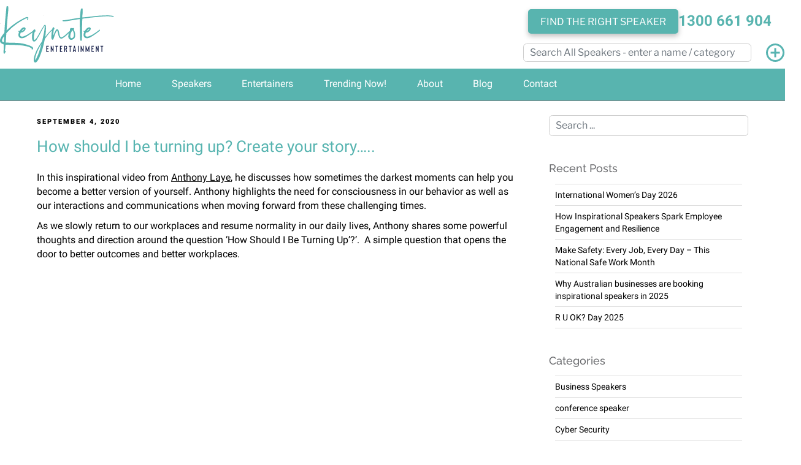

--- FILE ---
content_type: text/html; charset=UTF-8
request_url: https://www.keynoteentertainment.com.au/blog/turning-create-story/
body_size: 43553
content:
<!DOCTYPE html><html lang="en-US" class="no-js no-svg"><head><script data-no-optimize="1">var litespeed_docref=sessionStorage.getItem("litespeed_docref");litespeed_docref&&(Object.defineProperty(document,"referrer",{get:function(){return litespeed_docref}}),sessionStorage.removeItem("litespeed_docref"));</script> <meta charset="UTF-8"><meta name="viewport" content="width=device-width, initial-scale=1"><meta http-equiv="Content-Security-Policy" content="upgrade-insecure-requests"><link rel="profile" href="http://gmpg.org/xfn/11"><link rel="preconnect" href="https://fonts.googleapis.com"><link rel="preconnect" href="https://fonts.gstatic.com" crossorigin><link rel="shortcut icon" type="image/x-icon" href="/images/favicon.ico"> <script src="https://cdn.jsdelivr.net/npm/bootstrap@5.1.1/dist/js/bootstrap.bundle.min.js" integrity="sha384-/bQdsTh/da6pkI1MST/rWKFNjaCP5gBSY4sEBT38Q/9RBh9AH40zEOg7Hlq2THRZ" crossorigin="anonymous" defer></script> <script type="litespeed/javascript">(function(html){html.className=html.className.replace(/\bno-js\b/,'js')})(document.documentElement)</script> <meta name='robots' content='index, follow, max-image-preview:large, max-snippet:-1, max-video-preview:-1' /><title>How should I be turning up? Create your story…..</title><link rel="canonical" href="https://www.keynoteentertainment.com.au/blog/turning-create-story/" /><meta property="og:locale" content="en_US" /><meta property="og:type" content="article" /><meta property="og:title" content="How should I be turning up? Create your story….." /><meta property="og:description" content="In this inspirational video from Anthony Laye, he discusses how sometimes the darkest moments can help you become a better version of yourself. Anthony highlights the need for consciousness in our behavior as well as our interactions and communications when moving forward from these challenging times. As we slowly return to our workplaces and resume &hellip; Continue reading &quot;How should I be turning up? Create your story…..&quot;" /><meta property="og:url" content="https://www.keynoteentertainment.com.au/blog/turning-create-story/" /><meta property="og:site_name" content="Keynote Entertainment Blog" /><meta property="article:publisher" content="https://www.facebook.com/keynoteentertainment/" /><meta property="article:published_time" content="2020-09-04T00:08:55+00:00" /><meta property="article:modified_time" content="2024-05-03T01:17:13+00:00" /><meta name="author" content="justin@keynote.net.au" /><meta name="twitter:card" content="summary_large_image" /><meta name="twitter:creator" content="@KeynoteEntmnt" /><meta name="twitter:site" content="@KeynoteEntmnt" /><meta name="twitter:label1" content="Written by" /><meta name="twitter:data1" content="justin@keynote.net.au" /><meta name="twitter:label2" content="Est. reading time" /><meta name="twitter:data2" content="1 minute" /> <script type="application/ld+json" class="yoast-schema-graph">{"@context":"https://schema.org","@graph":[{"@type":"Article","@id":"https://www.keynoteentertainment.com.au/blog/turning-create-story/#article","isPartOf":{"@id":"https://www.keynoteentertainment.com.au/blog/turning-create-story/"},"author":{"name":"justin@keynote.net.au","@id":"https://www.keynoteentertainment.com.au/blog/#/schema/person/77ee8c548c3eb1b261edf1c9f8076034"},"headline":"How should I be turning up? Create your story…..","datePublished":"2020-09-04T00:08:55+00:00","dateModified":"2024-05-03T01:17:13+00:00","mainEntityOfPage":{"@id":"https://www.keynoteentertainment.com.au/blog/turning-create-story/"},"wordCount":162,"commentCount":0,"articleSection":["Motivational Speakers"],"inLanguage":"en-US","potentialAction":[{"@type":"CommentAction","name":"Comment","target":["https://www.keynoteentertainment.com.au/blog/turning-create-story/#respond"]}]},{"@type":"WebPage","@id":"https://www.keynoteentertainment.com.au/blog/turning-create-story/","url":"https://www.keynoteentertainment.com.au/blog/turning-create-story/","name":"How should I be turning up? Create your story…..","isPartOf":{"@id":"https://www.keynoteentertainment.com.au/blog/#website"},"datePublished":"2020-09-04T00:08:55+00:00","dateModified":"2024-05-03T01:17:13+00:00","author":{"@id":"https://www.keynoteentertainment.com.au/blog/#/schema/person/77ee8c548c3eb1b261edf1c9f8076034"},"breadcrumb":{"@id":"https://www.keynoteentertainment.com.au/blog/turning-create-story/#breadcrumb"},"inLanguage":"en-US","potentialAction":[{"@type":"ReadAction","target":["https://www.keynoteentertainment.com.au/blog/turning-create-story/"]}]},{"@type":"BreadcrumbList","@id":"https://www.keynoteentertainment.com.au/blog/turning-create-story/#breadcrumb","itemListElement":[{"@type":"ListItem","position":1,"name":"Home","item":"https://www.keynoteentertainment.com.au/blog/"},{"@type":"ListItem","position":2,"name":"How should I be turning up? Create your story….."}]},{"@type":"WebSite","@id":"https://www.keynoteentertainment.com.au/blog/#website","url":"https://www.keynoteentertainment.com.au/blog/","name":"Keynote Entertainment Blog","description":"Keynote Entertainment Blog","potentialAction":[{"@type":"SearchAction","target":{"@type":"EntryPoint","urlTemplate":"https://www.keynoteentertainment.com.au/blog/?s={search_term_string}"},"query-input":{"@type":"PropertyValueSpecification","valueRequired":true,"valueName":"search_term_string"}}],"inLanguage":"en-US"},{"@type":"Person","@id":"https://www.keynoteentertainment.com.au/blog/#/schema/person/77ee8c548c3eb1b261edf1c9f8076034","name":"justin@keynote.net.au","image":{"@type":"ImageObject","inLanguage":"en-US","@id":"https://www.keynoteentertainment.com.au/blog/#/schema/person/image/","url":"https://www.keynoteentertainment.com.au/blog/wp-content/litespeed/avatar/e4f427e4907d8e329ae59f44550a4ab3.jpg?ver=1768368350","contentUrl":"https://www.keynoteentertainment.com.au/blog/wp-content/litespeed/avatar/e4f427e4907d8e329ae59f44550a4ab3.jpg?ver=1768368350","caption":"justin@keynote.net.au"},"url":"https://www.keynoteentertainment.com.au/blog/author/justin/"}]}</script> <link rel="alternate" type="application/rss+xml" title="Keynote Entertainment Blog &raquo; Feed" href="https://www.keynoteentertainment.com.au/blog/feed/" /><link rel="alternate" type="application/rss+xml" title="Keynote Entertainment Blog &raquo; Comments Feed" href="https://www.keynoteentertainment.com.au/blog/comments/feed/" /><link rel="alternate" type="application/rss+xml" title="Keynote Entertainment Blog &raquo; How should I be turning up? Create your story….. Comments Feed" href="https://www.keynoteentertainment.com.au/blog/turning-create-story/feed/" /><link rel="alternate" title="oEmbed (JSON)" type="application/json+oembed" href="https://www.keynoteentertainment.com.au/blog/wp-json/oembed/1.0/embed?url=https%3A%2F%2Fwww.keynoteentertainment.com.au%2Fblog%2Fturning-create-story%2F" /><link rel="alternate" title="oEmbed (XML)" type="text/xml+oembed" href="https://www.keynoteentertainment.com.au/blog/wp-json/oembed/1.0/embed?url=https%3A%2F%2Fwww.keynoteentertainment.com.au%2Fblog%2Fturning-create-story%2F&#038;format=xml" /><style id="litespeed-ccss">:root{--bs-blue:#0d6efd;--bs-indigo:#6610f2;--bs-purple:#6f42c1;--bs-pink:#d63384;--bs-red:#dc3545;--bs-orange:#fd7e14;--bs-yellow:#ffc107;--bs-green:#198754;--bs-teal:#20c997;--bs-cyan:#0dcaf0;--bs-white:#fff;--bs-gray:#6c757d;--bs-gray-dark:#343a40;--bs-gray-100:#f8f9fa;--bs-gray-200:#e9ecef;--bs-gray-300:#dee2e6;--bs-gray-400:#ced4da;--bs-gray-500:#adb5bd;--bs-gray-600:#6c757d;--bs-gray-700:#495057;--bs-gray-800:#343a40;--bs-gray-900:#212529;--bs-primary:#0d6efd;--bs-secondary:#6c757d;--bs-success:#198754;--bs-info:#0dcaf0;--bs-warning:#ffc107;--bs-danger:#dc3545;--bs-light:#f8f9fa;--bs-dark:#212529;--bs-primary-rgb:13,110,253;--bs-secondary-rgb:108,117,125;--bs-success-rgb:25,135,84;--bs-info-rgb:13,202,240;--bs-warning-rgb:255,193,7;--bs-danger-rgb:220,53,69;--bs-light-rgb:248,249,250;--bs-dark-rgb:33,37,41;--bs-white-rgb:255,255,255;--bs-black-rgb:0,0,0;--bs-body-color-rgb:33,37,41;--bs-body-bg-rgb:255,255,255;--bs-font-sans-serif:system-ui,-apple-system,"Segoe UI",Roboto,"Helvetica Neue",Arial,"Noto Sans","Liberation Sans",sans-serif,"Apple Color Emoji","Segoe UI Emoji","Segoe UI Symbol","Noto Color Emoji";--bs-font-monospace:SFMono-Regular,Menlo,Monaco,Consolas,"Liberation Mono","Courier New",monospace;--bs-gradient:linear-gradient(180deg, rgba(255, 255, 255, 0.15), rgba(255, 255, 255, 0));--bs-body-font-family:var(--bs-font-sans-serif);--bs-body-font-size:1rem;--bs-body-font-weight:400;--bs-body-line-height:1.5;--bs-body-color:#212529;--bs-body-bg:#fff}*,::after,::before{box-sizing:border-box}@media (prefers-reduced-motion:no-preference){:root{scroll-behavior:smooth}}body{margin:0;font-family:var(--bs-body-font-family);font-size:var(--bs-body-font-size);font-weight:var(--bs-body-font-weight);line-height:var(--bs-body-line-height);color:var(--bs-body-color);text-align:var(--bs-body-text-align);background-color:var(--bs-body-bg);-webkit-text-size-adjust:100%}h1,h2{margin-top:0;margin-bottom:.5rem;font-weight:500;line-height:1.2}h1{font-size:calc(1.375rem + 1.5vw)}@media (min-width:1200px){h1{font-size:2.5rem}}h2{font-size:calc(1.325rem + .9vw)}@media (min-width:1200px){h2{font-size:2rem}}p{margin-top:0;margin-bottom:1rem}ul{padding-left:2rem}ul{margin-top:0;margin-bottom:1rem}a{color:#0d6efd;text-decoration:underline}img{vertical-align:middle}label{display:inline-block}button{border-radius:0}button,input{margin:0;font-family:inherit;font-size:inherit;line-height:inherit}button{text-transform:none}button{-webkit-appearance:button}::-moz-focus-inner{padding:0;border-style:none}::-webkit-datetime-edit-day-field,::-webkit-datetime-edit-fields-wrapper,::-webkit-datetime-edit-hour-field,::-webkit-datetime-edit-minute,::-webkit-datetime-edit-month-field,::-webkit-datetime-edit-text,::-webkit-datetime-edit-year-field{padding:0}::-webkit-inner-spin-button{height:auto}[type=search]{outline-offset:-2px;-webkit-appearance:textfield}::-webkit-search-decoration{-webkit-appearance:none}::-webkit-color-swatch-wrapper{padding:0}::file-selector-button{font:inherit}::-webkit-file-upload-button{font:inherit;-webkit-appearance:button}iframe{border:0}.fade:not(.show){opacity:0}.modal{position:fixed;top:0;left:0;z-index:1055;display:none;width:100%;height:100%;overflow-x:hidden;overflow-y:auto;outline:0}.modal-dialog{position:relative;width:auto;margin:.5rem}.modal.fade .modal-dialog{transform:translate(0,-50px)}.modal-dialog-centered{display:flex;align-items:center;min-height:calc(100% - 1rem)}.modal-content{position:relative;display:flex;flex-direction:column;width:100%;background-color:#fff;background-clip:padding-box;border:1px solid rgb(0 0 0/.2);border-radius:.3rem;outline:0}.modal-header{display:flex;flex-shrink:0;align-items:center;justify-content:space-between;padding:1rem 1rem;border-bottom:1px solid #dee2e6;border-top-left-radius:calc(.3rem - 1px);border-top-right-radius:calc(.3rem - 1px)}.modal-title{margin-bottom:0;line-height:1.5}.modal-body{position:relative;flex:1 1 auto;padding:1rem}@media (min-width:576px){.modal-dialog{max-width:500px;margin:1.75rem auto}.modal-dialog-centered{min-height:calc(100% - 3.5rem)}}ul{box-sizing:border-box}.wp-block-search__inside-wrapper{display:flex;flex:auto;flex-wrap:nowrap;max-width:100%}.wp-block-search__label{width:100%}.wp-block-search__input{appearance:none;border:1px solid #949494;flex-grow:1;margin-left:0;margin-right:0;min-width:3rem;padding:8px;text-decoration:unset!important}:where(.wp-block-search__input){font-family:inherit;font-size:inherit;font-style:inherit;font-weight:inherit;letter-spacing:inherit;line-height:inherit;text-transform:inherit}.entry-content{counter-reset:footnotes}:root{--wp--preset--font-size--normal:16px;--wp--preset--font-size--huge:42px}.screen-reader-text{border:0;clip-path:inset(50%);height:1px;margin:-1px;overflow:hidden;padding:0;position:absolute;width:1px;word-wrap:normal!important}.wp-block-search .wp-block-search__label{font-weight:700}:root{--wp--preset--aspect-ratio--square:1;--wp--preset--aspect-ratio--4-3:4/3;--wp--preset--aspect-ratio--3-4:3/4;--wp--preset--aspect-ratio--3-2:3/2;--wp--preset--aspect-ratio--2-3:2/3;--wp--preset--aspect-ratio--16-9:16/9;--wp--preset--aspect-ratio--9-16:9/16;--wp--preset--color--black:#000000;--wp--preset--color--cyan-bluish-gray:#abb8c3;--wp--preset--color--white:#ffffff;--wp--preset--color--pale-pink:#f78da7;--wp--preset--color--vivid-red:#cf2e2e;--wp--preset--color--luminous-vivid-orange:#ff6900;--wp--preset--color--luminous-vivid-amber:#fcb900;--wp--preset--color--light-green-cyan:#7bdcb5;--wp--preset--color--vivid-green-cyan:#00d084;--wp--preset--color--pale-cyan-blue:#8ed1fc;--wp--preset--color--vivid-cyan-blue:#0693e3;--wp--preset--color--vivid-purple:#9b51e0;--wp--preset--gradient--vivid-cyan-blue-to-vivid-purple:linear-gradient(135deg,rgba(6,147,227,1) 0%,rgb(155,81,224) 100%);--wp--preset--gradient--light-green-cyan-to-vivid-green-cyan:linear-gradient(135deg,rgb(122,220,180) 0%,rgb(0,208,130) 100%);--wp--preset--gradient--luminous-vivid-amber-to-luminous-vivid-orange:linear-gradient(135deg,rgba(252,185,0,1) 0%,rgba(255,105,0,1) 100%);--wp--preset--gradient--luminous-vivid-orange-to-vivid-red:linear-gradient(135deg,rgba(255,105,0,1) 0%,rgb(207,46,46) 100%);--wp--preset--gradient--very-light-gray-to-cyan-bluish-gray:linear-gradient(135deg,rgb(238,238,238) 0%,rgb(169,184,195) 100%);--wp--preset--gradient--cool-to-warm-spectrum:linear-gradient(135deg,rgb(74,234,220) 0%,rgb(151,120,209) 20%,rgb(207,42,186) 40%,rgb(238,44,130) 60%,rgb(251,105,98) 80%,rgb(254,248,76) 100%);--wp--preset--gradient--blush-light-purple:linear-gradient(135deg,rgb(255,206,236) 0%,rgb(152,150,240) 100%);--wp--preset--gradient--blush-bordeaux:linear-gradient(135deg,rgb(254,205,165) 0%,rgb(254,45,45) 50%,rgb(107,0,62) 100%);--wp--preset--gradient--luminous-dusk:linear-gradient(135deg,rgb(255,203,112) 0%,rgb(199,81,192) 50%,rgb(65,88,208) 100%);--wp--preset--gradient--pale-ocean:linear-gradient(135deg,rgb(255,245,203) 0%,rgb(182,227,212) 50%,rgb(51,167,181) 100%);--wp--preset--gradient--electric-grass:linear-gradient(135deg,rgb(202,248,128) 0%,rgb(113,206,126) 100%);--wp--preset--gradient--midnight:linear-gradient(135deg,rgb(2,3,129) 0%,rgb(40,116,252) 100%);--wp--preset--font-size--small:13px;--wp--preset--font-size--medium:20px;--wp--preset--font-size--large:36px;--wp--preset--font-size--x-large:42px;--wp--preset--spacing--20:0.44rem;--wp--preset--spacing--30:0.67rem;--wp--preset--spacing--40:1rem;--wp--preset--spacing--50:1.5rem;--wp--preset--spacing--60:2.25rem;--wp--preset--spacing--70:3.38rem;--wp--preset--spacing--80:5.06rem;--wp--preset--shadow--natural:6px 6px 9px rgba(0, 0, 0, 0.2);--wp--preset--shadow--deep:12px 12px 50px rgba(0, 0, 0, 0.4);--wp--preset--shadow--sharp:6px 6px 0px rgba(0, 0, 0, 0.2);--wp--preset--shadow--outlined:6px 6px 0px -3px rgba(255, 255, 255, 1), 6px 6px rgba(0, 0, 0, 1);--wp--preset--shadow--crisp:6px 6px 0px rgba(0, 0, 0, 1)}html{font-family:sans-serif;line-height:1.15;-ms-text-size-adjust:100%;-webkit-text-size-adjust:100%}body{margin:0}article,aside,footer,header,nav,section{display:block}h1{font-size:2em;margin:.67em 0}main{display:block}a{background-color:#fff0;-webkit-text-decoration-skip:objects}img{border-style:none}button,input{font-family:sans-serif;font-size:100%;line-height:1.15;margin:0}button,input{overflow:visible}button{text-transform:none}button{-webkit-appearance:button}button::-moz-focus-inner{border-style:none;padding:0}button:-moz-focusring{outline:1px dotted ButtonText}[type="search"]{-webkit-appearance:textfield;outline-offset:-2px}[type="search"]::-webkit-search-cancel-button,[type="search"]::-webkit-search-decoration{-webkit-appearance:none}::-webkit-file-upload-button{-webkit-appearance:button;font:inherit}.screen-reader-text{clip-path:inset(50%);height:1px;overflow:hidden;position:absolute!important;width:1px;word-wrap:normal!important}.clear:before,.clear:after,.entry-content:before,.entry-content:after,.entry-footer:before,.entry-footer:after,.widget-area:before,.widget-area:after,.widget:before,.widget:after{content:"";display:table;table-layout:fixed}.clear:after,.entry-content:after,.entry-footer:after,.widget-area:after,.widget:after{clear:both}body,button,input{color:#333;font-family:"Libre Franklin","Helvetica Neue",helvetica,arial,sans-serif;font-size:15px;font-size:.9375rem;font-weight:400;line-height:1.66}h1,h2{clear:both;line-height:1.4;margin:0 0 .75em;padding:1.5em 0 0}h2:first-child{padding-top:0}h1{font-size:24px;font-size:1.5rem;font-weight:300}h2{color:#666;font-size:20px;font-size:1.25rem;font-weight:300}p{margin:0 0 1.5em;padding:0}:focus{outline:none}label{color:#333;display:block;font-weight:800;margin-bottom:.5em}input[type="text"],input[type="search"]{color:#666;background:#fff;background-image:-webkit-linear-gradient(#fff0,#fff0);border:1px solid #bbb;-webkit-border-radius:3px;border-radius:3px;display:block;padding:.7em;width:100%}button{background-color:#222;border:0;-webkit-border-radius:2px;border-radius:2px;-webkit-box-shadow:none;box-shadow:none;color:#fff;display:inline-block;font-size:14px;font-size:.875rem;font-weight:800;line-height:1;padding:1em 2em;text-shadow:none}::-webkit-input-placeholder{color:#333;font-family:"Libre Franklin","Helvetica Neue",helvetica,arial,sans-serif}:-moz-placeholder{color:#333;font-family:"Libre Franklin","Helvetica Neue",helvetica,arial,sans-serif}::-moz-placeholder{color:#333;font-family:"Libre Franklin","Helvetica Neue",helvetica,arial,sans-serif;opacity:1}:-ms-input-placeholder{color:#333;font-family:"Libre Franklin","Helvetica Neue",helvetica,arial,sans-serif}ul{margin:0 0 1.5em;padding:0}ul{list-style:disc}a{color:#222;text-decoration:none}.entry-content a,.widget a{-webkit-box-shadow:inset 0-1px 0 rgb(15 15 15);box-shadow:inset 0-1px 0 rgb(15 15 15)}.entry-meta a,.widget ul li a{-webkit-box-shadow:inset 0-1px 0 rgb(255 255 255);box-shadow:inset 0-1px 0 rgb(255 255 255);text-decoration:none}html{-webkit-box-sizing:border-box;-moz-box-sizing:border-box;box-sizing:border-box}*,*:before,*:after{-webkit-box-sizing:inherit;-moz-box-sizing:inherit;box-sizing:inherit}body{background:#fff}.wrap{margin-left:auto;margin-right:auto;max-width:700px;padding-left:2em;padding-right:2em}.wrap:after{clear:both;content:"";display:block}.entry-header .entry-title{margin-bottom:.25em}.entry-title:not(:first-child){padding-top:0}.entry-meta{color:#767676;font-size:11px;font-size:.6875rem;font-weight:800;letter-spacing:.1818em;padding-bottom:.25em;text-transform:uppercase}.entry-meta a{color:#767676}.byline,.updated:not(.published){display:none}.single .byline{display:inline}body:not(.twentyseventeen-front-page) .entry-header{padding:1em 0}body:not(.twentyseventeen-front-page) .entry-header,body:not(.twentyseventeen-front-page) .entry-content{margin-left:auto;margin-right:auto}body:not(.twentyseventeen-front-page) .entry-header{padding-top:0}.entry-footer{border-bottom:1px solid #eee;border-top:1px solid #eee;margin-top:2em;padding:2em 0}#secondary{padding:1em 0 2em}.widget{padding-bottom:3em}h2.widget-title{color:#222;font-size:13px;font-size:.8125rem;font-weight:800;letter-spacing:.1818em;margin-bottom:1.5em;text-transform:uppercase}.widget ul{list-style:none;margin:0}.widget ul li{border-bottom:1px solid #ddd;border-top:1px solid #ddd;padding:.5em 0}.widget:not(.widget_tag_cloud) ul li+li{margin-top:-1px}img{height:auto;max-width:100%}iframe{margin-bottom:1.5em;max-width:100%}p>iframe:only-child{margin-bottom:0}@media screen and (min-width:30em){body,button,input{font-size:18px;font-size:1.125rem}h1{font-size:30px;font-size:1.875rem}h2{font-size:26px;font-size:1.625rem}}@media screen and (min-width:48em){html{scroll-padding-top:calc(var(--wp-admin--admin-bar--height, 0px) + 72px)}body,button,input{font-size:16px;font-size:1rem;line-height:1.5}.wrap{max-width:1000px;padding-left:3em;padding-right:3em}.has-sidebar:not(.error404) #primary{float:left;width:58%}.has-sidebar #secondary{float:right;padding-top:0;width:36%}.single-post .entry-title{font-size:26px;font-size:1.625rem}.entry-footer{display:table;width:100%}#secondary{font-size:14px;font-size:.875rem;line-height:1.6}h2.widget-title{font-size:11px;font-size:.6875rem;margin-bottom:2em}}body #body .wrapper .wrap{padding-top:3rem}body section nav{height:auto;background-color:#fff;border-bottom:none;padding:0 10px}body .entry-meta a{color:#767676;text-decoration:none}body a{box-shadow:none!important}body h2.widget-title{color:#58B4AF;font-size:13px;font-size:.8125rem;font-weight:800;letter-spacing:.1818em;margin-bottom:0;text-transform:uppercase;padding:10px}body #content .widget ul{list-style:none;margin:0;padding:0}.widget ul li{padding:.5em 0;line-height:20px}@media screen and (max-width:414px){body #body .wrapper{width:100%;background-color:#fff;margin:0;padding:0}body section nav{top:initial;display:block}}body{font-size:15px;line-height:20px}#content p{font-size:18px;line-height:180%}#body .wrapper{width:100%;max-width:1200px}#body .wrapper .wrap{width:100%;max-width:100%;margin:0;padding:0 20px}#body .wp-block-search__input{font-family:Raleway;font-size:16px;line-height:32px;color:#000;border:.5px solid #cecece;vertical-align:top;display:inline-block;border-radius:.35rem;box-sizing:initial;width:350px;padding:0 10px;flex-grow:initial}h1.entry-title{color:#57b4b0!important;font-family:Roboto;font-weight:400}body #enquiry-list-plus-icon{margin:0}body #content_holder{padding-top:140px}header.entry-header{position:relative;top:auto;background-color:initial;z-index:initial}#body nav{position:relative;top:auto;background-color:initial;z-index:initial}@media screen and (min-width:48em){body.has-sidebar:not(.error404) #primary{width:68%}body.has-sidebar #secondary{width:28%}}@media (max-width:430px){body #container{padding:0}}@media screen and (max-width:767px){body #wishcount{top:62px;right:100px}}html,body{overflow-x:hidden}h1,h2{font-weight:400}#menu li,h1,h2{line-height:normal}h1{margin-bottom:8px;display:block}p,ul{margin-bottom:10px}#body,#container,header,nav{width:100%}header{position:fixed;top:0;background-color:#fff;z-index:999}nav{height:190px;position:fixed;top:112px;left:0;z-index:998;margin:0}header #logo>a{display:block;width:auto;height:100%;overflow:hidden}header #logo>a img{width:auto;height:100%}#content_holder{padding-top:165px}h1{margin-top:10px}body,h2,li{color:#252525}body{font-size:15px;line-height:20px}a,a:link,a:visited{color:#6a6c6e;text-decoration:underline}#menu>ul>li>a{text-decoration:none;color:#6f7174}#content p a{color:#6a6c6e}p{overflow:visible}h1{color:#57b4b0}img{border:0}h2{font-size:20px;margin-bottom:5px;background-image:url(/images/KeynoteEntertainment_Heading2_GreenBox.png);padding-left:20px;background-position:0 54%}.clear{clear:both}ul{margin-left:25px;padding-bottom:15px}.wrapper{width:963px;margin:0 auto}#social_area input#search_a_speaker{width:350px;padding:0 10px}.filter-speakers{width:372px;min-height:40px;padding:5px;border:1px solid #eaeaea;background-color:#fff;position:absolute;top:40px;display:none;z-index:99999;overflow-y:auto;max-height:830px}.iasb-logo{border:none!important;padding:10px 0 0 0!important}.footer-categories-form .iasb-logo{display:none!important}.enquiry-list-plus-section{position:absolute;top:0;right:-14px}.header-contact a.header-phone{color:#58b4af!important;font-weight:700;font-size:1.5rem}.header-contact{display:flex;justify-content:center;align-items:center;column-gap:20px;row-gap:20px}.teal-button{background:#58b4af;border-radius:5px;border:none;min-width:160px;height:40px;font-style:normal;font-weight:500;font-size:1rem;line-height:initial;padding:10px 20px;text-align:center;color:#fff;filter:drop-shadow(0 4px 4px rgb(0 0 0/.25))}.header-contact .teal-button{text-transform:uppercase}#body{margin-bottom:40px;margin-top:20px}#logo,#menu>ul>li{display:inline-block}.mobile-menu-section{position:absolute;display:flex;top:20px;right:0;gap:20px}#phone-icon{width:32px;height:32px;display:block}#burger-menu-icon{width:39px;height:32px;display:block}#btn-search{position:absolute;top:79px;right:0;width:34px;height:34px;background-position:center;background-repeat:no-repeat;background-size:100%}#searchSpeakerModal .modal-header{border:none}#searchSpeakerModal .modal-body{min-height:155px;padding-top:0}#searchSpeakerModal .modal-body h2{font-weight:600}#search_a_speaker_modal{width:96%;height:40px;font-family:Raleway;font-size:16px;line-height:32px;color:#000;border:.5px solid #cecece;vertical-align:top;display:inline-block;border-radius:.35rem;box-sizing:initial;padding:0 10px}.filter-speakers-modal{width:100%;min-height:40px;max-height:300px;overflow-y:scroll;border:1px solid #eaeaea;background-color:#fff;margin-top:10px;padding:5px;display:none}#menu{margin:0}#menu li,#menu ul{list-style:none;padding:0;margin:0}#menu li{font-family:"News Cycle",sans-serif;font-size:16px;color:#6f7174;text-transform:uppercase}#menu>ul{width:100%;height:100%}#menu>ul>li>a{display:inline-block}#container>footer a,#container>footer a:link,#container>footer a:visited{border-left:1px solid #5e5f61;text-decoration:none;font-family:"News Cycle",sans-serif;font-size:12px;line-height:15px;color:#aaaaab;padding:0 12px;display:inline-block}#body{margin-top:0}.modal-mask{position:fixed;z-index:99999;top:0;left:0;width:100%;height:100%;background-color:rgb(0 0 0/.1);display:table}a,a:link,p{font-family:Roboto;color:#000!important}input,li,p{font-family:Roboto;font-size:14px;line-height:16px}#enquiry-list-plus-icon{vertical-align:middle}#wishcount{top:-.75rem;position:absolute;right:-1.25rem;background-color:#686b6f;border-radius:50%;width:1.5rem;height:1.5rem;text-align:center;color:#fff;font-weight:900;display:none}.enquiry-list-popup-div{background-color:#ff3e3f;color:#fff}.enquiry-list-popup-div{height:31px;width:205px;font-family:Raleway;text-align:center;position:absolute;top:100px;right:-20px;padding-top:.35rem;border-radius:8px;display:none}@media only screen and (min-width:1024px) and (max-width:1366px){#social_area input#search_a_speaker{height:28px;margin-right:.5rem;color:#000;font-family:Raleway}#body,header,nav{width:100%}#menu{border-top:none}#menu>ul{margin:auto}}.loading{display:none}.spinner{position:relative;top:40vh;margin:100px auto;font-size:8px;width:8px;height:8px;border-radius:50%;text-indent:-9999em;-webkit-animation:1.1s infinite load5;animation:1.1s infinite load5;-webkit-transform:translateZ(0);-ms-transform:translateZ(0);transform:translateZ(0)}@-webkit-keyframes load5{0%,100%{box-shadow:0-2.6em 0 0#4d4d4d,1.8em -1.8em 0 0 rgb(77 77 77/.2),2.5em 0 0 0 rgb(77 77 77/.2),1.75em 1.75em 0 0 rgb(77 77 77/.2),0 2.5em 0 0 rgb(77 77 77/.2),-1.8em 1.8em 0 0 rgb(77 77 77/.2),-2.6em 0 0 0 rgb(77 77 77/.5),-1.8em -1.8em 0 0 rgb(77 77 77/.7)}12.5%{box-shadow:0-2.6em 0 0 rgb(77 77 77/.7),1.8em -1.8em 0 0#4d4d4d,2.5em 0 0 0 rgb(77 77 77/.2),1.75em 1.75em 0 0 rgb(77 77 77/.2),0 2.5em 0 0 rgb(77 77 77/.2),-1.8em 1.8em 0 0 rgb(77 77 77/.2),-2.6em 0 0 0 rgb(77 77 77/.2),-1.8em -1.8em 0 0 rgb(77 77 77/.5)}25%{box-shadow:0-2.6em 0 0 rgb(77 77 77/.5),1.8em -1.8em 0 0 rgb(77 77 77/.7),2.5em 0 0 0#4d4d4d,1.75em 1.75em 0 0 rgb(77 77 77/.2),0 2.5em 0 0 rgb(77 77 77/.2),-1.8em 1.8em 0 0 rgb(77 77 77/.2),-2.6em 0 0 0 rgb(77 77 77/.2),-1.8em -1.8em 0 0 rgb(77 77 77/.2)}37.5%{box-shadow:0-2.6em 0 0 rgb(77 77 77/.2),1.8em -1.8em 0 0 rgb(77 77 77/.5),2.5em 0 0 0 rgb(77 77 77/.7),1.75em 1.75em 0 0#4d4d4d,0 2.5em 0 0 rgb(77 77 77/.2),-1.8em 1.8em 0 0 rgb(77 77 77/.2),-2.6em 0 0 0 rgb(77 77 77/.2),-1.8em -1.8em 0 0 rgb(77 77 77/.2)}50%{box-shadow:0-2.6em 0 0 rgb(77 77 77/.2),1.8em -1.8em 0 0 rgb(77 77 77/.2),2.5em 0 0 0 rgb(77 77 77/.5),1.75em 1.75em 0 0 rgb(77 77 77/.7),0 2.5em 0 0#4d4d4d,-1.8em 1.8em 0 0 rgb(77 77 77/.2),-2.6em 0 0 0 rgb(77 77 77/.2),-1.8em -1.8em 0 0 rgb(77 77 77/.2)}62.5%{box-shadow:0-2.6em 0 0 rgb(77 77 77/.2),1.8em -1.8em 0 0 rgb(77 77 77/.2),2.5em 0 0 0 rgb(77 77 77/.2),1.75em 1.75em 0 0 rgb(77 77 77/.5),0 2.5em 0 0 rgb(77 77 77/.7),-1.8em 1.8em 0 0#4d4d4d,-2.6em 0 0 0 rgb(77 77 77/.2),-1.8em -1.8em 0 0 rgb(77 77 77/.2)}75%{box-shadow:0-2.6em 0 0 rgb(77 77 77/.2),1.8em -1.8em 0 0 rgb(77 77 77/.2),2.5em 0 0 0 rgb(77 77 77/.2),1.75em 1.75em 0 0 rgb(77 77 77/.2),0 2.5em 0 0 rgb(77 77 77/.5),-1.8em 1.8em 0 0 rgb(77 77 77/.7),-2.6em 0 0 0#4d4d4d,-1.8em -1.8em 0 0 rgb(77 77 77/.2)}87.5%{box-shadow:0-2.6em 0 0 rgb(77 77 77/.2),1.8em -1.8em 0 0 rgb(77 77 77/.2),2.5em 0 0 0 rgb(77 77 77/.2),1.75em 1.75em 0 0 rgb(77 77 77/.2),0 2.5em 0 0 rgb(77 77 77/.2),-1.8em 1.8em 0 0 rgb(77 77 77/.5),-2.6em 0 0 0 rgb(77 77 77/.7),-1.8em -1.8em 0 0#4d4d4d}}@keyframes load5{0%,100%{box-shadow:0-2.6em 0 0#4d4d4d,1.8em -1.8em 0 0 rgb(77 77 77/.2),2.5em 0 0 0 rgb(77 77 77/.2),1.75em 1.75em 0 0 rgb(77 77 77/.2),0 2.5em 0 0 rgb(77 77 77/.2),-1.8em 1.8em 0 0 rgb(77 77 77/.2),-2.6em 0 0 0 rgb(77 77 77/.5),-1.8em -1.8em 0 0 rgb(77 77 77/.7)}12.5%{box-shadow:0-2.6em 0 0 rgb(77 77 77/.7),1.8em -1.8em 0 0#4d4d4d,2.5em 0 0 0 rgb(77 77 77/.2),1.75em 1.75em 0 0 rgb(77 77 77/.2),0 2.5em 0 0 rgb(77 77 77/.2),-1.8em 1.8em 0 0 rgb(77 77 77/.2),-2.6em 0 0 0 rgb(77 77 77/.2),-1.8em -1.8em 0 0 rgb(77 77 77/.5)}25%{box-shadow:0-2.6em 0 0 rgb(77 77 77/.5),1.8em -1.8em 0 0 rgb(77 77 77/.7),2.5em 0 0 0#4d4d4d,1.75em 1.75em 0 0 rgb(77 77 77/.2),0 2.5em 0 0 rgb(77 77 77/.2),-1.8em 1.8em 0 0 rgb(77 77 77/.2),-2.6em 0 0 0 rgb(77 77 77/.2),-1.8em -1.8em 0 0 rgb(77 77 77/.2)}37.5%{box-shadow:0-2.6em 0 0 rgb(77 77 77/.2),1.8em -1.8em 0 0 rgb(77 77 77/.5),2.5em 0 0 0 rgb(77 77 77/.7),1.75em 1.75em 0 0#4d4d4d,0 2.5em 0 0 rgb(77 77 77/.2),-1.8em 1.8em 0 0 rgb(77 77 77/.2),-2.6em 0 0 0 rgb(77 77 77/.2),-1.8em -1.8em 0 0 rgb(77 77 77/.2)}50%{box-shadow:0-2.6em 0 0 rgb(77 77 77/.2),1.8em -1.8em 0 0 rgb(77 77 77/.2),2.5em 0 0 0 rgb(77 77 77/.5),1.75em 1.75em 0 0 rgb(77 77 77/.7),0 2.5em 0 0#4d4d4d,-1.8em 1.8em 0 0 rgb(77 77 77/.2),-2.6em 0 0 0 rgb(77 77 77/.2),-1.8em -1.8em 0 0 rgb(77 77 77/.2)}62.5%{box-shadow:0-2.6em 0 0 rgb(77 77 77/.2),1.8em -1.8em 0 0 rgb(77 77 77/.2),2.5em 0 0 0 rgb(77 77 77/.2),1.75em 1.75em 0 0 rgb(77 77 77/.5),0 2.5em 0 0 rgb(77 77 77/.7),-1.8em 1.8em 0 0#4d4d4d,-2.6em 0 0 0 rgb(77 77 77/.2),-1.8em -1.8em 0 0 rgb(77 77 77/.2)}75%{box-shadow:0-2.6em 0 0 rgb(77 77 77/.2),1.8em -1.8em 0 0 rgb(77 77 77/.2),2.5em 0 0 0 rgb(77 77 77/.2),1.75em 1.75em 0 0 rgb(77 77 77/.2),0 2.5em 0 0 rgb(77 77 77/.5),-1.8em 1.8em 0 0 rgb(77 77 77/.7),-2.6em 0 0 0#4d4d4d,-1.8em -1.8em 0 0 rgb(77 77 77/.2)}87.5%{box-shadow:0-2.6em 0 0 rgb(77 77 77/.2),1.8em -1.8em 0 0 rgb(77 77 77/.2),2.5em 0 0 0 rgb(77 77 77/.2),1.75em 1.75em 0 0 rgb(77 77 77/.2),0 2.5em 0 0 rgb(77 77 77/.2),-1.8em 1.8em 0 0 rgb(77 77 77/.5),-2.6em 0 0 0 rgb(77 77 77/.7),-1.8em -1.8em 0 0#4d4d4d}}@media screen and (min-width:1025px){#social_area{vertical-align:bottom;display:inline-block}#content p,h1,h2{font-weight:400}h1,h2{font-family:Raleway}#logo,#social_area{position:relative}nav .wrapper{overflow:hidden}#menu>ul>li>a{padding:4px 20px}.not-desktop{display:none!important}h1{font-size:30px;line-height:2.2rem}#logo{width:314px;height:112px;margin:0;padding:10px 0}#logo img{width:auto;height:100%}#menu{width:100%}#social_area{text-align:right;float:right;margin:15px 15px 0 0}nav{border-bottom:1px solid #808285;background-color:#58b4af;padding:.7rem .5rem 0;height:53px}#menu{height:32px;background:0}h2{line-height:1.8rem;font-size:24px;background-image:none;padding-left:0}#content p{font-size:16px;line-height:144%;font-family:Roboto!important}#menu>ul>li>a,#new-footer a,#new-footer a:link,#new-footer a:visited{color:#fff!important}#container>footer a{font-size:14px!important}.header-phone,a.header-phone{text-decoration:none!important}#container>footer a{font-family:Roboto!important;line-height:20px!important}.header-wrapper{width:100%;max-width:1470px}#header_search_form{padding-right:2rem}#social_area input#search_a_speaker{font-family:Raleway;font-size:16px;line-height:32px;color:#000;border:.5px solid #cecece;vertical-align:top;display:inline-block;border-radius:.35rem;box-sizing:initial}#menu li{text-transform:none}#menu>ul{margin:auto!important}#menu>ul>li>a{float:left;font-weight:400;font-size:16px;font-family:Roboto}#menu>ul>li{float:left;position:relative;padding:0 0 0 1%}}@media screen and (min-width:768px) and (max-width:1024px){#body .wrapper,header .wrapper{width:738px;padding:0 15px}#body .wrapper,#menu>ul>li,header .wrapper{position:relative}#content p,h2{font-weight:400}h1,h2{font-family:Raleway}.header-wrapper #btn-search,.mobile-menu-section{display:none!important}.wrapper{width:768px;margin:0 auto}#logo img{width:100%;height:auto}#container,#menu,.header-wrapper{width:100%}h1{font-size:28px}#logo{width:314px;height:105px;position:absolute;top:7px;left:0}header .wrapper{height:195px}#menu{height:32px;background:0}#menu>ul>li{float:left;margin-left:-.5rem}nav{top:219px}#content_holder{padding-top:272px}h2{line-height:1.8rem;font-size:24px;background-image:none;padding-left:0}a,a:link,p{font-family:Roboto;color:#000!important}#content p{font-size:16px;line-height:144%;font-family:Roboto!important}input,p{font-family:Roboto;font-size:14px;line-height:16px}#new-footer a,#new-footer a:link,#new-footer a:visited{color:#fff!important}#container>footer a{font-size:14px!important}a.header-phone{text-decoration:none!important}#container>footer a{font-family:Roboto!important;line-height:20px!important}.iasb-logo{padding:10px 0 20px 0!important}#menu>ul{margin:auto}a.header-phone{color:#58b4b1!important}#header_search_form{padding-right:2rem;position:absolute!important;right:-2.4rem;top:6rem!important}#social_area{margin:1.5rem 3rem 0 0;position:relative}#social_area input#search_a_speaker{font-family:Raleway;font-size:16px;line-height:32px;color:#000;border:.5px solid #cecece;vertical-align:top;display:inline-block;border-radius:.35rem;box-sizing:initial}.header-contact{position:absolute;right:-55px;top:30px}nav{background-color:#58b4af;padding:.7rem 0 0;height:53px}nav .wrapper{width:auto;overflow:hidden}#menu li{text-transform:none}#menu>ul{padding-left:.6rem;width:52rem}#menu>ul>li>a{float:left;padding:4px 20px;color:#fff!important;font-weight:400;font-size:16px;font-family:Roboto}.enquiry-list-popup-div{top:135px;right:-55px}}@media screen and (max-width:767px){#search_a_speaker,#social_area .teal-button,.header-phone,nav{display:none}#logo img{width:100%;height:auto}body .menu-wrapper{padding:0}#menu>ul>li,.wrapper{width:100%}#menu>ul>li{padding:8px 0}header .wrapper{position:relative}#logo{position:absolute}#content p,h2{font-weight:400}.wrapper{background-color:#58b4b1}#container{padding:0 10px}.wrapper{margin:0 auto;padding:0 20px}h1{font-size:25px}#logo{width:270px;height:95px;top:8px;left:0}header .wrapper{width:345px;height:145px;padding:0 15px;background-color:#fff0}header.entry-header{padding:0}#main article{margin-bottom:10px}nav{top:145px;background:#fff;z-index:100}#content_holder{padding-top:145px}#menu>ul>li>a{padding:4px 15px}#body .wrapper{width:345px;padding:0 15px}.enquiry-list-plus-section{top:66px;right:40px}#wishcount{top:55px;right:30px}.enquiry-list-popup-div{top:115px;right:-5px}#content{margin-top:40px}h1,h2{font-family:Raleway}h2{line-height:1.8rem;font-size:24px;background:0 0;padding:0;margin-bottom:20px}a,a:link,p{font-family:Roboto;color:#000!important}#content p{font-size:16px;line-height:144%;font-family:Roboto!important}#content{margin-top:0}input,p{font-family:Roboto;font-size:14px;line-height:16px}#new-footer a,#new-footer a:link,#new-footer a:visited{color:#fff!important}#container>footer a{font-size:14px!important}#container>footer a{font-family:Roboto!important;line-height:20px!important}.iasb-logo{padding:50px 10px 20px 10px!important}.footer-categories-form .iasb-logo{display:block!important}}.byline{display:none!important}</style><link rel="preload" data-asynced="1" data-optimized="2" as="style" onload="this.onload=null;this.rel='stylesheet'" href="https://www.keynoteentertainment.com.au/blog/wp-content/litespeed/ucss/eb35d2c8b36a3296d29f3d6ae752f6fa.css?ver=06457" /><script type="litespeed/javascript">!function(a){"use strict";var b=function(b,c,d){function e(a){return h.body?a():void setTimeout(function(){e(a)})}function f(){i.addEventListener&&i.removeEventListener("load",f),i.media=d||"all"}var g,h=a.document,i=h.createElement("link");if(c)g=c;else{var j=(h.body||h.getElementsByTagName("head")[0]).childNodes;g=j[j.length-1]}var k=h.styleSheets;i.rel="stylesheet",i.href=b,i.media="only x",e(function(){g.parentNode.insertBefore(i,c?g:g.nextSibling)});var l=function(a){for(var b=i.href,c=k.length;c--;)if(k[c].href===b)return a();setTimeout(function(){l(a)})};return i.addEventListener&&i.addEventListener("load",f),i.onloadcssdefined=l,l(f),i};"undefined"!=typeof exports?exports.loadCSS=b:a.loadCSS=b}("undefined"!=typeof global?global:this);!function(a){if(a.loadCSS){var b=loadCSS.relpreload={};if(b.support=function(){try{return a.document.createElement("link").relList.supports("preload")}catch(b){return!1}},b.poly=function(){for(var b=a.document.getElementsByTagName("link"),c=0;c<b.length;c++){var d=b[c];"preload"===d.rel&&"style"===d.getAttribute("as")&&(a.loadCSS(d.href,d,d.getAttribute("media")),d.rel=null)}},!b.support()){b.poly();var c=a.setInterval(b.poly,300);a.addEventListener&&a.addEventListener("load",function(){b.poly(),a.clearInterval(c)}),a.attachEvent&&a.attachEvent("onload",function(){a.clearInterval(c)})}}}(this);</script><link rel="preload" as="image" href="/styles/images/keynote-wishlist-icon.svg"> <script type="litespeed/javascript" data-src="https://www.keynoteentertainment.com.au/blog/wp-includes/js/jquery/jquery.min.js" id="jquery-core-js"></script> <script id="twentyseventeen-global-js-extra" type="litespeed/javascript">var twentyseventeenScreenReaderText={"quote":"\u003Csvg class=\"icon icon-quote-right\" aria-hidden=\"true\" role=\"img\"\u003E \u003Cuse href=\"#icon-quote-right\" xlink:href=\"#icon-quote-right\"\u003E\u003C/use\u003E \u003C/svg\u003E"}</script> <link rel="https://api.w.org/" href="https://www.keynoteentertainment.com.au/blog/wp-json/" /><link rel="alternate" title="JSON" type="application/json" href="https://www.keynoteentertainment.com.au/blog/wp-json/wp/v2/posts/491" /><link rel="EditURI" type="application/rsd+xml" title="RSD" href="https://www.keynoteentertainment.com.au/blog/xmlrpc.php?rsd" /><link rel='shortlink' href='https://www.keynoteentertainment.com.au/blog/?p=491' />
 <script type="litespeed/javascript">window.dataLayer=window.dataLayer||[];window.dataLayer.push({'gtm.start':new Date().getTime(),event:'gtm.js'})</script> <script src='https://www.googletagmanager.com/gtm.js?id=GTM-KFM53R7' defer></script> <link rel="pingback" href="https://www.keynoteentertainment.com.au/blog/xmlrpc.php"><meta name="viewport" content="width=device-width, initial-scale=1.0" /><link rel="dns-prefetch" href="//ajax.googleapis.com"><link rel="dns-prefetch" href="https://www.googletagmanager.com"><link rel="dns-prefetch" href="https://www.clarity.ms"><link rel="dns-prefetch" href="https://fonts.gstatic.com"><link rel="dns-prefetch" href="https://bat.bing.com"><link rel="dns-prefetch" href="https://www.google-analytics.com"><link rel="dns-prefetch" href="https://salesiq.zoho.com"><link rel="dns-prefetch" href="https://js.zohocdn.com"><link rel="dns-prefetch" href="https://css.zohocdn.com"><link rel="dns-prefetch" href="https://apis.google.com"><link rel="dns-prefetch" href="https://snap.licdn.com"><link rel="dns-prefetch" href="https://px.ads.linkedin.com"><meta name="description" content="Keynote Entertainment Blog" /><meta name="author" content="Contact Point IT Services" /></head><body class="wp-singular post-template-default single single-post postid-491 single-format-standard wp-embed-responsive wp-theme-twentyseventeen wp-child-theme-keynote has-header-image has-sidebar colors-light"><div id="container"><header><div class="wrapper header-wrapper"><div class="not-desktop mobile-menu-section">
<a href="tel:1300661904"><img data-lazyloaded="1" src="[data-uri]" id="phone-icon" class="lazy" data-src="/images/phone-icon.svg" /></a>
<img data-lazyloaded="1" src="[data-uri]" width="40" height="26" id="burger-menu-icon" class="lazy" data-src="/images/burger-menu-icon.png" /></div><div id="btn-search" class="not-desktop lazy" data-src="/images/search-icon.png" data-bs-toggle="modal" data-bs-target="#searchSpeakerModal"></div><div id="logo">
<a href="/"><img class="no-lazy" src="/images/kn-new-logo.svg?v=1.0" alt="Keynote Entertainment" width="186" height="92" /></a></div><div id="social_area"><div class="header-contact"><div class="header-contact-item">
<a href="/brief-us">
<button class="teal-button">Find the right speaker</button>
</a></div><div class="header-contact-item"><a href="tel:1300661904" class="header-phone">1300 661 904</a></div></div><form id="header_search_form" method="post" style='position: relative;top: 1rem;' autocomplete="off" onsubmit="return false;">
<input type="hidden" name="t" value="speakers"/>
<input type="text" name="term" id="search_a_speaker" class="textfield required" minlength="3" placeholder="Search All Speakers - enter a name / category" size="30" /><div class="filter-speakers"></div>
<span class="enquiry-list-plus-section"><img class="no-lazy" src="/styles/images/keynote-wishlist-icon.svg" id="enquiry-list-plus-icon" data-bs-toggle="tooltip" data-bs-placement="auto" title="Your Enquiry List" width="30px" height="30px" fetchpriority="high" decoding="sync"/></span>
<span id="wishcount"></span></form><div class="loading modal-mask"><div class="spinner"></div></div><div class="enquiry-list-popup-div" id="enquiry-popup">
<span id="enquiry-popup-message">Added to Enquiry List</span></div></div><div class="clear"></div></div>
 <script type="litespeed/javascript" data-src="/scripts/jquery.min.js"></script> <script type="text/javascript" delay="/scripts/jquery.placeholder.js" defer></script> <script type="text/javascript" delay="/scripts/jquery.validate.min.js" defer></script> <script type="text/javascript" delay="/scripts/form_validators.js" defer></script> <script type="text/javascript" delay="/scripts/additional-methods.js" defer></script> <script type="text/javascript" delay="/scripts/responsive.js" defer></script> <script type="text/javascript" delay="/scripts/apis-google-plusone.js" defer></script> <script type="litespeed/javascript">$(document).ready(function(e){$('.lazy').Lazy()
$('a[href*="#"]').not('[href="#"]').not('[href="#0"]').unbind('click');$('a[href*="#"]').not('[href="#"]').not('[href="#0"]').click(function(event){if(location.pathname.replace(/^\//,'')==this.pathname.replace(/^\//,'')&&location.hostname==this.hostname){var target=$(this.hash);target=target.length?target:$('[name='+this.hash.slice(1)+']');if(target.length){event.preventDefault();var headerHeight=$("header").length>0?$("header").outerHeight():0;var navHeight=$("nav").length>0?$("nav").outerHeight():0;var scrollTop=target.offset().top-(headerHeight+navHeight);$('html, body').animate({scrollTop:scrollTop},1000)}}})
var p='0';$('div#nav').find('a.'+p).closest('div.menu_item').addClass('active');$("#menu ul:first > li").hover(function(){$(this).find("ul").show()},function(){$(this).find("ul").hide()});jQuery.support.placeholder=!1;test=document.createElement('input');if('placeholder' in test)jQuery.support.placeholder=!0;if(!$.support.placeholder){var active=document.activeElement;$(':text, :password').focus(function(){if(typeof $(this).attr('placeholder')!=='undefined'&&$(this).attr('placeholder')!==!1&&$(this).attr('placeholder')!=''&&$(this).val()==$(this).attr('placeholder')){$(this).val('').removeClass('hasPlaceholder')}}).blur(function(){if(typeof $(this).attr('placeholder')!=='undefined'&&$(this).attr('placeholder')!==!1&&$(this).attr('placeholder')!=''&&($(this).val()==''||$(this).val()==$(this).attr('placeholder'))){$(this).val($(this).attr('placeholder')).addClass('hasPlaceholder')}});$(':text, :password').blur();$(active).focus();$('form').submit(function(){$(this).find('.hasPlaceholder').each(function(){$(this).val('')})})}
$("img.delete_desk").click(function(e){var id=this.id.split("_")[1];$.ajax({url:"/misc-functions/removefrom_enquiry.php",data:{id:id},success:function(d){if(d!=""){$("div#s_"+id).remove();$("input#speakers").val(d)}else{location.reload()}}})});$("div#homeenquirylist_button").click(function(){$("div.pres_holder_home").toggle(1000,'swing');$("div#homeenquirylist_view").toggle(1000,'swing')});$("img.delete").click(function(e){var id=this.id.split("_")[1];$.ajax({url:"/misc-functions/removefrom_enquiry.php",data:{id:id},success:function(d){if(d!=""){$("div#s_"+id).remove();$("input#speakers").val(d)}else{location.reload()}}});$.ajax({url:"../page-includes/enquirylisthome_loadcount.php",type:"GET",contentType:"application/json;",dataType:"json",success:function(data){if($('#elh_count').length>0){$('#elh_count').html(data)}else{}},error:function(){console.log("Something weird happen")}})});var timeout=null
$("#search_a_speaker").on('keyup paste',function(e){clearTimeout(timeout)
timeout=setTimeout(function(){var text=$("#search_a_speaker").val().trim()
$(".filter-speakers").hide()
if(text.length>=3){$.ajax({url:"/misc-functions/search_speaker.php",type:"GET",data:{search:text},contentType:"application/json;",dataType:"json",success:function(data){if(location.pathname=="/search-result.php"){$("#search-result").hide()
$(".filter-search-result").show()
filterSearchResult(text,data.speakers)}else if((location.pathname.includes("/speakers/")||location.pathname=="/category-list.php")&&$("#body.category-list").length>0){$("#scroll-to-speakers").hide()
$(".load-more-speakers").hide()
$(".filter-category-speakers").show()
filterCategorySpeakers(text,data.speakers)}else{filterSpeakers(text,data.speakers,data.categories,data.tags)}},error:function(e){console.log(e.responseText)}})}else{if(location.pathname=="/search-result.php"){$("#search-result").show()
$(".filter-search-result").hide()}else if((location.pathname.includes("/speakers/")||location.pathname=="/category-list.php")&&$("#body.category-list").length>0){$("#scroll-to-speakers").show()
$(".load-more-speakers").show()
$(".filter-category-speakers").hide()}else{$(".filter-speakers").empty()
$(".filter-speakers").hide()}}},500)})
$("#search_a_speaker_modal").on('keyup paste',function(e){clearTimeout(timeout)
timeout=setTimeout(function(){var text=$("#search_a_speaker_modal").val().trim()
$(".filter-speakers-modal").hide()
if(text.length>=3){$.ajax({url:"/misc-functions/search_speaker.php",type:"GET",data:{search:text},contentType:"application/json;",dataType:"json",success:function(data){filterSpeakers(text,data.speakers,data.categories,data.tags,'filter-speakers-modal')},error:function(e){console.log(e.responseText)}})}},500)})
$('map > area').hover(function(){$('div.KeynoteEntertainment_Tile_SearchByState').css("background-position","0% 100%")},function(){});$('div.KeynoteEntertainment_Tile_SearchByState').hover(function(){$(this).css("background-position","0% 100%")},function(){$(this).css("background-position","0% 0%")});if(localStorage.getItem("localExpiry")==null){localStorage.setItem("localExpiry",Date.now())}else{var date=localStorage.getItem("localExpiry")
var currentDate=Date.now();var diff=currentDate-date;if(diff>=1209600000){localStorage.clear()}}
$('.green-plus').on('hover',function(){$(this).tooltip('hide')})});function filterSearchResult(text="",speakers){$(".filter-search-result").empty()
speakers.map(x=>{var link="/speakers/"+x.category_slug+"/"+x.speaker_slug
var element=`
                      <div class='speakers col-sm-3'>
                        <div class='speaker_holder lazy speaker-holder-list speaker-holder-hover-style' style='background-image: url(/images/speakers/`+x.speaker_image+`);' >
                           <a href='`+link+`' class='speaker'><div style='position:absolute; top: 57px; height: 10rem; width: -webkit-fill-available;'></div></a>
                           <div class='speakers-popular'>
                              <h2 class='popular-h3'>`+x.speaker_name+`</h2>
                              <p class='popular-p travels_from'>`+$(x.speaker_short_description).text()+`</p>
                           </div>
                           <img src='/styles/images/keynote-wishlist-grey-icon.svg' class='grey-plus' onload='loadImage(this)' id='`+x.speaker_id+`' data-bs-toggle='tooltip' data-bs-placement='auto' title='Add to Enquiry List' />
                           <span id='wishlist-id' style='display:none'>`+x.speaker_id+`</span>
                        </div>
                      </div>
                    `
$(".filter-search-result").append(element)})}
function filterCategorySpeakers(text="",speakers){$(".filter-category-speakers").empty()
speakers.map(x=>{var link="/speakers/"+x.category_slug+"/"+x.speaker_slug
var element=`
                      <div class='speakers col-sm-3'>
                      <div class='speaker_holder lazy speaker-holder-list speaker-holder-hover-style' style='background-image: url(/images/speakers/`+x.speaker_image+`);' >
                          <a href='`+link+`' class='speaker'><div style='position:absolute; top: 57px; height: 10rem; width: -webkit-fill-available;'></div></a>
                          <div class='speakers-popular'>
                              <h2 class='popular-h3'>`+x.speaker_name+`</h2>
                              <p class='popular-p travels_from'>`+$(x.speaker_short_description).text()+`</p>
                          </div>
                          <img src='/styles/images/keynote-wishlist-grey-icon.svg' class='grey-plus' onload='loadImage(this)' id='`+x.speaker_id+`' data-bs-toggle='tooltip' data-bs-placement='auto' title='Add to Enquiry List' />
                          <span id='wishlist-id' style='display:none'>`+x.speaker_id+`</span>
                      </div>
                      </div>
                    `
$(".filter-category-speakers").append(element)})}
function filterSpeakers(text="",speakers,categories,tags,resultClass='filter-speakers'){var result=$("."+resultClass).eq(0)
result.empty()
speakers.map(x=>{var link="/speakers/"+x.category_slug+"/"+x.speaker_slug
var element=`<div class="filter-item speaker"><a href="`+link+`">`+x.speaker_name+`</a></div>`
result.append(element)})
categories.map(x=>{var link="/speakers/"+x.category_slug
var element=`<div class="filter-item category"><a href="`+link+`">`+x.category_name+`</a></div>`
result.append(element)})
tags.map(x=>{var tagName=x.tag_name.toLowerCase().replace(/ /g,"-")
var link="/speakers/tags/"+tagName+"/"+x.tag_id
var element=`<div class="filter-item tag"><a href="`+link+`">`+x.tag_name+`</a></div>`
result.append(element)})
result.fadeIn(1000)}
function startDictation(myfield){if(window.hasOwnProperty('webkitSpeechRecognition')){var recognition=new webkitSpeechRecognition();recognition.continuous=!1;recognition.interimResults=!1;recognition.lang="en-AU";recognition.start();recognition.onresult=function(e){document.getElementById(myfield).value=e.results[0][0].transcript;recognition.stop();document.getElementById(myfield).value=e.results[0][0].transcript};recognition.onerror=function(e){recognition.stop()}}}
function loadImage(e){var count=sessionStorage.getItem("wishcount");if(count==null){count=localStorage.getItem("wishcount")}
if(count!=null&&count>0){var wishlistIds=sessionStorage.getItem("wishlistid");if(wishlistIds==null){wishlistIds=localStorage.getItem("wishlistid")}
if(wishlistIds!=null){if(wishlistIds.search(e.id)!=-1){e.src="";e.src="/styles/images/keynote-wishlist-icon.svg";e.classList.remove("grey-plus");e.className="green-plus";e.title="Remove from Enquiry List";e.onload=""}else{e.src="";e.src="/styles/images/keynote-wishlist-grey-icon.svg";e.classList.remove("green-plus");e.className="grey-plus";e.title="Add to Enquiry List";e.onload=""}}}}
function addEnquiry(e){var count=sessionStorage.getItem("wishcount");if(count==null){count=localStorage.getItem("wishcount");if(count==null){count=0}}
count++;sessionStorage.setItem("wishcount",count);localStorage.setItem("wishcount",count);$('#wishcount').css('display','block');$('#wishcount').text(count);$(e).attr("src","/styles/images/keynote-wishlist-icon.svg");$(e).removeClass('grey-plus');$(e).addClass('green-plus');$(e).attr('data-bs-original-title','Remove from Enquiry List');$(e).attr('aria-label','Remove from Enquiry List');setTimeout(function(){$('.green-plus').on('hover',function(){$(this).tooltip('hide')})},1000)
var txt=$(e).siblings("span").text();var existingWishlist=sessionStorage.getItem("wishlistid");if(existingWishlist==null){existingWishlist=localStorage.getItem("wishlistid");if(existingWishlist==null){var idString=txt+","}}
if(existingWishlist!=null){var idString=existingWishlist+txt+","}
sessionStorage.setItem("wishlistid",idString);localStorage.setItem("wishlistid",idString);$('#enquiry-popup-message').text('Added to Enquiry List');$('#enquiry-popup').toggle(500);$("#enquiry-popup").delay(1500).fadeOut(500)}
function removeEnquiry(e){var count=sessionStorage.getItem("wishcount");if(count==null){count=localStorage.getItem("wishcount");if(count==null){count=0}}
if(count>0)
count--;sessionStorage.setItem("wishcount",count);localStorage.setItem("wishcount",count);$('#wishcount').css('display','block');$('#wishcount').text(count);var txt=$(e).siblings("span").text();var existingWishlist=sessionStorage.getItem("wishlistid");if(existingWishlist==null){existingWishlist=localStorage.getItem("wishlistid");if(existingWishlist==null){}}
if(existingWishlist!=null){var idExistsLast=0;var position=existingWishlist.search(txt+",");if(position==-1){position=existingWishlist.search(txt);if(position!=-1)
idExistsLast=1}else idExistsLast=0;if(idExistsLast==0){idToRemove=txt+",";existingWishlist=existingWishlist.replace(idToRemove,"")}else{idToRemove=txt;existingWishlist=existingWishlist.replace(idToRemove,"")}
sessionStorage.setItem("wishlistid",existingWishlist);localStorage.setItem("wishlistid",existingWishlist)}
$(e).attr("src","/styles/images/keynote-wishlist-grey-icon.svg");$(e).removeClass('green-plus');$(e).addClass('grey-plus');$(e).attr('data-bs-original-title','Add to Enquiry List');$(e).attr('aria-label','Add to Enquiry List');setTimeout(function(){$('.grey-plus').on('hover',function(){$(this).tooltip('show')})},2000)
$('#enquiry-popup-message').text('Removed');$('#enquiry-popup').toggle(500);$("#enquiry-popup").delay(1500).fadeOut(500)}</script> <script type="litespeed/javascript">_linkedin_partner_id="475820";window._linkedin_data_partner_ids=window._linkedin_data_partner_ids||[];window._linkedin_data_partner_ids.push(_linkedin_partner_id)</script> <script delay="https://snap.licdn.com/li.lms-analytics/insight.min.js" defer></script> <script type="litespeed/javascript">$(document).ready(function(){console.log("Inside jquery");$('#enquiry-list-plus-icon').click(function(){var count=sessionStorage.getItem("wishcount");if(count==null){count=localStorage.getItem("wishcount")}
console.log(count);if(count!=null&&count!=0){var wishlistid=sessionStorage.getItem("wishlistid");if(wishlistid==null){wishlistid=localStorage.getItem("wishlistid");if(wishlistid==null){wishlistid=""}}
window.location.href="/speaker-enquiry.php?wl="+wishlistid}else{window.location.href="/speaker-enquiry.php"}});var count=sessionStorage.getItem("wishcount");if(count==null){count=localStorage.getItem("wishcount")}
if(count!=null&&count>0){$('#wishcount').css('display','block');$('#wishcount').text(count)}
$("#burger-menu-icon").on("click.toggle",function(b){b.preventDefault()
$("nav").toggle()})})</script> <noscript>
<img height="1" width="1" style="display:none;" alt="" class='lazy' data-src="https://dc.ads.linkedin.com/collect/?pid=475820&fmt=gif" />
</noscript></header><nav><div class="menu-wrapper wrapper"><div id="menu"><ul><li><a href="/">Home</a></li><li><a href="/speakers">Speakers</a></li><li><a href="/entertainers">Entertainers</a></li><li><a href="/speakers/trending-now">Trending Now!</a></li><li><a href="/our-team">About</a></li><li id="blog-menu-item" ><a href="/blog">Blog</a></li><li><a href="/contact-us">Contact</a></li></ul></div><div class="clear"></div></div></nav><div id="content_holder"><div id="body"><div class="wrapper"><div id="content"><div class="wrap"><div id="primary" class="content-area"><main id="main" class="site-main"><article id="post-491" class="post-491 post type-post status-publish format-standard hentry category-motivational-speakers"><header class="entry-header"><div class="entry-meta"><span class="posted-on"><span class="screen-reader-text">Posted on</span> <a href="https://www.keynoteentertainment.com.au/blog/turning-create-story/" rel="bookmark"><time class="entry-date published" datetime="2020-09-04T00:08:55+11:00">September 4, 2020</time><time class="updated" datetime="2024-05-03T12:17:13+11:00">May 3, 2024</time></a></span><span class="byline"> by <span class="author vcard"><a class="url fn n" href="https://www.keynoteentertainment.com.au/blog/author/justin/">justin@keynote.net.au</a></span></span></div><h1 class="entry-title">How should I be turning up? Create your story…..</h1></header><div class="entry-content"><p>In this inspirational video from <a href="https://www.keynoteentertainment.com.au/speakers/motivational-inspirational-speakers/anthony-laye">Anthony Laye</a>, he discusses how sometimes the darkest moments can help you become a better version of yourself. Anthony highlights the need for consciousness in our behavior as well as our interactions and communications when moving forward from these challenging times.</p><p>As we slowly return to our workplaces and resume normality in our daily lives, Anthony shares some powerful thoughts and direction around the question ‘How Should I Be Turning Up’?’.  A simple question that opens the door to better outcomes and better workplaces.</p><p><iframe data-lazyloaded="1" src="about:blank" title="Anthony Laye" width="525" height="295" data-litespeed-src="https://www.youtube.com/embed/ZxjJS4rOMHc?feature=oembed" frameborder="0" allow="accelerometer; autoplay; clipboard-write; encrypted-media; gyroscope; picture-in-picture; web-share" referrerpolicy="strict-origin-when-cross-origin" allowfullscreen></iframe></p><p>Anthony demonstrates how ‘turning up’ impacts the outcome of our every day. As companies start to rebuild their culture and relationships, how you choose to turn up will have a direct impact on your pathway forward.</p><p>A influential global speaker, Anthony is committed to bringing conscious communication to your organisation and helping your company and staff return and rebuild.</p></div><footer class="entry-footer"><span class="cat-tags-links"><span class="cat-links"><svg class="icon icon-folder-open" aria-hidden="true" role="img"> <use href="#icon-folder-open" xlink:href="#icon-folder-open"></use> </svg><span class="screen-reader-text">Categories</span><a href="https://www.keynoteentertainment.com.au/blog/category/motivational-speakers/" rel="category tag">Motivational Speakers</a></span></span></footer></article><div id="comments" class="comments-area"><div id="respond" class="comment-respond"><h3 id="reply-title" class="comment-reply-title">Leave a Reply <small><a rel="nofollow" id="cancel-comment-reply-link" href="/blog/turning-create-story/#respond" style="display:none;">Cancel reply</a></small></h3><form action="https://www.keynoteentertainment.com.au/blog/wp-comments-post.php" method="post" id="commentform" class="comment-form"><p class="comment-notes"><span id="email-notes">Your email address will not be published.</span> <span class="required-field-message">Required fields are marked <span class="required">*</span></span></p><p class="comment-form-comment"><label for="comment">Comment <span class="required">*</span></label><textarea autocomplete="new-password"  id="be38223b52"  name="be38223b52"   cols="45" rows="8" maxlength="65525" required></textarea><textarea id="comment" aria-label="hp-comment" aria-hidden="true" name="comment" autocomplete="new-password" style="padding:0 !important;clip:rect(1px, 1px, 1px, 1px) !important;position:absolute !important;white-space:nowrap !important;height:1px !important;width:1px !important;overflow:hidden !important;" tabindex="-1"></textarea><script data-noptimize type="litespeed/javascript">document.getElementById("comment").setAttribute("id","ac2304bf1fbdf01e781423eeceee07b2");document.getElementById("be38223b52").setAttribute("id","comment")</script></p><p class="comment-form-author"><label for="author">Name <span class="required">*</span></label> <input id="author" name="author" type="text" value="" size="30" maxlength="245" autocomplete="name" required /></p><p class="comment-form-email"><label for="email">Email <span class="required">*</span></label> <input id="email" name="email" type="email" value="" size="30" maxlength="100" aria-describedby="email-notes" autocomplete="email" required /></p><p class="comment-form-url"><label for="url">Website</label> <input id="url" name="url" type="url" value="" size="30" maxlength="200" autocomplete="url" /></p><p class="form-submit"><input name="submit" type="submit" id="submit" class="submit" value="Post Comment" /> <input type='hidden' name='comment_post_ID' value='491' id='comment_post_ID' />
<input type='hidden' name='comment_parent' id='comment_parent' value='0' /></p></form></div></div><nav class="navigation post-navigation" aria-label="Posts"><h3 class="screen-reader-text">Post navigation</h3><div class="nav-links"><div class="nav-previous"><a href="https://www.keynoteentertainment.com.au/blog/great-virtual-speakers-r-u-ok-day/" rel="prev"><span class="screen-reader-text">Previous Post</span><span aria-hidden="true" class="nav-subtitle">Previous</span> <span class="nav-title"><span class="nav-title-icon-wrapper"><svg class="icon icon-arrow-left" aria-hidden="true" role="img"> <use href="#icon-arrow-left" xlink:href="#icon-arrow-left"></use> </svg></span>Great Virtual Speakers for R U OK? Day.</span></a></div><div class="nav-next"><a href="https://www.keynoteentertainment.com.au/blog/gift-steve-simpson/" rel="next"><span class="screen-reader-text">Next Post</span><span aria-hidden="true" class="nav-subtitle">Next</span> <span class="nav-title">&#8216;Our Gift To You&#8217; with Steve Simpson<span class="nav-title-icon-wrapper"><svg class="icon icon-arrow-right" aria-hidden="true" role="img"> <use href="#icon-arrow-right" xlink:href="#icon-arrow-right"></use> </svg></span></span></a></div></div></nav></main></div><aside id="secondary" class="widget-area" aria-label="Blog Sidebar"><section id="block-2" class="widget widget_block widget_search"><form role="search" method="get" action="https://www.keynoteentertainment.com.au/blog/" class="wp-block-search__no-button wp-block-search"    ><label class="wp-block-search__label screen-reader-text" for="wp-block-search__input-1" >Search</label><div class="wp-block-search__inside-wrapper"  style="width: 666px"><input class="wp-block-search__input" id="wp-block-search__input-1" placeholder="Search ..." value="" type="search" name="s" required /></div></form></section><section id="recent-posts-2" class="widget widget_recent_entries"><h3 class="widget-title">Recent Posts</h3><nav aria-label="Recent Posts"><ul><li>
<a href="https://www.keynoteentertainment.com.au/blog/international-womens-day-2026/">International Women’s Day 2026</a></li><li>
<a href="https://www.keynoteentertainment.com.au/blog/how-inspirational-speakers-spark-employee-engagement-and-resilience/">How Inspirational Speakers Spark Employee Engagement and Resilience</a></li><li>
<a href="https://www.keynoteentertainment.com.au/blog/make-safety-every-job-every-day-this-national-safe-work-month/">Make Safety: Every Job, Every Day – This National Safe Work Month</a></li><li>
<a href="https://www.keynoteentertainment.com.au/blog/why-australian-businesses-are-booking-inspirational-speakers-in-2025/">Why Australian businesses are booking inspirational speakers in 2025</a></li><li>
<a href="https://www.keynoteentertainment.com.au/blog/r-u-ok-day-2025-mental-health-speaker/">R U OK? Day 2025</a></li></ul></nav></section><section id="categories-2" class="widget widget_categories"><h3 class="widget-title">Categories</h3><nav aria-label="Categories"><ul><li class="cat-item cat-item-40"><a href="https://www.keynoteentertainment.com.au/blog/category/business-speakers/">Business Speakers</a></li><li class="cat-item cat-item-191"><a href="https://www.keynoteentertainment.com.au/blog/category/conference-speaker/">conference speaker</a></li><li class="cat-item cat-item-164"><a href="https://www.keynoteentertainment.com.au/blog/category/cyber-security/">Cyber Security</a></li><li class="cat-item cat-item-178"><a href="https://www.keynoteentertainment.com.au/blog/category/diversity-and-inclusion-speakers/">Diversity and Inclusion Speakers</a></li><li class="cat-item cat-item-63"><a href="https://www.keynoteentertainment.com.au/blog/category/female-speakers/">Female Speakers</a></li><li class="cat-item cat-item-94"><a href="https://www.keynoteentertainment.com.au/blog/category/futurist-speakers/">Futurist Speakers</a></li><li class="cat-item cat-item-97"><a href="https://www.keynoteentertainment.com.au/blog/category/health-and-safety-speakers/">Health and Safety Speakers</a></li><li class="cat-item cat-item-96"><a href="https://www.keynoteentertainment.com.au/blog/category/inspirational-speakers/">Inspirational Speakers</a></li><li class="cat-item cat-item-3"><a href="https://www.keynoteentertainment.com.au/blog/category/master-of-ceremonies/">master of ceremonies</a></li><li class="cat-item cat-item-93"><a href="https://www.keynoteentertainment.com.au/blog/category/mental-health-speakers/">Mental Health Speakers</a></li><li class="cat-item cat-item-2"><a href="https://www.keynoteentertainment.com.au/blog/category/motivational-speakers/">Motivational Speakers</a></li><li class="cat-item cat-item-169"><a href="https://www.keynoteentertainment.com.au/blog/category/sports-speakers/olympic-speakers/">Olympic Speakers</a></li><li class="cat-item cat-item-34"><a href="https://www.keynoteentertainment.com.au/blog/category/resilience-speakers/">Resilience Speakers</a></li><li class="cat-item cat-item-150"><a href="https://www.keynoteentertainment.com.au/blog/category/sales-speakers/">Sales Speakers</a></li><li class="cat-item cat-item-92"><a href="https://www.keynoteentertainment.com.au/blog/category/sports-speakers/">Sports Speakers</a></li><li class="cat-item cat-item-95"><a href="https://www.keynoteentertainment.com.au/blog/category/sustainability-speakers/">Sustainability Speakers</a></li><li class="cat-item cat-item-99"><a href="https://www.keynoteentertainment.com.au/blog/category/team-building-speakers/">team building speakers</a></li><li class="cat-item cat-item-24"><a href="https://www.keynoteentertainment.com.au/blog/category/virtual-event/">virtual event</a></li><li class="cat-item cat-item-98"><a href="https://www.keynoteentertainment.com.au/blog/category/virtual-speakers/">Virtual Speakers</a></li><li class="cat-item cat-item-177"><a href="https://www.keynoteentertainment.com.au/blog/category/mental-health-speakers/wellbeing-speakers/">Wellbeing Speakers</a></li><li class="cat-item cat-item-62"><a href="https://www.keynoteentertainment.com.au/blog/category/women-speakers/">Women Speakers</a></li></ul></nav></section><section id="archives-2" class="widget widget_archive"><h3 class="widget-title">Archives</h3><nav aria-label="Archives"><ul><li><a href='https://www.keynoteentertainment.com.au/blog/2025/11/'>November 2025</a></li><li><a href='https://www.keynoteentertainment.com.au/blog/2025/09/'>September 2025</a></li><li><a href='https://www.keynoteentertainment.com.au/blog/2025/08/'>August 2025</a></li><li><a href='https://www.keynoteentertainment.com.au/blog/2025/07/'>July 2025</a></li><li><a href='https://www.keynoteentertainment.com.au/blog/2025/05/'>May 2025</a></li><li><a href='https://www.keynoteentertainment.com.au/blog/2025/04/'>April 2025</a></li><li><a href='https://www.keynoteentertainment.com.au/blog/2025/03/'>March 2025</a></li><li><a href='https://www.keynoteentertainment.com.au/blog/2025/02/'>February 2025</a></li><li><a href='https://www.keynoteentertainment.com.au/blog/2025/01/'>January 2025</a></li><li><a href='https://www.keynoteentertainment.com.au/blog/2024/12/'>December 2024</a></li><li><a href='https://www.keynoteentertainment.com.au/blog/2024/10/'>October 2024</a></li><li><a href='https://www.keynoteentertainment.com.au/blog/2024/09/'>September 2024</a></li><li><a href='https://www.keynoteentertainment.com.au/blog/2024/08/'>August 2024</a></li><li><a href='https://www.keynoteentertainment.com.au/blog/2024/07/'>July 2024</a></li><li><a href='https://www.keynoteentertainment.com.au/blog/2024/06/'>June 2024</a></li><li><a href='https://www.keynoteentertainment.com.au/blog/2024/04/'>April 2024</a></li><li><a href='https://www.keynoteentertainment.com.au/blog/2024/03/'>March 2024</a></li><li><a href='https://www.keynoteentertainment.com.au/blog/2024/02/'>February 2024</a></li><li><a href='https://www.keynoteentertainment.com.au/blog/2024/01/'>January 2024</a></li><li><a href='https://www.keynoteentertainment.com.au/blog/2023/12/'>December 2023</a></li><li><a href='https://www.keynoteentertainment.com.au/blog/2023/11/'>November 2023</a></li><li><a href='https://www.keynoteentertainment.com.au/blog/2023/10/'>October 2023</a></li><li><a href='https://www.keynoteentertainment.com.au/blog/2023/09/'>September 2023</a></li><li><a href='https://www.keynoteentertainment.com.au/blog/2023/08/'>August 2023</a></li><li><a href='https://www.keynoteentertainment.com.au/blog/2023/07/'>July 2023</a></li><li><a href='https://www.keynoteentertainment.com.au/blog/2023/06/'>June 2023</a></li><li><a href='https://www.keynoteentertainment.com.au/blog/2023/05/'>May 2023</a></li><li><a href='https://www.keynoteentertainment.com.au/blog/2023/04/'>April 2023</a></li><li><a href='https://www.keynoteentertainment.com.au/blog/2023/03/'>March 2023</a></li><li><a href='https://www.keynoteentertainment.com.au/blog/2023/02/'>February 2023</a></li><li><a href='https://www.keynoteentertainment.com.au/blog/2023/01/'>January 2023</a></li><li><a href='https://www.keynoteentertainment.com.au/blog/2022/12/'>December 2022</a></li><li><a href='https://www.keynoteentertainment.com.au/blog/2022/11/'>November 2022</a></li><li><a href='https://www.keynoteentertainment.com.au/blog/2022/10/'>October 2022</a></li><li><a href='https://www.keynoteentertainment.com.au/blog/2022/09/'>September 2022</a></li><li><a href='https://www.keynoteentertainment.com.au/blog/2022/08/'>August 2022</a></li><li><a href='https://www.keynoteentertainment.com.au/blog/2022/07/'>July 2022</a></li><li><a href='https://www.keynoteentertainment.com.au/blog/2022/06/'>June 2022</a></li><li><a href='https://www.keynoteentertainment.com.au/blog/2022/05/'>May 2022</a></li><li><a href='https://www.keynoteentertainment.com.au/blog/2022/04/'>April 2022</a></li><li><a href='https://www.keynoteentertainment.com.au/blog/2022/03/'>March 2022</a></li><li><a href='https://www.keynoteentertainment.com.au/blog/2022/02/'>February 2022</a></li><li><a href='https://www.keynoteentertainment.com.au/blog/2021/12/'>December 2021</a></li><li><a href='https://www.keynoteentertainment.com.au/blog/2021/11/'>November 2021</a></li><li><a href='https://www.keynoteentertainment.com.au/blog/2021/10/'>October 2021</a></li><li><a href='https://www.keynoteentertainment.com.au/blog/2021/09/'>September 2021</a></li><li><a href='https://www.keynoteentertainment.com.au/blog/2021/08/'>August 2021</a></li><li><a href='https://www.keynoteentertainment.com.au/blog/2021/07/'>July 2021</a></li><li><a href='https://www.keynoteentertainment.com.au/blog/2021/06/'>June 2021</a></li><li><a href='https://www.keynoteentertainment.com.au/blog/2021/04/'>April 2021</a></li><li><a href='https://www.keynoteentertainment.com.au/blog/2021/03/'>March 2021</a></li><li><a href='https://www.keynoteentertainment.com.au/blog/2021/01/'>January 2021</a></li><li><a href='https://www.keynoteentertainment.com.au/blog/2020/12/'>December 2020</a></li><li><a href='https://www.keynoteentertainment.com.au/blog/2020/11/'>November 2020</a></li><li><a href='https://www.keynoteentertainment.com.au/blog/2020/10/'>October 2020</a></li><li><a href='https://www.keynoteentertainment.com.au/blog/2020/09/'>September 2020</a></li><li><a href='https://www.keynoteentertainment.com.au/blog/2020/08/'>August 2020</a></li><li><a href='https://www.keynoteentertainment.com.au/blog/2020/07/'>July 2020</a></li><li><a href='https://www.keynoteentertainment.com.au/blog/2020/06/'>June 2020</a></li><li><a href='https://www.keynoteentertainment.com.au/blog/2020/05/'>May 2020</a></li><li><a href='https://www.keynoteentertainment.com.au/blog/2020/04/'>April 2020</a></li><li><a href='https://www.keynoteentertainment.com.au/blog/2020/03/'>March 2020</a></li><li><a href='https://www.keynoteentertainment.com.au/blog/2019/05/'>May 2019</a></li><li><a href='https://www.keynoteentertainment.com.au/blog/2018/11/'>November 2018</a></li><li><a href='https://www.keynoteentertainment.com.au/blog/2018/09/'>September 2018</a></li><li><a href='https://www.keynoteentertainment.com.au/blog/2018/03/'>March 2018</a></li><li><a href='https://www.keynoteentertainment.com.au/blog/2017/12/'>December 2017</a></li><li><a href='https://www.keynoteentertainment.com.au/blog/2017/11/'>November 2017</a></li><li><a href='https://www.keynoteentertainment.com.au/blog/2017/10/'>October 2017</a></li><li><a href='https://www.keynoteentertainment.com.au/blog/2017/06/'>June 2017</a></li><li><a href='https://www.keynoteentertainment.com.au/blog/2017/05/'>May 2017</a></li><li><a href='https://www.keynoteentertainment.com.au/blog/2017/04/'>April 2017</a></li><li><a href='https://www.keynoteentertainment.com.au/blog/2017/03/'>March 2017</a></li><li><a href='https://www.keynoteentertainment.com.au/blog/2017/02/'>February 2017</a></li></ul></nav></section></aside></div></div></div></div></div><footer id="new-footer"><div class="row footer-row"><div class="col-sm-2 footer-left-logo-col"><div class="footer-left-logo lazy" data-src="/images/FooterLeftSVGnogradient.svg"><div class="footer-left-div">
<img class="footer-logo-img lazy" data-src="/images/kn-new-logo.svg?v=1.0" width="146" height="92" />
<a href="tel:1300 661 904" class="footer-phone">1300 661 904</a><p class="footer-address">info@keynote.net.au</p><p class="footer-address">Level 1, 156 Union Road
</br> Surrey Hills VIC 3127</p><div class="footer-social">
<a target="_blank" href="https://www.facebook.com/keynoteentertainment/" class="footer-social-link"><img class="footer-social-icon lazy" data-src="https://www.keynoteentertainment.com.au/images/kn-Icon-Facebook.svg" width="32px" height="32px" /></a>
<a target="_blank" href="https://www.linkedin.com/company/keynote-entertainment" class="footer-social-link"><img class="footer-social-icon lazy" data-src="https://www.keynoteentertainment.com.au/images/kn-Icon-Linkedin.svg" width="32px" height="32px" /></a>
<a target="_blank" href="https://www.instagram.com/keynoteentertainment/" class="footer-social-link"><img class="footer-social-icon lazy" data-src="https://www.keynoteentertainment.com.au/images/kn-Icon-Instagram.svg" width="32px" height="32px" /></a>
<a target="_blank" href="https://twitter.com/KeynoteEntmnt" class="footer-social-link"><img class="footer-social-icon lazy" data-src="https://www.keynoteentertainment.com.au/images/kn-Icon-Twitter.svg" width="32px" height="32px" /></a>
<a target="_blank" href="https://www.youtube.com/channel/UCaA7JQVyJEBtZvAmHOnQP7Q" class="footer-social-link"><img class="footer-social-icon lazy" data-src="https://www.keynoteentertainment.com.au/images/kn-Icon-Youtube.svg" width="32px" height="32px" /></a></div></div></div></div><div class="col-sm-6 footer-category-section"><h2 class="footer-category-text">Speaker Categories</h2><div class="row"><div class="col-sm-4 footer-categories"><ul style="list-style: none; margin-left:0" id="new-footer-category-text"><li class="footer-li"><a href="https://www.keynoteentertainment.com.au/speakers/motivational-speakers">Motivational Speakers</a></li><li class="footer-li"><a href="https://www.keynoteentertainment.com.au/speakers/business-speakers">Business Speakers</a></li><li class="footer-li"><a href="https://www.keynoteentertainment.com.au/speakers">Keynote Speakers</a></li><li class="footer-li"><a href="https://www.keynoteentertainment.com.au/entertainers">Entertainers</a></li><li class="footer-li"><a href="https://www.keynoteentertainment.com.au/speakers/comedians">Comedians</a></li><li class="footer-li"><a href="https://www.keynoteentertainment.com.au/speakers/olympians">Olympians</a></li><li class="footer-li"><a href="https://www.keynoteentertainment.com.au/speakers/mcs-hosts">Master of Ceremonies</a></li></ul>
<a href="https://www.iasbweb.org/" target="_blank" class="iasb-logo"><img class="lazy" data-src="/images/IASB_member_logo.jpg" alt="International Association of Speakers Bureau (IASB) Member" width="112px" height="56px" /></a></div><div class="col-sm-4 footer-categories"><ul style="list-style: none; margin-left:0" id="new-footer-category-text"><li class="footer-li"><a href="https://www.keynoteentertainment.com.au/speakers/motivational-speakers">Women in Business</a></li><li class="footer-li"><a href="https://www.keynoteentertainment.com.au/speakers/business-coaching">Business Coaching</a></li><li class="footer-li"><a href="https://www.keynoteentertainment.com.au/speakers/sales">Sales</a></li><li class="footer-li"><a href="https://www.keynoteentertainment.com.au/speakers/sports-heroes">Sports Heroes</a></li><li class="footer-li"><a href="https://www.keynoteentertainment.com.au/speakers/ceo">CEO</a></li><li class="footer-li"><a href="https://www.keynoteentertainment.com.au/speakers/change-management">Change Management</a></li><li class="footer-li"><a href="https://www.keynoteentertainment.com.au/speakers/sustainability-and-environmentalists">Sustainability and Environmentalists</a></li></ul></div><div class="col-sm-4 footer-categories"><ul style="list-style: none; margin-left:0" id="new-footer-category-text"><li class="footer-li"><a href="https://www.keynoteentertainment.com.au/entertainers/feature-acts">Feature Acts</a></li><li class="footer-li"><a href="https://www.keynoteentertainment.com.au/entertainers/after-dinner-entertainers">After Dinner Entertainers</a></li><li class="footer-li"><a href="https://www.keynoteentertainment.com.au/speakers/mcs-hosts">MC's & Hosts</a></li><li class="footer-li"><a href="https://www.keynoteentertainment.com.au/entertainers/dance-bands">Dance Bands</a></li><li class="footer-li"><a href="https://www.keynoteentertainment.com.au/entertainers/recording-artists">Recording Artists</a></li><li class="footer-li"><a href="https://www.keynoteentertainment.com.au/entertainers/celebrities">Celebrities</a></li><li class="footer-li"><a href="https://www.keynoteentertainment.com.au/entertainers/interesting-ideas">Interesting Ideas</a></li></ul></div></div></div><div class="col-sm-4 footer-categories-form"><h2 class="footer-category-text">Enquire Now</h2><form id="footer_enquire_form" method="post" action="/process.php" autocomplete="off" onkeydown="return event.key != 'Enter';"><div class="for-input"><input class="input-enquiry" type="text" name="topic" value="" placeholder="Speaker Topic" /></div><div class="for-input"><input class="input-enquiry" type="text" name="name" value="" placeholder="Name" required /></div><div class="for-input"><input class="input-enquiry-message" type="text" name="message" value="" placeholder="Message" /></div><div class="for-input"><input class="input-enquiry" type="text" name="phone" value="" placeholder="Phone" required /></div><div class="for-input"><input class="input-enquiry" type="email" name="email" value="" placeholder="Email" required /></div>
<input type="hidden" name="enquiry_submitter" value="1" />
<input type="hidden" name="return_url" value="/" /><div class="for-input-send"><input class="input-search-button" type="submit" name="enquiry_send_message" value="SEND MESSAGE" /></div></form>
<a href="https://www.iasbweb.org/" target="_blank" class="iasb-logo"><img class="lazy" data-src="/images/IASB_member_logo.jpg" alt="International Association of Speakers Bureau (IASB) Member" width="112px" height="56px" /></a></div></div><div class="wrapper"><div class="row footer-old-content"><div class="col-sm-4 footer-old-links">
<a style="border:none !important">&copy; Keynote Entertainment 2026</a>
<a href="/privacy-policy">Privacy Policy</a>
</a></div><div class = "col-sm-6">
<a style="border:none !important; color: #071C49" class="contact_point" href="https://www.contactpoint.com.au" target="_blank" title="website design melbourne, custom software development, email marketing solution"><img class="lazy" data-src="/images/keynote-new-cp.svg" alt="contactpoint_icon" style="width:100%; height:auto; object-fit: contain;" width="186px" height="28px" /></a></div></div></div><div class="modal fade" id="searchSpeakerModal" tabindex="-1" role="dialog" aria-labelledby="searchSpeakerModalTitle" aria-hidden="true"><div class="modal-dialog modal-dialog-centered" role="document"><div class="modal-content"><div class="modal-header"><div class="modal-title"></div><div class="close-btn">
<img class="c-btn lazy" data-dismiss="modal" data-src="/images/close-green-icon.png" width="30px" height="30px"></div></div><div class="modal-body"><h3>SEARCH SPEAKERS</h3>
<input type="text" name="term" id="search_a_speaker_modal" class="textfield required" minlength="3" placeholder="Search All Speakers - enter a name / category" size="30" /><div class="filter-speakers-modal"></div></div></div></div></div>
 <script type="litespeed/javascript">window.addEventListener('load',function(){var timeInt=0;function googlead(){if(jQuery('#form_return').text().indexOf('Thank you')!=-1){(new(Image)).src="//www.googleadservices.com/pagead/conversion/984603014/?label=sLcHCNq_omAQhrO_1QM&guid=ON&script=0";clearInterval(timeInt)}}
timeInt=setInterval(function(){googlead()},2000)});$(document).ready(function(){$("#btn-search").on("click",function(b){b.preventDefault()
$('#searchSpeakerModal').modal('show')
$('#searchSpeakerModal').on('shown.bs.modal',function(){$('#search_a_speaker_modal').focus()})})
$("#searchSpeakerModal .c-btn").on("click",function(b){b.preventDefault()
$('#searchSpeakerModal').modal('hide')
$('#search_a_speaker_modal').val('')
$(".filter-speakers-modal").empty()
$(".filter-speakers-modal").hide()})})</script>  <script id="zsiqchat" type="litespeed/javascript">var $zoho=$zoho||{};$zoho.salesiq=$zoho.salesiq||{widgetcode:"25c2ae927287723b792ea455f4f5e975bd8ef0f425a57861672122ae70d1a7acae4c54739cb9244424ec47982727ed9d",values:{},ready:function(){}}</script> <script id="zsiqscript" src="https://salesiq.zoho.com/widget" defer></script> </footer></div> <script type="speculationrules">{"prefetch":[{"source":"document","where":{"and":[{"href_matches":"/blog/*"},{"not":{"href_matches":["/blog/wp-*.php","/blog/wp-admin/*","/blog/wp-content/uploads/*","/blog/wp-content/*","/blog/wp-content/plugins/*","/blog/wp-content/themes/keynote/*","/blog/wp-content/themes/twentyseventeen/*","/blog/*\\?(.+)"]}},{"not":{"selector_matches":"a[rel~=\"nofollow\"]"}},{"not":{"selector_matches":".no-prefetch, .no-prefetch a"}}]},"eagerness":"conservative"}]}</script> <svg style="position: absolute; width: 0; height: 0; overflow: hidden;" version="1.1" xmlns="http://www.w3.org/2000/svg" xmlns:xlink="http://www.w3.org/1999/xlink">
<defs>
<symbol id="icon-behance" viewBox="0 0 37 32">
<path class="path1" d="M33 6.054h-9.125v2.214h9.125v-2.214zM28.5 13.661q-1.607 0-2.607 0.938t-1.107 2.545h7.286q-0.321-3.482-3.571-3.482zM28.786 24.107q1.125 0 2.179-0.571t1.357-1.554h3.946q-1.786 5.482-7.625 5.482-3.821 0-6.080-2.357t-2.259-6.196q0-3.714 2.33-6.17t6.009-2.455q2.464 0 4.295 1.214t2.732 3.196 0.902 4.429q0 0.304-0.036 0.839h-11.75q0 1.982 1.027 3.063t2.973 1.080zM4.946 23.214h5.286q3.661 0 3.661-2.982 0-3.214-3.554-3.214h-5.393v6.196zM4.946 13.625h5.018q1.393 0 2.205-0.652t0.813-2.027q0-2.571-3.393-2.571h-4.643v5.25zM0 4.536h10.607q1.554 0 2.768 0.25t2.259 0.848 1.607 1.723 0.563 2.75q0 3.232-3.071 4.696 2.036 0.571 3.071 2.054t1.036 3.643q0 1.339-0.438 2.438t-1.179 1.848-1.759 1.268-2.161 0.75-2.393 0.232h-10.911v-22.5z"></path>
</symbol>
<symbol id="icon-deviantart" viewBox="0 0 18 32">
<path class="path1" d="M18.286 5.411l-5.411 10.393 0.429 0.554h4.982v7.411h-9.054l-0.786 0.536-2.536 4.875-0.536 0.536h-5.375v-5.411l5.411-10.411-0.429-0.536h-4.982v-7.411h9.054l0.786-0.536 2.536-4.875 0.536-0.536h5.375v5.411z"></path>
</symbol>
<symbol id="icon-medium" viewBox="0 0 32 32">
<path class="path1" d="M10.661 7.518v20.946q0 0.446-0.223 0.759t-0.652 0.313q-0.304 0-0.589-0.143l-8.304-4.161q-0.375-0.179-0.634-0.598t-0.259-0.83v-20.357q0-0.357 0.179-0.607t0.518-0.25q0.25 0 0.786 0.268l9.125 4.571q0.054 0.054 0.054 0.089zM11.804 9.321l9.536 15.464-9.536-4.75v-10.714zM32 9.643v18.821q0 0.446-0.25 0.723t-0.679 0.277-0.839-0.232l-7.875-3.929zM31.946 7.5q0 0.054-4.58 7.491t-5.366 8.705l-6.964-11.321 5.786-9.411q0.304-0.5 0.929-0.5 0.25 0 0.464 0.107l9.661 4.821q0.071 0.036 0.071 0.107z"></path>
</symbol>
<symbol id="icon-slideshare" viewBox="0 0 32 32">
<path class="path1" d="M15.589 13.214q0 1.482-1.134 2.545t-2.723 1.063-2.723-1.063-1.134-2.545q0-1.5 1.134-2.554t2.723-1.054 2.723 1.054 1.134 2.554zM24.554 13.214q0 1.482-1.125 2.545t-2.732 1.063q-1.589 0-2.723-1.063t-1.134-2.545q0-1.5 1.134-2.554t2.723-1.054q1.607 0 2.732 1.054t1.125 2.554zM28.571 16.429v-11.911q0-1.554-0.571-2.205t-1.982-0.652h-19.857q-1.482 0-2.009 0.607t-0.527 2.25v12.018q0.768 0.411 1.58 0.714t1.446 0.5 1.446 0.33 1.268 0.196 1.25 0.071 1.045 0.009 1.009-0.036 0.795-0.036q1.214-0.018 1.696 0.482 0.107 0.107 0.179 0.161 0.464 0.446 1.089 0.911 0.125-1.625 2.107-1.554 0.089 0 0.652 0.027t0.768 0.036 0.813 0.018 0.946-0.018 0.973-0.080 1.089-0.152 1.107-0.241 1.196-0.348 1.205-0.482 1.286-0.616zM31.482 16.339q-2.161 2.661-6.643 4.5 1.5 5.089-0.411 8.304-1.179 2.018-3.268 2.643-1.857 0.571-3.25-0.268-1.536-0.911-1.464-2.929l-0.018-5.821v-0.018q-0.143-0.036-0.438-0.107t-0.42-0.089l-0.018 6.036q0.071 2.036-1.482 2.929-1.411 0.839-3.268 0.268-2.089-0.643-3.25-2.679-1.875-3.214-0.393-8.268-4.482-1.839-6.643-4.5-0.446-0.661-0.071-1.125t1.071 0.018q0.054 0.036 0.196 0.125t0.196 0.143v-12.393q0-1.286 0.839-2.196t2.036-0.911h22.446q1.196 0 2.036 0.911t0.839 2.196v12.393l0.375-0.268q0.696-0.482 1.071-0.018t-0.071 1.125z"></path>
</symbol>
<symbol id="icon-snapchat-ghost" viewBox="0 0 30 32">
<path class="path1" d="M15.143 2.286q2.393-0.018 4.295 1.223t2.92 3.438q0.482 1.036 0.482 3.196 0 0.839-0.161 3.411 0.25 0.125 0.5 0.125 0.321 0 0.911-0.241t0.911-0.241q0.518 0 1 0.321t0.482 0.821q0 0.571-0.563 0.964t-1.232 0.563-1.232 0.518-0.563 0.848q0 0.268 0.214 0.768 0.661 1.464 1.83 2.679t2.58 1.804q0.5 0.214 1.429 0.411 0.5 0.107 0.5 0.625 0 1.25-3.911 1.839-0.125 0.196-0.196 0.696t-0.25 0.83-0.589 0.33q-0.357 0-1.107-0.116t-1.143-0.116q-0.661 0-1.107 0.089-0.571 0.089-1.125 0.402t-1.036 0.679-1.036 0.723-1.357 0.598-1.768 0.241q-0.929 0-1.723-0.241t-1.339-0.598-1.027-0.723-1.036-0.679-1.107-0.402q-0.464-0.089-1.125-0.089-0.429 0-1.17 0.134t-1.045 0.134q-0.446 0-0.625-0.33t-0.25-0.848-0.196-0.714q-3.911-0.589-3.911-1.839 0-0.518 0.5-0.625 0.929-0.196 1.429-0.411 1.393-0.571 2.58-1.804t1.83-2.679q0.214-0.5 0.214-0.768 0-0.5-0.563-0.848t-1.241-0.527-1.241-0.563-0.563-0.938q0-0.482 0.464-0.813t0.982-0.33q0.268 0 0.857 0.232t0.946 0.232q0.321 0 0.571-0.125-0.161-2.536-0.161-3.393 0-2.179 0.482-3.214 1.143-2.446 3.071-3.536t4.714-1.125z"></path>
</symbol>
<symbol id="icon-yelp" viewBox="0 0 27 32">
<path class="path1" d="M13.804 23.554v2.268q-0.018 5.214-0.107 5.446-0.214 0.571-0.911 0.714-0.964 0.161-3.241-0.679t-2.902-1.589q-0.232-0.268-0.304-0.643-0.018-0.214 0.071-0.464 0.071-0.179 0.607-0.839t3.232-3.857q0.018 0 1.071-1.25 0.268-0.339 0.705-0.438t0.884 0.063q0.429 0.179 0.67 0.518t0.223 0.75zM11.143 19.071q-0.054 0.982-0.929 1.25l-2.143 0.696q-4.911 1.571-5.214 1.571-0.625-0.036-0.964-0.643-0.214-0.446-0.304-1.339-0.143-1.357 0.018-2.973t0.536-2.223 1-0.571q0.232 0 3.607 1.375 1.25 0.518 2.054 0.839l1.5 0.607q0.411 0.161 0.634 0.545t0.205 0.866zM25.893 24.375q-0.125 0.964-1.634 2.875t-2.42 2.268q-0.661 0.25-1.125-0.125-0.25-0.179-3.286-5.125l-0.839-1.375q-0.25-0.375-0.205-0.821t0.348-0.821q0.625-0.768 1.482-0.464 0.018 0.018 2.125 0.714 3.625 1.179 4.321 1.42t0.839 0.366q0.5 0.393 0.393 1.089zM13.893 13.089q0.089 1.821-0.964 2.179-1.036 0.304-2.036-1.268l-6.75-10.679q-0.143-0.625 0.339-1.107 0.732-0.768 3.705-1.598t4.009-0.563q0.714 0.179 0.875 0.804 0.054 0.321 0.393 5.455t0.429 6.777zM25.714 15.018q0.054 0.696-0.464 1.054-0.268 0.179-5.875 1.536-1.196 0.268-1.625 0.411l0.018-0.036q-0.411 0.107-0.821-0.071t-0.661-0.571q-0.536-0.839 0-1.554 0.018-0.018 1.339-1.821 2.232-3.054 2.679-3.643t0.607-0.696q0.5-0.339 1.161-0.036 0.857 0.411 2.196 2.384t1.446 2.991v0.054z"></path>
</symbol>
<symbol id="icon-vine" viewBox="0 0 27 32">
<path class="path1" d="M26.732 14.768v3.536q-1.804 0.411-3.536 0.411-1.161 2.429-2.955 4.839t-3.241 3.848-2.286 1.902q-1.429 0.804-2.893-0.054-0.5-0.304-1.080-0.777t-1.518-1.491-1.83-2.295-1.92-3.286-1.884-4.357-1.634-5.616-1.259-6.964h5.054q0.464 3.893 1.25 7.116t1.866 5.661 2.17 4.205 2.5 3.482q3.018-3.018 5.125-7.25-2.536-1.286-3.982-3.929t-1.446-5.946q0-3.429 1.857-5.616t5.071-2.188q3.179 0 4.875 1.884t1.696 5.313q0 2.839-1.036 5.107-0.125 0.018-0.348 0.054t-0.821 0.036-1.125-0.107-1.107-0.455-0.902-0.92q0.554-1.839 0.554-3.286 0-1.554-0.518-2.357t-1.411-0.804q-0.946 0-1.518 0.884t-0.571 2.509q0 3.321 1.875 5.241t4.768 1.92q1.107 0 2.161-0.25z"></path>
</symbol>
<symbol id="icon-vk" viewBox="0 0 35 32">
<path class="path1" d="M34.232 9.286q0.411 1.143-2.679 5.25-0.429 0.571-1.161 1.518-1.393 1.786-1.607 2.339-0.304 0.732 0.25 1.446 0.304 0.375 1.446 1.464h0.018l0.071 0.071q2.518 2.339 3.411 3.946 0.054 0.089 0.116 0.223t0.125 0.473-0.009 0.607-0.446 0.491-1.054 0.223l-4.571 0.071q-0.429 0.089-1-0.089t-0.929-0.393l-0.357-0.214q-0.536-0.375-1.25-1.143t-1.223-1.384-1.089-1.036-1.009-0.277q-0.054 0.018-0.143 0.063t-0.304 0.259-0.384 0.527-0.304 0.929-0.116 1.384q0 0.268-0.063 0.491t-0.134 0.33l-0.071 0.089q-0.321 0.339-0.946 0.393h-2.054q-1.268 0.071-2.607-0.295t-2.348-0.946-1.839-1.179-1.259-1.027l-0.446-0.429q-0.179-0.179-0.491-0.536t-1.277-1.625-1.893-2.696-2.188-3.768-2.33-4.857q-0.107-0.286-0.107-0.482t0.054-0.286l0.071-0.107q0.268-0.339 1.018-0.339l4.893-0.036q0.214 0.036 0.411 0.116t0.286 0.152l0.089 0.054q0.286 0.196 0.429 0.571 0.357 0.893 0.821 1.848t0.732 1.455l0.286 0.518q0.518 1.071 1 1.857t0.866 1.223 0.741 0.688 0.607 0.25 0.482-0.089q0.036-0.018 0.089-0.089t0.214-0.393 0.241-0.839 0.17-1.446 0-2.232q-0.036-0.714-0.161-1.304t-0.25-0.821l-0.107-0.214q-0.446-0.607-1.518-0.768-0.232-0.036 0.089-0.429 0.304-0.339 0.679-0.536 0.946-0.464 4.268-0.429 1.464 0.018 2.411 0.232 0.357 0.089 0.598 0.241t0.366 0.429 0.188 0.571 0.063 0.813-0.018 0.982-0.045 1.259-0.027 1.473q0 0.196-0.018 0.75t-0.009 0.857 0.063 0.723 0.205 0.696 0.402 0.438q0.143 0.036 0.304 0.071t0.464-0.196 0.679-0.616 0.929-1.196 1.214-1.92q1.071-1.857 1.911-4.018 0.071-0.179 0.179-0.313t0.196-0.188l0.071-0.054 0.089-0.045t0.232-0.054 0.357-0.009l5.143-0.036q0.696-0.089 1.143 0.045t0.554 0.295z"></path>
</symbol>
<symbol id="icon-search" viewBox="0 0 30 32">
<path class="path1" d="M20.571 14.857q0-3.304-2.348-5.652t-5.652-2.348-5.652 2.348-2.348 5.652 2.348 5.652 5.652 2.348 5.652-2.348 2.348-5.652zM29.714 29.714q0 0.929-0.679 1.607t-1.607 0.679q-0.964 0-1.607-0.679l-6.125-6.107q-3.196 2.214-7.125 2.214-2.554 0-4.884-0.991t-4.018-2.679-2.679-4.018-0.991-4.884 0.991-4.884 2.679-4.018 4.018-2.679 4.884-0.991 4.884 0.991 4.018 2.679 2.679 4.018 0.991 4.884q0 3.929-2.214 7.125l6.125 6.125q0.661 0.661 0.661 1.607z"></path>
</symbol>
<symbol id="icon-envelope-o" viewBox="0 0 32 32">
<path class="path1" d="M29.714 26.857v-13.714q-0.571 0.643-1.232 1.179-4.786 3.679-7.607 6.036-0.911 0.768-1.482 1.196t-1.545 0.866-1.83 0.438h-0.036q-0.857 0-1.83-0.438t-1.545-0.866-1.482-1.196q-2.821-2.357-7.607-6.036-0.661-0.536-1.232-1.179v13.714q0 0.232 0.17 0.402t0.402 0.17h26.286q0.232 0 0.402-0.17t0.17-0.402zM29.714 8.089v-0.438t-0.009-0.232-0.054-0.223-0.098-0.161-0.161-0.134-0.25-0.045h-26.286q-0.232 0-0.402 0.17t-0.17 0.402q0 3 2.625 5.071 3.446 2.714 7.161 5.661 0.107 0.089 0.625 0.527t0.821 0.67 0.795 0.563 0.902 0.491 0.768 0.161h0.036q0.357 0 0.768-0.161t0.902-0.491 0.795-0.563 0.821-0.67 0.625-0.527q3.714-2.946 7.161-5.661 0.964-0.768 1.795-2.063t0.83-2.348zM32 7.429v19.429q0 1.179-0.839 2.018t-2.018 0.839h-26.286q-1.179 0-2.018-0.839t-0.839-2.018v-19.429q0-1.179 0.839-2.018t2.018-0.839h26.286q1.179 0 2.018 0.839t0.839 2.018z"></path>
</symbol>
<symbol id="icon-close" viewBox="0 0 25 32">
<path class="path1" d="M23.179 23.607q0 0.714-0.5 1.214l-2.429 2.429q-0.5 0.5-1.214 0.5t-1.214-0.5l-5.25-5.25-5.25 5.25q-0.5 0.5-1.214 0.5t-1.214-0.5l-2.429-2.429q-0.5-0.5-0.5-1.214t0.5-1.214l5.25-5.25-5.25-5.25q-0.5-0.5-0.5-1.214t0.5-1.214l2.429-2.429q0.5-0.5 1.214-0.5t1.214 0.5l5.25 5.25 5.25-5.25q0.5-0.5 1.214-0.5t1.214 0.5l2.429 2.429q0.5 0.5 0.5 1.214t-0.5 1.214l-5.25 5.25 5.25 5.25q0.5 0.5 0.5 1.214z"></path>
</symbol>
<symbol id="icon-angle-down" viewBox="0 0 21 32">
<path class="path1" d="M19.196 13.143q0 0.232-0.179 0.411l-8.321 8.321q-0.179 0.179-0.411 0.179t-0.411-0.179l-8.321-8.321q-0.179-0.179-0.179-0.411t0.179-0.411l0.893-0.893q0.179-0.179 0.411-0.179t0.411 0.179l7.018 7.018 7.018-7.018q0.179-0.179 0.411-0.179t0.411 0.179l0.893 0.893q0.179 0.179 0.179 0.411z"></path>
</symbol>
<symbol id="icon-folder-open" viewBox="0 0 34 32">
<path class="path1" d="M33.554 17q0 0.554-0.554 1.179l-6 7.071q-0.768 0.911-2.152 1.545t-2.563 0.634h-19.429q-0.607 0-1.080-0.232t-0.473-0.768q0-0.554 0.554-1.179l6-7.071q0.768-0.911 2.152-1.545t2.563-0.634h19.429q0.607 0 1.080 0.232t0.473 0.768zM27.429 10.857v2.857h-14.857q-1.679 0-3.518 0.848t-2.929 2.134l-6.107 7.179q0-0.071-0.009-0.223t-0.009-0.223v-17.143q0-1.643 1.179-2.821t2.821-1.179h5.714q1.643 0 2.821 1.179t1.179 2.821v0.571h9.714q1.643 0 2.821 1.179t1.179 2.821z"></path>
</symbol>
<symbol id="icon-twitter" viewBox="0 0 30 32">
<path class="path1" d="M28.929 7.286q-1.196 1.75-2.893 2.982 0.018 0.25 0.018 0.75 0 2.321-0.679 4.634t-2.063 4.437-3.295 3.759-4.607 2.607-5.768 0.973q-4.839 0-8.857-2.589 0.625 0.071 1.393 0.071 4.018 0 7.161-2.464-1.875-0.036-3.357-1.152t-2.036-2.848q0.589 0.089 1.089 0.089 0.768 0 1.518-0.196-2-0.411-3.313-1.991t-1.313-3.67v-0.071q1.214 0.679 2.607 0.732-1.179-0.786-1.875-2.054t-0.696-2.75q0-1.571 0.786-2.911 2.161 2.661 5.259 4.259t6.634 1.777q-0.143-0.679-0.143-1.321 0-2.393 1.688-4.080t4.080-1.688q2.5 0 4.214 1.821 1.946-0.375 3.661-1.393-0.661 2.054-2.536 3.179 1.661-0.179 3.321-0.893z"></path>
</symbol>
<symbol id="icon-facebook" viewBox="0 0 19 32">
<path class="path1" d="M17.125 0.214v4.714h-2.804q-1.536 0-2.071 0.643t-0.536 1.929v3.375h5.232l-0.696 5.286h-4.536v13.554h-5.464v-13.554h-4.554v-5.286h4.554v-3.893q0-3.321 1.857-5.152t4.946-1.83q2.625 0 4.071 0.214z"></path>
</symbol>
<symbol id="icon-github" viewBox="0 0 27 32">
<path class="path1" d="M13.714 2.286q3.732 0 6.884 1.839t4.991 4.991 1.839 6.884q0 4.482-2.616 8.063t-6.759 4.955q-0.482 0.089-0.714-0.125t-0.232-0.536q0-0.054 0.009-1.366t0.009-2.402q0-1.732-0.929-2.536 1.018-0.107 1.83-0.321t1.679-0.696 1.446-1.188 0.946-1.875 0.366-2.688q0-2.125-1.411-3.679 0.661-1.625-0.143-3.643-0.5-0.161-1.446 0.196t-1.643 0.786l-0.679 0.429q-1.661-0.464-3.429-0.464t-3.429 0.464q-0.286-0.196-0.759-0.482t-1.491-0.688-1.518-0.241q-0.804 2.018-0.143 3.643-1.411 1.554-1.411 3.679 0 1.518 0.366 2.679t0.938 1.875 1.438 1.196 1.679 0.696 1.83 0.321q-0.696 0.643-0.875 1.839-0.375 0.179-0.804 0.268t-1.018 0.089-1.17-0.384-0.991-1.116q-0.339-0.571-0.866-0.929t-0.884-0.429l-0.357-0.054q-0.375 0-0.518 0.080t-0.089 0.205 0.161 0.25 0.232 0.214l0.125 0.089q0.393 0.179 0.777 0.679t0.563 0.911l0.179 0.411q0.232 0.679 0.786 1.098t1.196 0.536 1.241 0.125 0.991-0.063l0.411-0.071q0 0.679 0.009 1.58t0.009 0.973q0 0.321-0.232 0.536t-0.714 0.125q-4.143-1.375-6.759-4.955t-2.616-8.063q0-3.732 1.839-6.884t4.991-4.991 6.884-1.839zM5.196 21.982q0.054-0.125-0.125-0.214-0.179-0.054-0.232 0.036-0.054 0.125 0.125 0.214 0.161 0.107 0.232-0.036zM5.75 22.589q0.125-0.089-0.036-0.286-0.179-0.161-0.286-0.054-0.125 0.089 0.036 0.286 0.179 0.179 0.286 0.054zM6.286 23.393q0.161-0.125 0-0.339-0.143-0.232-0.304-0.107-0.161 0.089 0 0.321t0.304 0.125zM7.036 24.143q0.143-0.143-0.071-0.339-0.214-0.214-0.357-0.054-0.161 0.143 0.071 0.339 0.214 0.214 0.357 0.054zM8.054 24.589q0.054-0.196-0.232-0.286-0.268-0.071-0.339 0.125t0.232 0.268q0.268 0.107 0.339-0.107zM9.179 24.679q0-0.232-0.304-0.196-0.286 0-0.286 0.196 0 0.232 0.304 0.196 0.286 0 0.286-0.196zM10.214 24.5q-0.036-0.196-0.321-0.161-0.286 0.054-0.25 0.268t0.321 0.143 0.25-0.25z"></path>
</symbol>
<symbol id="icon-bars" viewBox="0 0 27 32">
<path class="path1" d="M27.429 24v2.286q0 0.464-0.339 0.804t-0.804 0.339h-25.143q-0.464 0-0.804-0.339t-0.339-0.804v-2.286q0-0.464 0.339-0.804t0.804-0.339h25.143q0.464 0 0.804 0.339t0.339 0.804zM27.429 14.857v2.286q0 0.464-0.339 0.804t-0.804 0.339h-25.143q-0.464 0-0.804-0.339t-0.339-0.804v-2.286q0-0.464 0.339-0.804t0.804-0.339h25.143q0.464 0 0.804 0.339t0.339 0.804zM27.429 5.714v2.286q0 0.464-0.339 0.804t-0.804 0.339h-25.143q-0.464 0-0.804-0.339t-0.339-0.804v-2.286q0-0.464 0.339-0.804t0.804-0.339h25.143q0.464 0 0.804 0.339t0.339 0.804z"></path>
</symbol>
<symbol id="icon-google-plus" viewBox="0 0 41 32">
<path class="path1" d="M25.661 16.304q0 3.714-1.554 6.616t-4.429 4.536-6.589 1.634q-2.661 0-5.089-1.036t-4.179-2.786-2.786-4.179-1.036-5.089 1.036-5.089 2.786-4.179 4.179-2.786 5.089-1.036q5.107 0 8.768 3.429l-3.554 3.411q-2.089-2.018-5.214-2.018-2.196 0-4.063 1.107t-2.955 3.009-1.089 4.152 1.089 4.152 2.955 3.009 4.063 1.107q1.482 0 2.723-0.411t2.045-1.027 1.402-1.402 0.875-1.482 0.384-1.321h-7.429v-4.5h12.357q0.214 1.125 0.214 2.179zM41.143 14.125v3.75h-3.732v3.732h-3.75v-3.732h-3.732v-3.75h3.732v-3.732h3.75v3.732h3.732z"></path>
</symbol>
<symbol id="icon-linkedin" viewBox="0 0 27 32">
<path class="path1" d="M6.232 11.161v17.696h-5.893v-17.696h5.893zM6.607 5.696q0.018 1.304-0.902 2.179t-2.42 0.875h-0.036q-1.464 0-2.357-0.875t-0.893-2.179q0-1.321 0.92-2.188t2.402-0.866 2.375 0.866 0.911 2.188zM27.429 18.714v10.143h-5.875v-9.464q0-1.875-0.723-2.938t-2.259-1.063q-1.125 0-1.884 0.616t-1.134 1.527q-0.196 0.536-0.196 1.446v9.875h-5.875q0.036-7.125 0.036-11.554t-0.018-5.286l-0.018-0.857h5.875v2.571h-0.036q0.357-0.571 0.732-1t1.009-0.929 1.554-0.777 2.045-0.277q3.054 0 4.911 2.027t1.857 5.938z"></path>
</symbol>
<symbol id="icon-quote-right" viewBox="0 0 30 32">
<path class="path1" d="M13.714 5.714v12.571q0 1.857-0.723 3.545t-1.955 2.92-2.92 1.955-3.545 0.723h-1.143q-0.464 0-0.804-0.339t-0.339-0.804v-2.286q0-0.464 0.339-0.804t0.804-0.339h1.143q1.893 0 3.232-1.339t1.339-3.232v-0.571q0-0.714-0.5-1.214t-1.214-0.5h-4q-1.429 0-2.429-1t-1-2.429v-6.857q0-1.429 1-2.429t2.429-1h6.857q1.429 0 2.429 1t1 2.429zM29.714 5.714v12.571q0 1.857-0.723 3.545t-1.955 2.92-2.92 1.955-3.545 0.723h-1.143q-0.464 0-0.804-0.339t-0.339-0.804v-2.286q0-0.464 0.339-0.804t0.804-0.339h1.143q1.893 0 3.232-1.339t1.339-3.232v-0.571q0-0.714-0.5-1.214t-1.214-0.5h-4q-1.429 0-2.429-1t-1-2.429v-6.857q0-1.429 1-2.429t2.429-1h6.857q1.429 0 2.429 1t1 2.429z"></path>
</symbol>
<symbol id="icon-mail-reply" viewBox="0 0 32 32">
<path class="path1" d="M32 20q0 2.964-2.268 8.054-0.054 0.125-0.188 0.429t-0.241 0.536-0.232 0.393q-0.214 0.304-0.5 0.304-0.268 0-0.42-0.179t-0.152-0.446q0-0.161 0.045-0.473t0.045-0.42q0.089-1.214 0.089-2.196 0-1.804-0.313-3.232t-0.866-2.473-1.429-1.804-1.884-1.241-2.375-0.759-2.75-0.384-3.134-0.107h-4v4.571q0 0.464-0.339 0.804t-0.804 0.339-0.804-0.339l-9.143-9.143q-0.339-0.339-0.339-0.804t0.339-0.804l9.143-9.143q0.339-0.339 0.804-0.339t0.804 0.339 0.339 0.804v4.571h4q12.732 0 15.625 7.196 0.946 2.393 0.946 5.946z"></path>
</symbol>
<symbol id="icon-youtube" viewBox="0 0 27 32">
<path class="path1" d="M17.339 22.214v3.768q0 1.196-0.696 1.196-0.411 0-0.804-0.393v-5.375q0.393-0.393 0.804-0.393 0.696 0 0.696 1.196zM23.375 22.232v0.821h-1.607v-0.821q0-1.214 0.804-1.214t0.804 1.214zM6.125 18.339h1.911v-1.679h-5.571v1.679h1.875v10.161h1.786v-10.161zM11.268 28.5h1.589v-8.821h-1.589v6.75q-0.536 0.75-1.018 0.75-0.321 0-0.375-0.375-0.018-0.054-0.018-0.625v-6.5h-1.589v6.982q0 0.875 0.143 1.304 0.214 0.661 1.036 0.661 0.857 0 1.821-1.089v0.964zM18.929 25.857v-3.518q0-1.304-0.161-1.768-0.304-1-1.268-1-0.893 0-1.661 0.964v-3.875h-1.589v11.839h1.589v-0.857q0.804 0.982 1.661 0.982 0.964 0 1.268-0.982 0.161-0.482 0.161-1.786zM24.964 25.679v-0.232h-1.625q0 0.911-0.036 1.089-0.125 0.643-0.714 0.643-0.821 0-0.821-1.232v-1.554h3.196v-1.839q0-1.411-0.482-2.071-0.696-0.911-1.893-0.911-1.214 0-1.911 0.911-0.5 0.661-0.5 2.071v3.089q0 1.411 0.518 2.071 0.696 0.911 1.929 0.911 1.286 0 1.929-0.946 0.321-0.482 0.375-0.964 0.036-0.161 0.036-1.036zM14.107 9.375v-3.75q0-1.232-0.768-1.232t-0.768 1.232v3.75q0 1.25 0.768 1.25t0.768-1.25zM26.946 22.786q0 4.179-0.464 6.25-0.25 1.054-1.036 1.768t-1.821 0.821q-3.286 0.375-9.911 0.375t-9.911-0.375q-1.036-0.107-1.83-0.821t-1.027-1.768q-0.464-2-0.464-6.25 0-4.179 0.464-6.25 0.25-1.054 1.036-1.768t1.839-0.839q3.268-0.357 9.893-0.357t9.911 0.357q1.036 0.125 1.83 0.839t1.027 1.768q0.464 2 0.464 6.25zM9.125 0h1.821l-2.161 7.125v4.839h-1.786v-4.839q-0.25-1.321-1.089-3.786-0.661-1.839-1.161-3.339h1.893l1.268 4.696zM15.732 5.946v3.125q0 1.446-0.5 2.107-0.661 0.911-1.893 0.911-1.196 0-1.875-0.911-0.5-0.679-0.5-2.107v-3.125q0-1.429 0.5-2.089 0.679-0.911 1.875-0.911 1.232 0 1.893 0.911 0.5 0.661 0.5 2.089zM21.714 3.054v8.911h-1.625v-0.982q-0.946 1.107-1.839 1.107-0.821 0-1.054-0.661-0.143-0.429-0.143-1.339v-7.036h1.625v6.554q0 0.589 0.018 0.625 0.054 0.393 0.375 0.393 0.482 0 1.018-0.768v-6.804h1.625z"></path>
</symbol>
<symbol id="icon-dropbox" viewBox="0 0 32 32">
<path class="path1" d="M7.179 12.625l8.821 5.446-6.107 5.089-8.75-5.696zM24.786 22.536v1.929l-8.75 5.232v0.018l-0.018-0.018-0.018 0.018v-0.018l-8.732-5.232v-1.929l2.625 1.714 6.107-5.071v-0.036l0.018 0.018 0.018-0.018v0.036l6.125 5.071zM9.893 2.107l6.107 5.089-8.821 5.429-6.036-4.821zM24.821 12.625l6.036 4.839-8.732 5.696-6.125-5.089zM22.125 2.107l8.732 5.696-6.036 4.821-8.821-5.429z"></path>
</symbol>
<symbol id="icon-instagram" viewBox="0 0 27 32">
<path class="path1" d="M18.286 16q0-1.893-1.339-3.232t-3.232-1.339-3.232 1.339-1.339 3.232 1.339 3.232 3.232 1.339 3.232-1.339 1.339-3.232zM20.75 16q0 2.929-2.054 4.982t-4.982 2.054-4.982-2.054-2.054-4.982 2.054-4.982 4.982-2.054 4.982 2.054 2.054 4.982zM22.679 8.679q0 0.679-0.482 1.161t-1.161 0.482-1.161-0.482-0.482-1.161 0.482-1.161 1.161-0.482 1.161 0.482 0.482 1.161zM13.714 4.75q-0.125 0-1.366-0.009t-1.884 0-1.723 0.054-1.839 0.179-1.277 0.33q-0.893 0.357-1.571 1.036t-1.036 1.571q-0.196 0.518-0.33 1.277t-0.179 1.839-0.054 1.723 0 1.884 0.009 1.366-0.009 1.366 0 1.884 0.054 1.723 0.179 1.839 0.33 1.277q0.357 0.893 1.036 1.571t1.571 1.036q0.518 0.196 1.277 0.33t1.839 0.179 1.723 0.054 1.884 0 1.366-0.009 1.366 0.009 1.884 0 1.723-0.054 1.839-0.179 1.277-0.33q0.893-0.357 1.571-1.036t1.036-1.571q0.196-0.518 0.33-1.277t0.179-1.839 0.054-1.723 0-1.884-0.009-1.366 0.009-1.366 0-1.884-0.054-1.723-0.179-1.839-0.33-1.277q-0.357-0.893-1.036-1.571t-1.571-1.036q-0.518-0.196-1.277-0.33t-1.839-0.179-1.723-0.054-1.884 0-1.366 0.009zM27.429 16q0 4.089-0.089 5.661-0.179 3.714-2.214 5.75t-5.75 2.214q-1.571 0.089-5.661 0.089t-5.661-0.089q-3.714-0.179-5.75-2.214t-2.214-5.75q-0.089-1.571-0.089-5.661t0.089-5.661q0.179-3.714 2.214-5.75t5.75-2.214q1.571-0.089 5.661-0.089t5.661 0.089q3.714 0.179 5.75 2.214t2.214 5.75q0.089 1.571 0.089 5.661z"></path>
</symbol>
<symbol id="icon-flickr" viewBox="0 0 27 32">
<path class="path1" d="M22.286 2.286q2.125 0 3.634 1.509t1.509 3.634v17.143q0 2.125-1.509 3.634t-3.634 1.509h-17.143q-2.125 0-3.634-1.509t-1.509-3.634v-17.143q0-2.125 1.509-3.634t3.634-1.509h17.143zM12.464 16q0-1.571-1.107-2.679t-2.679-1.107-2.679 1.107-1.107 2.679 1.107 2.679 2.679 1.107 2.679-1.107 1.107-2.679zM22.536 16q0-1.571-1.107-2.679t-2.679-1.107-2.679 1.107-1.107 2.679 1.107 2.679 2.679 1.107 2.679-1.107 1.107-2.679z"></path>
</symbol>
<symbol id="icon-tumblr" viewBox="0 0 19 32">
<path class="path1" d="M16.857 23.732l1.429 4.232q-0.411 0.625-1.982 1.179t-3.161 0.571q-1.857 0.036-3.402-0.464t-2.545-1.321-1.696-1.893-0.991-2.143-0.295-2.107v-9.714h-3v-3.839q1.286-0.464 2.304-1.241t1.625-1.607 1.036-1.821 0.607-1.768 0.268-1.58q0.018-0.089 0.080-0.152t0.134-0.063h4.357v7.571h5.946v4.5h-5.964v9.25q0 0.536 0.116 1t0.402 0.938 0.884 0.741 1.455 0.25q1.393-0.036 2.393-0.518z"></path>
</symbol>
<symbol id="icon-dockerhub" viewBox="0 0 24 28">
<path class="path1" d="M1.597 10.257h2.911v2.83H1.597v-2.83zm3.573 0h2.91v2.83H5.17v-2.83zm0-3.627h2.91v2.829H5.17V6.63zm3.57 3.627h2.912v2.83H8.74v-2.83zm0-3.627h2.912v2.829H8.74V6.63zm3.573 3.627h2.911v2.83h-2.911v-2.83zm0-3.627h2.911v2.829h-2.911V6.63zm3.572 3.627h2.911v2.83h-2.911v-2.83zM12.313 3h2.911v2.83h-2.911V3zm-6.65 14.173c-.449 0-.812.354-.812.788 0 .435.364.788.812.788.447 0 .811-.353.811-.788 0-.434-.363-.788-.811-.788"></path>
<path class="path2" d="M28.172 11.721c-.978-.549-2.278-.624-3.388-.306-.136-1.146-.91-2.149-1.83-2.869l-.366-.286-.307.345c-.618.692-.8 1.845-.718 2.73.063.651.273 1.312.685 1.834-.313.183-.668.328-.985.434-.646.212-1.347.33-2.028.33H.083l-.042.429c-.137 1.432.065 2.866.674 4.173l.262.519.03.048c1.8 2.973 4.963 4.225 8.41 4.225 6.672 0 12.174-2.896 14.702-9.015 1.689.085 3.417-.4 4.243-1.968l.211-.4-.401-.223zM5.664 19.458c-.85 0-1.542-.671-1.542-1.497 0-.825.691-1.498 1.541-1.498.849 0 1.54.672 1.54 1.497s-.69 1.498-1.539 1.498z"></path>
</symbol>
<symbol id="icon-dribbble" viewBox="0 0 27 32">
<path class="path1" d="M18.286 26.786q-0.75-4.304-2.5-8.893h-0.036l-0.036 0.018q-0.286 0.107-0.768 0.295t-1.804 0.875-2.446 1.464-2.339 2.045-1.839 2.643l-0.268-0.196q3.286 2.679 7.464 2.679 2.357 0 4.571-0.929zM14.982 15.946q-0.375-0.875-0.946-1.982-5.554 1.661-12.018 1.661-0.018 0.125-0.018 0.375 0 2.214 0.786 4.223t2.214 3.598q0.893-1.589 2.205-2.973t2.545-2.223 2.33-1.446 1.777-0.857l0.661-0.232q0.071-0.018 0.232-0.063t0.232-0.080zM13.071 12.161q-2.143-3.804-4.357-6.75-2.464 1.161-4.179 3.321t-2.286 4.857q5.393 0 10.821-1.429zM25.286 17.857q-3.75-1.071-7.304-0.518 1.554 4.268 2.286 8.375 1.982-1.339 3.304-3.384t1.714-4.473zM10.911 4.625q-0.018 0-0.036 0.018 0.018-0.018 0.036-0.018zM21.446 7.214q-3.304-2.929-7.732-2.929-1.357 0-2.768 0.339 2.339 3.036 4.393 6.821 1.232-0.464 2.321-1.080t1.723-1.098 1.17-1.018 0.67-0.723zM25.429 15.875q-0.054-4.143-2.661-7.321l-0.018 0.018q-0.161 0.214-0.339 0.438t-0.777 0.795-1.268 1.080-1.786 1.161-2.348 1.152q0.446 0.946 0.786 1.696 0.036 0.107 0.116 0.313t0.134 0.295q0.643-0.089 1.33-0.125t1.313-0.036 1.232 0.027 1.143 0.071 1.009 0.098 0.857 0.116 0.652 0.107 0.446 0.080zM27.429 16q0 3.732-1.839 6.884t-4.991 4.991-6.884 1.839-6.884-1.839-4.991-4.991-1.839-6.884 1.839-6.884 4.991-4.991 6.884-1.839 6.884 1.839 4.991 4.991 1.839 6.884z"></path>
</symbol>
<symbol id="icon-skype" viewBox="0 0 27 32">
<path class="path1" d="M20.946 18.982q0-0.893-0.348-1.634t-0.866-1.223-1.304-0.875-1.473-0.607-1.563-0.411l-1.857-0.429q-0.536-0.125-0.786-0.188t-0.625-0.205-0.536-0.286-0.295-0.375-0.134-0.536q0-1.375 2.571-1.375 0.768 0 1.375 0.214t0.964 0.509 0.679 0.598 0.714 0.518 0.857 0.214q0.839 0 1.348-0.571t0.509-1.375q0-0.982-1-1.777t-2.536-1.205-3.25-0.411q-1.214 0-2.357 0.277t-2.134 0.839-1.589 1.554-0.598 2.295q0 1.089 0.339 1.902t1 1.348 1.429 0.866 1.839 0.58l2.607 0.643q1.607 0.393 2 0.643 0.571 0.357 0.571 1.071 0 0.696-0.714 1.152t-1.875 0.455q-0.911 0-1.634-0.286t-1.161-0.688-0.813-0.804-0.821-0.688-0.964-0.286q-0.893 0-1.348 0.536t-0.455 1.339q0 1.643 2.179 2.813t5.196 1.17q1.304 0 2.5-0.33t2.188-0.955 1.58-1.67 0.589-2.348zM27.429 22.857q0 2.839-2.009 4.848t-4.848 2.009q-2.321 0-4.179-1.429-1.375 0.286-2.679 0.286-2.554 0-4.884-0.991t-4.018-2.679-2.679-4.018-0.991-4.884q0-1.304 0.286-2.679-1.429-1.857-1.429-4.179 0-2.839 2.009-4.848t4.848-2.009q2.321 0 4.179 1.429 1.375-0.286 2.679-0.286 2.554 0 4.884 0.991t4.018 2.679 2.679 4.018 0.991 4.884q0 1.304-0.286 2.679 1.429 1.857 1.429 4.179z"></path>
</symbol>
<symbol id="icon-foursquare" viewBox="0 0 23 32">
<path class="path1" d="M17.857 7.75l0.661-3.464q0.089-0.411-0.161-0.714t-0.625-0.304h-12.714q-0.411 0-0.688 0.304t-0.277 0.661v19.661q0 0.125 0.107 0.018l5.196-6.286q0.411-0.464 0.679-0.598t0.857-0.134h4.268q0.393 0 0.661-0.259t0.321-0.527q0.429-2.321 0.661-3.411 0.071-0.375-0.205-0.714t-0.652-0.339h-5.25q-0.518 0-0.857-0.339t-0.339-0.857v-0.75q0-0.518 0.339-0.848t0.857-0.33h6.179q0.321 0 0.625-0.241t0.357-0.527zM21.911 3.786q-0.268 1.304-0.955 4.759t-1.241 6.25-0.625 3.098q-0.107 0.393-0.161 0.58t-0.25 0.58-0.438 0.589-0.688 0.375-1.036 0.179h-4.839q-0.232 0-0.393 0.179-0.143 0.161-7.607 8.821-0.393 0.446-1.045 0.509t-0.866-0.098q-0.982-0.393-0.982-1.75v-25.179q0-0.982 0.679-1.83t2.143-0.848h15.857q1.696 0 2.268 0.946t0.179 2.839zM21.911 3.786l-2.821 14.107q0.071-0.304 0.625-3.098t1.241-6.25 0.955-4.759z"></path>
</symbol>
<symbol id="icon-wordpress" viewBox="0 0 32 32">
<path class="path1" d="M2.268 16q0-2.911 1.196-5.589l6.554 17.946q-3.5-1.696-5.625-5.018t-2.125-7.339zM25.268 15.304q0 0.339-0.045 0.688t-0.179 0.884-0.205 0.786-0.313 1.054-0.313 1.036l-1.357 4.571-4.964-14.75q0.821-0.054 1.571-0.143 0.339-0.036 0.464-0.33t-0.045-0.554-0.509-0.241l-3.661 0.179q-1.339-0.018-3.607-0.179-0.214-0.018-0.366 0.089t-0.205 0.268-0.027 0.33 0.161 0.295 0.348 0.143l1.429 0.143 2.143 5.857-3 9-5-14.857q0.821-0.054 1.571-0.143 0.339-0.036 0.464-0.33t-0.045-0.554-0.509-0.241l-3.661 0.179q-0.125 0-0.411-0.009t-0.464-0.009q1.875-2.857 4.902-4.527t6.563-1.67q2.625 0 5.009 0.946t4.259 2.661h-0.179q-0.982 0-1.643 0.723t-0.661 1.705q0 0.214 0.036 0.429t0.071 0.384 0.143 0.411 0.161 0.375 0.214 0.402 0.223 0.375 0.259 0.429 0.25 0.411q1.125 1.911 1.125 3.786zM16.232 17.196l4.232 11.554q0.018 0.107 0.089 0.196-2.25 0.786-4.554 0.786-2 0-3.875-0.571zM28.036 9.411q1.696 3.107 1.696 6.589 0 3.732-1.857 6.884t-4.982 4.973l4.196-12.107q1.054-3.018 1.054-4.929 0-0.75-0.107-1.411zM16 0q3.25 0 6.214 1.268t5.107 3.411 3.411 5.107 1.268 6.214-1.268 6.214-3.411 5.107-5.107 3.411-6.214 1.268-6.214-1.268-5.107-3.411-3.411-5.107-1.268-6.214 1.268-6.214 3.411-5.107 5.107-3.411 6.214-1.268zM16 31.268q3.089 0 5.92-1.214t4.875-3.259 3.259-4.875 1.214-5.92-1.214-5.92-3.259-4.875-4.875-3.259-5.92-1.214-5.92 1.214-4.875 3.259-3.259 4.875-1.214 5.92 1.214 5.92 3.259 4.875 4.875 3.259 5.92 1.214z"></path>
</symbol>
<symbol id="icon-stumbleupon" viewBox="0 0 34 32">
<path class="path1" d="M18.964 12.714v-2.107q0-0.75-0.536-1.286t-1.286-0.536-1.286 0.536-0.536 1.286v10.929q0 3.125-2.25 5.339t-5.411 2.214q-3.179 0-5.42-2.241t-2.241-5.42v-4.75h5.857v4.679q0 0.768 0.536 1.295t1.286 0.527 1.286-0.527 0.536-1.295v-11.071q0-3.054 2.259-5.214t5.384-2.161q3.143 0 5.393 2.179t2.25 5.25v2.429l-3.482 1.036zM28.429 16.679h5.857v4.75q0 3.179-2.241 5.42t-5.42 2.241q-3.161 0-5.411-2.223t-2.25-5.366v-4.786l2.339 1.089 3.482-1.036v4.821q0 0.75 0.536 1.277t1.286 0.527 1.286-0.527 0.536-1.277v-4.911z"></path>
</symbol>
<symbol id="icon-digg" viewBox="0 0 37 32">
<path class="path1" d="M5.857 5.036h3.643v17.554h-9.5v-12.446h5.857v-5.107zM5.857 19.661v-6.589h-2.196v6.589h2.196zM10.964 10.143v12.446h3.661v-12.446h-3.661zM10.964 5.036v3.643h3.661v-3.643h-3.661zM16.089 10.143h9.518v16.821h-9.518v-2.911h5.857v-1.464h-5.857v-12.446zM21.946 19.661v-6.589h-2.196v6.589h2.196zM27.071 10.143h9.5v16.821h-9.5v-2.911h5.839v-1.464h-5.839v-12.446zM32.911 19.661v-6.589h-2.196v6.589h2.196z"></path>
</symbol>
<symbol id="icon-spotify" viewBox="0 0 27 32">
<path class="path1" d="M20.125 21.607q0-0.571-0.536-0.911-3.446-2.054-7.982-2.054-2.375 0-5.125 0.607-0.75 0.161-0.75 0.929 0 0.357 0.241 0.616t0.634 0.259q0.089 0 0.661-0.143 2.357-0.482 4.339-0.482 4.036 0 7.089 1.839 0.339 0.196 0.589 0.196 0.339 0 0.589-0.241t0.25-0.616zM21.839 17.768q0-0.714-0.625-1.089-4.232-2.518-9.786-2.518-2.732 0-5.411 0.75-0.857 0.232-0.857 1.143 0 0.446 0.313 0.759t0.759 0.313q0.125 0 0.661-0.143 2.179-0.589 4.482-0.589 4.982 0 8.714 2.214 0.429 0.232 0.679 0.232 0.446 0 0.759-0.313t0.313-0.759zM23.768 13.339q0-0.839-0.714-1.25-2.25-1.304-5.232-1.973t-6.125-0.67q-3.643 0-6.5 0.839-0.411 0.125-0.688 0.455t-0.277 0.866q0 0.554 0.366 0.929t0.92 0.375q0.196 0 0.714-0.143 2.375-0.661 5.482-0.661 2.839 0 5.527 0.607t4.527 1.696q0.375 0.214 0.714 0.214 0.518 0 0.902-0.366t0.384-0.92zM27.429 16q0 3.732-1.839 6.884t-4.991 4.991-6.884 1.839-6.884-1.839-4.991-4.991-1.839-6.884 1.839-6.884 4.991-4.991 6.884-1.839 6.884 1.839 4.991 4.991 1.839 6.884z"></path>
</symbol>
<symbol id="icon-soundcloud" viewBox="0 0 41 32">
<path class="path1" d="M14 24.5l0.286-4.304-0.286-9.339q-0.018-0.179-0.134-0.304t-0.295-0.125q-0.161 0-0.286 0.125t-0.125 0.304l-0.25 9.339 0.25 4.304q0.018 0.179 0.134 0.295t0.277 0.116q0.393 0 0.429-0.411zM19.286 23.982l0.196-3.768-0.214-10.464q0-0.286-0.232-0.429-0.143-0.089-0.286-0.089t-0.286 0.089q-0.232 0.143-0.232 0.429l-0.018 0.107-0.179 10.339q0 0.018 0.196 4.214v0.018q0 0.179 0.107 0.304 0.161 0.196 0.411 0.196 0.196 0 0.357-0.161 0.161-0.125 0.161-0.357zM0.625 17.911l0.357 2.286-0.357 2.25q-0.036 0.161-0.161 0.161t-0.161-0.161l-0.304-2.25 0.304-2.286q0.036-0.161 0.161-0.161t0.161 0.161zM2.161 16.5l0.464 3.696-0.464 3.625q-0.036 0.161-0.179 0.161-0.161 0-0.161-0.179l-0.411-3.607 0.411-3.696q0-0.161 0.161-0.161 0.143 0 0.179 0.161zM3.804 15.821l0.446 4.375-0.446 4.232q0 0.196-0.196 0.196-0.179 0-0.214-0.196l-0.375-4.232 0.375-4.375q0.036-0.214 0.214-0.214 0.196 0 0.196 0.214zM5.482 15.696l0.411 4.5-0.411 4.357q-0.036 0.232-0.25 0.232-0.232 0-0.232-0.232l-0.375-4.357 0.375-4.5q0-0.232 0.232-0.232 0.214 0 0.25 0.232zM7.161 16.018l0.375 4.179-0.375 4.393q-0.036 0.286-0.286 0.286-0.107 0-0.188-0.080t-0.080-0.205l-0.357-4.393 0.357-4.179q0-0.107 0.080-0.188t0.188-0.080q0.25 0 0.286 0.268zM8.839 13.411l0.375 6.786-0.375 4.393q0 0.125-0.089 0.223t-0.214 0.098q-0.286 0-0.321-0.321l-0.321-4.393 0.321-6.786q0.036-0.321 0.321-0.321 0.125 0 0.214 0.098t0.089 0.223zM10.518 11.875l0.339 8.357-0.339 4.357q0 0.143-0.098 0.241t-0.241 0.098q-0.321 0-0.357-0.339l-0.286-4.357 0.286-8.357q0.036-0.339 0.357-0.339 0.143 0 0.241 0.098t0.098 0.241zM12.268 11.161l0.321 9.036-0.321 4.321q-0.036 0.375-0.393 0.375-0.339 0-0.375-0.375l-0.286-4.321 0.286-9.036q0-0.161 0.116-0.277t0.259-0.116q0.161 0 0.268 0.116t0.125 0.277zM19.268 24.411v0 0zM15.732 11.089l0.268 9.107-0.268 4.268q0 0.179-0.134 0.313t-0.313 0.134-0.304-0.125-0.143-0.321l-0.25-4.268 0.25-9.107q0-0.196 0.134-0.321t0.313-0.125 0.313 0.125 0.134 0.321zM17.5 11.429l0.25 8.786-0.25 4.214q0 0.196-0.143 0.339t-0.339 0.143-0.339-0.143-0.161-0.339l-0.214-4.214 0.214-8.786q0.018-0.214 0.161-0.357t0.339-0.143 0.33 0.143 0.152 0.357zM21.286 20.214l-0.25 4.125q0 0.232-0.161 0.393t-0.393 0.161-0.393-0.161-0.179-0.393l-0.107-2.036-0.107-2.089 0.214-11.357v-0.054q0.036-0.268 0.214-0.429 0.161-0.125 0.357-0.125 0.143 0 0.268 0.089 0.25 0.143 0.286 0.464zM41.143 19.875q0 2.089-1.482 3.563t-3.571 1.473h-14.036q-0.232-0.036-0.393-0.196t-0.161-0.393v-16.054q0-0.411 0.5-0.589 1.518-0.607 3.232-0.607 3.482 0 6.036 2.348t2.857 5.777q0.946-0.393 1.964-0.393 2.089 0 3.571 1.482t1.482 3.589z"></path>
</symbol>
<symbol id="icon-codepen" viewBox="0 0 32 32">
<path class="path1" d="M3.857 20.875l10.768 7.179v-6.411l-5.964-3.982zM2.75 18.304l3.446-2.304-3.446-2.304v4.607zM17.375 28.054l10.768-7.179-4.804-3.214-5.964 3.982v6.411zM16 19.25l4.857-3.25-4.857-3.25-4.857 3.25zM8.661 14.339l5.964-3.982v-6.411l-10.768 7.179zM25.804 16l3.446 2.304v-4.607zM23.339 14.339l4.804-3.214-10.768-7.179v6.411zM32 11.125v9.75q0 0.732-0.607 1.143l-14.625 9.75q-0.375 0.232-0.768 0.232t-0.768-0.232l-14.625-9.75q-0.607-0.411-0.607-1.143v-9.75q0-0.732 0.607-1.143l14.625-9.75q0.375-0.232 0.768-0.232t0.768 0.232l14.625 9.75q0.607 0.411 0.607 1.143z"></path>
</symbol>
<symbol id="icon-twitch" viewBox="0 0 32 32">
<path class="path1" d="M16 7.75v7.75h-2.589v-7.75h2.589zM23.107 7.75v7.75h-2.589v-7.75h2.589zM23.107 21.321l4.518-4.536v-14.196h-21.321v18.732h5.821v3.875l3.875-3.875h7.107zM30.214 0v18.089l-7.75 7.75h-5.821l-3.875 3.875h-3.875v-3.875h-7.107v-20.679l1.946-5.161h26.482z"></path>
</symbol>
<symbol id="icon-meanpath" viewBox="0 0 27 32">
<path class="path1" d="M23.411 15.036v2.036q0 0.429-0.241 0.679t-0.67 0.25h-3.607q-0.429 0-0.679-0.25t-0.25-0.679v-2.036q0-0.429 0.25-0.679t0.679-0.25h3.607q0.429 0 0.67 0.25t0.241 0.679zM14.661 19.143v-4.464q0-0.946-0.58-1.527t-1.527-0.58h-2.375q-1.214 0-1.714 0.929-0.5-0.929-1.714-0.929h-2.321q-0.946 0-1.527 0.58t-0.58 1.527v4.464q0 0.393 0.375 0.393h0.982q0.393 0 0.393-0.393v-4.107q0-0.429 0.241-0.679t0.688-0.25h1.679q0.429 0 0.679 0.25t0.25 0.679v4.107q0 0.393 0.375 0.393h0.964q0.393 0 0.393-0.393v-4.107q0-0.429 0.25-0.679t0.679-0.25h1.732q0.429 0 0.67 0.25t0.241 0.679v4.107q0 0.393 0.393 0.393h0.982q0.375 0 0.375-0.393zM25.179 17.429v-2.75q0-0.946-0.589-1.527t-1.536-0.58h-4.714q-0.946 0-1.536 0.58t-0.589 1.527v7.321q0 0.375 0.393 0.375h0.982q0.375 0 0.375-0.375v-3.214q0.554 0.75 1.679 0.75h3.411q0.946 0 1.536-0.58t0.589-1.527zM27.429 6.429v19.143q0 1.714-1.214 2.929t-2.929 1.214h-19.143q-1.714 0-2.929-1.214t-1.214-2.929v-19.143q0-1.714 1.214-2.929t2.929-1.214h19.143q1.714 0 2.929 1.214t1.214 2.929z"></path>
</symbol>
<symbol id="icon-pinterest-p" viewBox="0 0 23 32">
<path class="path1" d="M0 10.661q0-1.929 0.67-3.634t1.848-2.973 2.714-2.196 3.304-1.393 3.607-0.464q2.821 0 5.25 1.188t3.946 3.455 1.518 5.125q0 1.714-0.339 3.357t-1.071 3.161-1.786 2.67-2.589 1.839-3.375 0.688q-1.214 0-2.411-0.571t-1.714-1.571q-0.179 0.696-0.5 2.009t-0.42 1.696-0.366 1.268-0.464 1.268-0.571 1.116-0.821 1.384-1.107 1.545l-0.25 0.089-0.161-0.179q-0.268-2.804-0.268-3.357 0-1.643 0.384-3.688t1.188-5.134 0.929-3.625q-0.571-1.161-0.571-3.018 0-1.482 0.929-2.786t2.357-1.304q1.089 0 1.696 0.723t0.607 1.83q0 1.179-0.786 3.411t-0.786 3.339q0 1.125 0.804 1.866t1.946 0.741q0.982 0 1.821-0.446t1.402-1.214 1-1.696 0.679-1.973 0.357-1.982 0.116-1.777q0-3.089-1.955-4.813t-5.098-1.723q-3.571 0-5.964 2.313t-2.393 5.866q0 0.786 0.223 1.518t0.482 1.161 0.482 0.813 0.223 0.545q0 0.5-0.268 1.304t-0.661 0.804q-0.036 0-0.304-0.054-0.911-0.268-1.616-1t-1.089-1.688-0.58-1.929-0.196-1.902z"></path>
</symbol>
<symbol id="icon-periscope" viewBox="0 0 24 28">
<path class="path1" d="M12.285,1C6.696,1,2.277,5.643,2.277,11.243c0,5.851,7.77,14.578,10.007,14.578c1.959,0,9.729-8.728,9.729-14.578 C22.015,5.643,17.596,1,12.285,1z M12.317,16.551c-3.473,0-6.152-2.611-6.152-5.664c0-1.292,0.39-2.472,1.065-3.438 c0.206,1.084,1.18,1.906,2.352,1.906c1.322,0,2.393-1.043,2.393-2.333c0-0.832-0.447-1.561-1.119-1.975 c0.467-0.105,0.955-0.161,1.46-0.161c3.133,0,5.81,2.611,5.81,5.998C18.126,13.94,15.449,16.551,12.317,16.551z"></path>
</symbol>
<symbol id="icon-get-pocket" viewBox="0 0 31 32">
<path class="path1" d="M27.946 2.286q1.161 0 1.964 0.813t0.804 1.973v9.268q0 3.143-1.214 6t-3.259 4.911-4.893 3.259-5.973 1.205q-3.143 0-5.991-1.205t-4.902-3.259-3.268-4.911-1.214-6v-9.268q0-1.143 0.821-1.964t1.964-0.821h25.161zM15.375 21.286q0.839 0 1.464-0.589l7.214-6.929q0.661-0.625 0.661-1.518 0-0.875-0.616-1.491t-1.491-0.616q-0.839 0-1.464 0.589l-5.768 5.536-5.768-5.536q-0.625-0.589-1.446-0.589-0.875 0-1.491 0.616t-0.616 1.491q0 0.911 0.643 1.518l7.232 6.929q0.589 0.589 1.446 0.589z"></path>
</symbol>
<symbol id="icon-vimeo" viewBox="0 0 32 32">
<path class="path1" d="M30.518 9.25q-0.179 4.214-5.929 11.625-5.946 7.696-10.036 7.696-2.536 0-4.286-4.696-0.786-2.857-2.357-8.607-1.286-4.679-2.804-4.679-0.321 0-2.268 1.357l-1.375-1.75q0.429-0.375 1.929-1.723t2.321-2.063q2.786-2.464 4.304-2.607 1.696-0.161 2.732 0.991t1.446 3.634q0.786 5.125 1.179 6.661 0.982 4.446 2.143 4.446 0.911 0 2.75-2.875 1.804-2.875 1.946-4.393 0.232-2.482-1.946-2.482-1.018 0-2.161 0.464 2.143-7.018 8.196-6.821 4.482 0.143 4.214 5.821z"></path>
</symbol>
<symbol id="icon-reddit-alien" viewBox="0 0 32 32">
<path class="path1" d="M32 15.107q0 1.036-0.527 1.884t-1.42 1.295q0.214 0.821 0.214 1.714 0 2.768-1.902 5.125t-5.188 3.723-7.143 1.366-7.134-1.366-5.179-3.723-1.902-5.125q0-0.839 0.196-1.679-0.911-0.446-1.464-1.313t-0.554-1.902q0-1.464 1.036-2.509t2.518-1.045q1.518 0 2.589 1.125 3.893-2.714 9.196-2.893l2.071-9.304q0.054-0.232 0.268-0.375t0.464-0.089l6.589 1.446q0.321-0.661 0.964-1.063t1.411-0.402q1.107 0 1.893 0.777t0.786 1.884-0.786 1.893-1.893 0.786-1.884-0.777-0.777-1.884l-5.964-1.321-1.857 8.429q5.357 0.161 9.268 2.857 1.036-1.089 2.554-1.089 1.482 0 2.518 1.045t1.036 2.509zM7.464 18.661q0 1.107 0.777 1.893t1.884 0.786 1.893-0.786 0.786-1.893-0.786-1.884-1.893-0.777q-1.089 0-1.875 0.786t-0.786 1.875zM21.929 25q0.196-0.196 0.196-0.464t-0.196-0.464q-0.179-0.179-0.446-0.179t-0.464 0.179q-0.732 0.75-2.161 1.107t-2.857 0.357-2.857-0.357-2.161-1.107q-0.196-0.179-0.464-0.179t-0.446 0.179q-0.196 0.179-0.196 0.455t0.196 0.473q0.768 0.768 2.116 1.214t2.188 0.527 1.625 0.080 1.625-0.080 2.188-0.527 2.116-1.214zM21.875 21.339q1.107 0 1.884-0.786t0.777-1.893q0-1.089-0.786-1.875t-1.875-0.786q-1.107 0-1.893 0.777t-0.786 1.884 0.786 1.893 1.893 0.786z"></path>
</symbol>
<symbol id="icon-whatsapp" viewBox="0 0 32 32">
<path d="M15.968 2.003a14.03 13.978 0 0 0-14.03 13.978 14.03 13.978 0 0 0 2.132 7.391L1.938 29.96l6.745-2.052a14.03 13.978 0 0 0 7.285 2.052 14.03 13.978 0 0 0 14.03-13.978 14.03 13.978 0 0 0-14.03-13.978z" stroke-width=".2000562"/>
<path d="M10.454 8.236a2.57 3.401 51.533 0 0-1.475 3.184v.015c.01 2.04 4.045 10.076 10.017 12.688l.017-.013a2.57 3.401 51.533 0 0 3.454-.706 2.57 3.401 51.533 0 0 1.064-4.129 2.57 3.401 51.533 0 0-4.262.103 2.57 3.401 51.533 0 0-.505.473c-1.346-.639-2.952-1.463-4.168-2.98-.771-.962-1.257-2.732-1.549-4.206a2.57 3.401 51.533 0 0 .605-.403 2.57 3.401 51.533 0 0 1.064-4.129 2.57 3.401 51.533 0 0-4.262.103z" stroke-width=".372"/>
</symbol>
<symbol id="icon-telegram" viewBox="0 0 32 32">
<path d="M30.8,2.2L0.6,13.9c-0.8,0.3-0.7,1.3,0,1.6l7.4,2.8l2.9,9.2c0.2,0.6,0.9,0.8,1.4,0.4l4.1-3.4 c0.4-0.4,1-0.4,1.5,0l7.4,5.4c0.5,0.4,1.2,0.1,1.4-0.5L32,3.2C32.1,2.5,31.4,1.9,30.8,2.2z M25,8.3l-11.9,11 c-0.4,0.4-0.7,0.9-0.8,1.5l-0.4,3c-0.1,0.4-0.6,0.4-0.7,0.1l-1.6-5.5c-0.2-0.6,0.1-1.3,0.6-1.6l14.4-8.9C25,7.7,25.3,8.1,25,8.3z"/>
</symbol>
<symbol id="icon-hashtag" viewBox="0 0 32 32">
<path class="path1" d="M17.696 18.286l1.143-4.571h-4.536l-1.143 4.571h4.536zM31.411 9.286l-1 4q-0.125 0.429-0.554 0.429h-5.839l-1.143 4.571h5.554q0.268 0 0.446 0.214 0.179 0.25 0.107 0.5l-1 4q-0.089 0.429-0.554 0.429h-5.839l-1.446 5.857q-0.125 0.429-0.554 0.429h-4q-0.286 0-0.464-0.214-0.161-0.214-0.107-0.5l1.393-5.571h-4.536l-1.446 5.857q-0.125 0.429-0.554 0.429h-4.018q-0.268 0-0.446-0.214-0.161-0.214-0.107-0.5l1.393-5.571h-5.554q-0.268 0-0.446-0.214-0.161-0.214-0.107-0.5l1-4q0.125-0.429 0.554-0.429h5.839l1.143-4.571h-5.554q-0.268 0-0.446-0.214-0.179-0.25-0.107-0.5l1-4q0.089-0.429 0.554-0.429h5.839l1.446-5.857q0.125-0.429 0.571-0.429h4q0.268 0 0.446 0.214 0.161 0.214 0.107 0.5l-1.393 5.571h4.536l1.446-5.857q0.125-0.429 0.571-0.429h4q0.268 0 0.446 0.214 0.161 0.214 0.107 0.5l-1.393 5.571h5.554q0.268 0 0.446 0.214 0.161 0.214 0.107 0.5z"></path>
</symbol>
<symbol id="icon-chain" viewBox="0 0 30 32">
<path class="path1" d="M26 21.714q0-0.714-0.5-1.214l-3.714-3.714q-0.5-0.5-1.214-0.5-0.75 0-1.286 0.571 0.054 0.054 0.339 0.33t0.384 0.384 0.268 0.339 0.232 0.455 0.063 0.491q0 0.714-0.5 1.214t-1.214 0.5q-0.268 0-0.491-0.063t-0.455-0.232-0.339-0.268-0.384-0.384-0.33-0.339q-0.589 0.554-0.589 1.304 0 0.714 0.5 1.214l3.679 3.696q0.482 0.482 1.214 0.482 0.714 0 1.214-0.464l2.625-2.607q0.5-0.5 0.5-1.196zM13.446 9.125q0-0.714-0.5-1.214l-3.679-3.696q-0.5-0.5-1.214-0.5-0.696 0-1.214 0.482l-2.625 2.607q-0.5 0.5-0.5 1.196 0 0.714 0.5 1.214l3.714 3.714q0.482 0.482 1.214 0.482 0.75 0 1.286-0.554-0.054-0.054-0.339-0.33t-0.384-0.384-0.268-0.339-0.232-0.455-0.063-0.491q0-0.714 0.5-1.214t1.214-0.5q0.268 0 0.491 0.063t0.455 0.232 0.339 0.268 0.384 0.384 0.33 0.339q0.589-0.554 0.589-1.304zM29.429 21.714q0 2.143-1.518 3.625l-2.625 2.607q-1.482 1.482-3.625 1.482-2.161 0-3.643-1.518l-3.679-3.696q-1.482-1.482-1.482-3.625 0-2.196 1.571-3.732l-1.571-1.571q-1.536 1.571-3.714 1.571-2.143 0-3.643-1.5l-3.714-3.714q-1.5-1.5-1.5-3.643t1.518-3.625l2.625-2.607q1.482-1.482 3.625-1.482 2.161 0 3.643 1.518l3.679 3.696q1.482 1.482 1.482 3.625 0 2.196-1.571 3.732l1.571 1.571q1.536-1.571 3.714-1.571 2.143 0 3.643 1.5l3.714 3.714q1.5 1.5 1.5 3.643z"></path>
</symbol>
<symbol id="icon-thumb-tack" viewBox="0 0 21 32">
<path class="path1" d="M8.571 15.429v-8q0-0.25-0.161-0.411t-0.411-0.161-0.411 0.161-0.161 0.411v8q0 0.25 0.161 0.411t0.411 0.161 0.411-0.161 0.161-0.411zM20.571 21.714q0 0.464-0.339 0.804t-0.804 0.339h-7.661l-0.911 8.625q-0.036 0.214-0.188 0.366t-0.366 0.152h-0.018q-0.482 0-0.571-0.482l-1.357-8.661h-7.214q-0.464 0-0.804-0.339t-0.339-0.804q0-2.196 1.402-3.955t3.17-1.759v-9.143q-0.929 0-1.607-0.679t-0.679-1.607 0.679-1.607 1.607-0.679h11.429q0.929 0 1.607 0.679t0.679 1.607-0.679 1.607-1.607 0.679v9.143q1.768 0 3.17 1.759t1.402 3.955z"></path>
</symbol>
<symbol id="icon-arrow-left" viewBox="0 0 43 32">
<path class="path1" d="M42.311 14.044c-0.178-0.178-0.533-0.356-0.711-0.356h-33.778l10.311-10.489c0.178-0.178 0.356-0.533 0.356-0.711 0-0.356-0.178-0.533-0.356-0.711l-1.6-1.422c-0.356-0.178-0.533-0.356-0.889-0.356s-0.533 0.178-0.711 0.356l-14.578 14.933c-0.178 0.178-0.356 0.533-0.356 0.711s0.178 0.533 0.356 0.711l14.756 14.933c0 0.178 0.356 0.356 0.533 0.356s0.533-0.178 0.711-0.356l1.6-1.6c0.178-0.178 0.356-0.533 0.356-0.711s-0.178-0.533-0.356-0.711l-10.311-10.489h33.778c0.178 0 0.533-0.178 0.711-0.356 0.356-0.178 0.533-0.356 0.533-0.711v-2.133c0-0.356-0.178-0.711-0.356-0.889z"></path>
</symbol>
<symbol id="icon-arrow-right" viewBox="0 0 43 32">
<path class="path1" d="M0.356 17.956c0.178 0.178 0.533 0.356 0.711 0.356h33.778l-10.311 10.489c-0.178 0.178-0.356 0.533-0.356 0.711 0 0.356 0.178 0.533 0.356 0.711l1.6 1.6c0.178 0.178 0.533 0.356 0.711 0.356s0.533-0.178 0.711-0.356l14.756-14.933c0.178-0.356 0.356-0.711 0.356-0.889s-0.178-0.533-0.356-0.711l-14.756-14.933c0-0.178-0.356-0.356-0.533-0.356s-0.533 0.178-0.711 0.356l-1.6 1.6c-0.178 0.178-0.356 0.533-0.356 0.711s0.178 0.533 0.356 0.711l10.311 10.489h-33.778c-0.178 0-0.533 0.178-0.711 0.356-0.356 0.178-0.533 0.356-0.533 0.711v2.311c0 0.178 0.178 0.533 0.356 0.711z"></path>
</symbol>
<symbol id="icon-play" viewBox="0 0 22 28">
<path d="M21.625 14.484l-20.75 11.531c-0.484 0.266-0.875 0.031-0.875-0.516v-23c0-0.547 0.391-0.781 0.875-0.516l20.75 11.531c0.484 0.266 0.484 0.703 0 0.969z"></path>
</symbol>
<symbol id="icon-pause" viewBox="0 0 24 28">
<path d="M24 3v22c0 0.547-0.453 1-1 1h-8c-0.547 0-1-0.453-1-1v-22c0-0.547 0.453-1 1-1h8c0.547 0 1 0.453 1 1zM10 3v22c0 0.547-0.453 1-1 1h-8c-0.547 0-1-0.453-1-1v-22c0-0.547 0.453-1 1-1h8c0.547 0 1 0.453 1 1z"></path>
</symbol>
</defs>
</svg> <script type="litespeed/javascript">$(function(){if(location.pathname.includes("/blog")){$("#menu #blog-menu-item").addClass("active")}})</script> <script data-no-optimize="1">window.lazyLoadOptions=Object.assign({},{threshold:300},window.lazyLoadOptions||{});!function(t,e){"object"==typeof exports&&"undefined"!=typeof module?module.exports=e():"function"==typeof define&&define.amd?define(e):(t="undefined"!=typeof globalThis?globalThis:t||self).LazyLoad=e()}(this,function(){"use strict";function e(){return(e=Object.assign||function(t){for(var e=1;e<arguments.length;e++){var n,a=arguments[e];for(n in a)Object.prototype.hasOwnProperty.call(a,n)&&(t[n]=a[n])}return t}).apply(this,arguments)}function o(t){return e({},at,t)}function l(t,e){return t.getAttribute(gt+e)}function c(t){return l(t,vt)}function s(t,e){return function(t,e,n){e=gt+e;null!==n?t.setAttribute(e,n):t.removeAttribute(e)}(t,vt,e)}function i(t){return s(t,null),0}function r(t){return null===c(t)}function u(t){return c(t)===_t}function d(t,e,n,a){t&&(void 0===a?void 0===n?t(e):t(e,n):t(e,n,a))}function f(t,e){et?t.classList.add(e):t.className+=(t.className?" ":"")+e}function _(t,e){et?t.classList.remove(e):t.className=t.className.replace(new RegExp("(^|\\s+)"+e+"(\\s+|$)")," ").replace(/^\s+/,"").replace(/\s+$/,"")}function g(t){return t.llTempImage}function v(t,e){!e||(e=e._observer)&&e.unobserve(t)}function b(t,e){t&&(t.loadingCount+=e)}function p(t,e){t&&(t.toLoadCount=e)}function n(t){for(var e,n=[],a=0;e=t.children[a];a+=1)"SOURCE"===e.tagName&&n.push(e);return n}function h(t,e){(t=t.parentNode)&&"PICTURE"===t.tagName&&n(t).forEach(e)}function a(t,e){n(t).forEach(e)}function m(t){return!!t[lt]}function E(t){return t[lt]}function I(t){return delete t[lt]}function y(e,t){var n;m(e)||(n={},t.forEach(function(t){n[t]=e.getAttribute(t)}),e[lt]=n)}function L(a,t){var o;m(a)&&(o=E(a),t.forEach(function(t){var e,n;e=a,(t=o[n=t])?e.setAttribute(n,t):e.removeAttribute(n)}))}function k(t,e,n){f(t,e.class_loading),s(t,st),n&&(b(n,1),d(e.callback_loading,t,n))}function A(t,e,n){n&&t.setAttribute(e,n)}function O(t,e){A(t,rt,l(t,e.data_sizes)),A(t,it,l(t,e.data_srcset)),A(t,ot,l(t,e.data_src))}function w(t,e,n){var a=l(t,e.data_bg_multi),o=l(t,e.data_bg_multi_hidpi);(a=nt&&o?o:a)&&(t.style.backgroundImage=a,n=n,f(t=t,(e=e).class_applied),s(t,dt),n&&(e.unobserve_completed&&v(t,e),d(e.callback_applied,t,n)))}function x(t,e){!e||0<e.loadingCount||0<e.toLoadCount||d(t.callback_finish,e)}function M(t,e,n){t.addEventListener(e,n),t.llEvLisnrs[e]=n}function N(t){return!!t.llEvLisnrs}function z(t){if(N(t)){var e,n,a=t.llEvLisnrs;for(e in a){var o=a[e];n=e,o=o,t.removeEventListener(n,o)}delete t.llEvLisnrs}}function C(t,e,n){var a;delete t.llTempImage,b(n,-1),(a=n)&&--a.toLoadCount,_(t,e.class_loading),e.unobserve_completed&&v(t,n)}function R(i,r,c){var l=g(i)||i;N(l)||function(t,e,n){N(t)||(t.llEvLisnrs={});var a="VIDEO"===t.tagName?"loadeddata":"load";M(t,a,e),M(t,"error",n)}(l,function(t){var e,n,a,o;n=r,a=c,o=u(e=i),C(e,n,a),f(e,n.class_loaded),s(e,ut),d(n.callback_loaded,e,a),o||x(n,a),z(l)},function(t){var e,n,a,o;n=r,a=c,o=u(e=i),C(e,n,a),f(e,n.class_error),s(e,ft),d(n.callback_error,e,a),o||x(n,a),z(l)})}function T(t,e,n){var a,o,i,r,c;t.llTempImage=document.createElement("IMG"),R(t,e,n),m(c=t)||(c[lt]={backgroundImage:c.style.backgroundImage}),i=n,r=l(a=t,(o=e).data_bg),c=l(a,o.data_bg_hidpi),(r=nt&&c?c:r)&&(a.style.backgroundImage='url("'.concat(r,'")'),g(a).setAttribute(ot,r),k(a,o,i)),w(t,e,n)}function G(t,e,n){var a;R(t,e,n),a=e,e=n,(t=Et[(n=t).tagName])&&(t(n,a),k(n,a,e))}function D(t,e,n){var a;a=t,(-1<It.indexOf(a.tagName)?G:T)(t,e,n)}function S(t,e,n){var a;t.setAttribute("loading","lazy"),R(t,e,n),a=e,(e=Et[(n=t).tagName])&&e(n,a),s(t,_t)}function V(t){t.removeAttribute(ot),t.removeAttribute(it),t.removeAttribute(rt)}function j(t){h(t,function(t){L(t,mt)}),L(t,mt)}function F(t){var e;(e=yt[t.tagName])?e(t):m(e=t)&&(t=E(e),e.style.backgroundImage=t.backgroundImage)}function P(t,e){var n;F(t),n=e,r(e=t)||u(e)||(_(e,n.class_entered),_(e,n.class_exited),_(e,n.class_applied),_(e,n.class_loading),_(e,n.class_loaded),_(e,n.class_error)),i(t),I(t)}function U(t,e,n,a){var o;n.cancel_on_exit&&(c(t)!==st||"IMG"===t.tagName&&(z(t),h(o=t,function(t){V(t)}),V(o),j(t),_(t,n.class_loading),b(a,-1),i(t),d(n.callback_cancel,t,e,a)))}function $(t,e,n,a){var o,i,r=(i=t,0<=bt.indexOf(c(i)));s(t,"entered"),f(t,n.class_entered),_(t,n.class_exited),o=t,i=a,n.unobserve_entered&&v(o,i),d(n.callback_enter,t,e,a),r||D(t,n,a)}function q(t){return t.use_native&&"loading"in HTMLImageElement.prototype}function H(t,o,i){t.forEach(function(t){return(a=t).isIntersecting||0<a.intersectionRatio?$(t.target,t,o,i):(e=t.target,n=t,a=o,t=i,void(r(e)||(f(e,a.class_exited),U(e,n,a,t),d(a.callback_exit,e,n,t))));var e,n,a})}function B(e,n){var t;tt&&!q(e)&&(n._observer=new IntersectionObserver(function(t){H(t,e,n)},{root:(t=e).container===document?null:t.container,rootMargin:t.thresholds||t.threshold+"px"}))}function J(t){return Array.prototype.slice.call(t)}function K(t){return t.container.querySelectorAll(t.elements_selector)}function Q(t){return c(t)===ft}function W(t,e){return e=t||K(e),J(e).filter(r)}function X(e,t){var n;(n=K(e),J(n).filter(Q)).forEach(function(t){_(t,e.class_error),i(t)}),t.update()}function t(t,e){var n,a,t=o(t);this._settings=t,this.loadingCount=0,B(t,this),n=t,a=this,Y&&window.addEventListener("online",function(){X(n,a)}),this.update(e)}var Y="undefined"!=typeof window,Z=Y&&!("onscroll"in window)||"undefined"!=typeof navigator&&/(gle|ing|ro)bot|crawl|spider/i.test(navigator.userAgent),tt=Y&&"IntersectionObserver"in window,et=Y&&"classList"in document.createElement("p"),nt=Y&&1<window.devicePixelRatio,at={elements_selector:".lazy",container:Z||Y?document:null,threshold:300,thresholds:null,data_src:"src",data_srcset:"srcset",data_sizes:"sizes",data_bg:"bg",data_bg_hidpi:"bg-hidpi",data_bg_multi:"bg-multi",data_bg_multi_hidpi:"bg-multi-hidpi",data_poster:"poster",class_applied:"applied",class_loading:"litespeed-loading",class_loaded:"litespeed-loaded",class_error:"error",class_entered:"entered",class_exited:"exited",unobserve_completed:!0,unobserve_entered:!1,cancel_on_exit:!0,callback_enter:null,callback_exit:null,callback_applied:null,callback_loading:null,callback_loaded:null,callback_error:null,callback_finish:null,callback_cancel:null,use_native:!1},ot="src",it="srcset",rt="sizes",ct="poster",lt="llOriginalAttrs",st="loading",ut="loaded",dt="applied",ft="error",_t="native",gt="data-",vt="ll-status",bt=[st,ut,dt,ft],pt=[ot],ht=[ot,ct],mt=[ot,it,rt],Et={IMG:function(t,e){h(t,function(t){y(t,mt),O(t,e)}),y(t,mt),O(t,e)},IFRAME:function(t,e){y(t,pt),A(t,ot,l(t,e.data_src))},VIDEO:function(t,e){a(t,function(t){y(t,pt),A(t,ot,l(t,e.data_src))}),y(t,ht),A(t,ct,l(t,e.data_poster)),A(t,ot,l(t,e.data_src)),t.load()}},It=["IMG","IFRAME","VIDEO"],yt={IMG:j,IFRAME:function(t){L(t,pt)},VIDEO:function(t){a(t,function(t){L(t,pt)}),L(t,ht),t.load()}},Lt=["IMG","IFRAME","VIDEO"];return t.prototype={update:function(t){var e,n,a,o=this._settings,i=W(t,o);{if(p(this,i.length),!Z&&tt)return q(o)?(e=o,n=this,i.forEach(function(t){-1!==Lt.indexOf(t.tagName)&&S(t,e,n)}),void p(n,0)):(t=this._observer,o=i,t.disconnect(),a=t,void o.forEach(function(t){a.observe(t)}));this.loadAll(i)}},destroy:function(){this._observer&&this._observer.disconnect(),K(this._settings).forEach(function(t){I(t)}),delete this._observer,delete this._settings,delete this.loadingCount,delete this.toLoadCount},loadAll:function(t){var e=this,n=this._settings;W(t,n).forEach(function(t){v(t,e),D(t,n,e)})},restoreAll:function(){var e=this._settings;K(e).forEach(function(t){P(t,e)})}},t.load=function(t,e){e=o(e);D(t,e)},t.resetStatus=function(t){i(t)},t}),function(t,e){"use strict";function n(){e.body.classList.add("litespeed_lazyloaded")}function a(){console.log("[LiteSpeed] Start Lazy Load"),o=new LazyLoad(Object.assign({},t.lazyLoadOptions||{},{elements_selector:"[data-lazyloaded]",callback_finish:n})),i=function(){o.update()},t.MutationObserver&&new MutationObserver(i).observe(e.documentElement,{childList:!0,subtree:!0,attributes:!0})}var o,i;t.addEventListener?t.addEventListener("load",a,!1):t.attachEvent("onload",a)}(window,document);</script><script data-no-optimize="1">window.litespeed_ui_events=window.litespeed_ui_events||["mouseover","click","keydown","wheel","touchmove","touchstart"];var urlCreator=window.URL||window.webkitURL;function litespeed_load_delayed_js_force(){console.log("[LiteSpeed] Start Load JS Delayed"),litespeed_ui_events.forEach(e=>{window.removeEventListener(e,litespeed_load_delayed_js_force,{passive:!0})}),document.querySelectorAll("iframe[data-litespeed-src]").forEach(e=>{e.setAttribute("src",e.getAttribute("data-litespeed-src"))}),"loading"==document.readyState?window.addEventListener("DOMContentLoaded",litespeed_load_delayed_js):litespeed_load_delayed_js()}litespeed_ui_events.forEach(e=>{window.addEventListener(e,litespeed_load_delayed_js_force,{passive:!0})});async function litespeed_load_delayed_js(){let t=[];for(var d in document.querySelectorAll('script[type="litespeed/javascript"]').forEach(e=>{t.push(e)}),t)await new Promise(e=>litespeed_load_one(t[d],e));document.dispatchEvent(new Event("DOMContentLiteSpeedLoaded")),window.dispatchEvent(new Event("DOMContentLiteSpeedLoaded"))}function litespeed_load_one(t,e){console.log("[LiteSpeed] Load ",t);var d=document.createElement("script");d.addEventListener("load",e),d.addEventListener("error",e),t.getAttributeNames().forEach(e=>{"type"!=e&&d.setAttribute("data-src"==e?"src":e,t.getAttribute(e))});let a=!(d.type="text/javascript");!d.src&&t.textContent&&(d.src=litespeed_inline2src(t.textContent),a=!0),t.after(d),t.remove(),a&&e()}function litespeed_inline2src(t){try{var d=urlCreator.createObjectURL(new Blob([t.replace(/^(?:<!--)?(.*?)(?:-->)?$/gm,"$1")],{type:"text/javascript"}))}catch(e){d="data:text/javascript;base64,"+btoa(t.replace(/^(?:<!--)?(.*?)(?:-->)?$/gm,"$1"))}return d}</script><script data-no-optimize="1">var litespeed_vary=document.cookie.replace(/(?:(?:^|.*;\s*)_lscache_vary\s*\=\s*([^;]*).*$)|^.*$/,"");litespeed_vary||fetch("/blog/wp-content/plugins/litespeed-cache/guest.vary.php",{method:"POST",cache:"no-cache",redirect:"follow"}).then(e=>e.json()).then(e=>{console.log(e),e.hasOwnProperty("reload")&&"yes"==e.reload&&(sessionStorage.setItem("litespeed_docref",document.referrer),window.location.reload(!0))});</script><script data-optimized="1" type="litespeed/javascript" data-src="https://www.keynoteentertainment.com.au/blog/wp-content/litespeed/js/c859e5503979e51432c30b63fd0471d8.js?ver=06457"></script></body></html>
<!-- Page optimized by LiteSpeed Cache @2026-01-16 20:20:19 -->

<!-- Page cached by LiteSpeed Cache 7.7 on 2026-01-16 20:20:19 -->
<!-- Guest Mode -->
<!-- QUIC.cloud CCSS loaded ✅ /ccss/96c34ba54adf4da8c84c5b20eb5757ed.css -->
<!-- QUIC.cloud UCSS loaded ✅ /ucss/eb35d2c8b36a3296d29f3d6ae752f6fa.css -->

--- FILE ---
content_type: text/css
request_url: https://www.keynoteentertainment.com.au/blog/wp-content/litespeed/ucss/eb35d2c8b36a3296d29f3d6ae752f6fa.css?ver=06457
body_size: 9928
content:
@-webkit-keyframes load5{0%,to{box-shadow:0-2.6em 0 0#4d4d4d,1.8em -1.8em 0 0 rgb(77 77 77/.2),2.5em 0 0 0 rgb(77 77 77/.2),1.75em 1.75em 0 0 rgb(77 77 77/.2),0 2.5em 0 0 rgb(77 77 77/.2),-1.8em 1.8em 0 0 rgb(77 77 77/.2),-2.6em 0 0 0 rgb(77 77 77/.5),-1.8em -1.8em 0 0 rgb(77 77 77/.7)}12.5%{box-shadow:0-2.6em 0 0 rgb(77 77 77/.7),1.8em -1.8em 0 0#4d4d4d,2.5em 0 0 0 rgb(77 77 77/.2),1.75em 1.75em 0 0 rgb(77 77 77/.2),0 2.5em 0 0 rgb(77 77 77/.2),-1.8em 1.8em 0 0 rgb(77 77 77/.2),-2.6em 0 0 0 rgb(77 77 77/.2),-1.8em -1.8em 0 0 rgb(77 77 77/.5)}25%{box-shadow:0-2.6em 0 0 rgb(77 77 77/.5),1.8em -1.8em 0 0 rgb(77 77 77/.7),2.5em 0 0 0#4d4d4d,1.75em 1.75em 0 0 rgb(77 77 77/.2),0 2.5em 0 0 rgb(77 77 77/.2),-1.8em 1.8em 0 0 rgb(77 77 77/.2),-2.6em 0 0 0 rgb(77 77 77/.2),-1.8em -1.8em 0 0 rgb(77 77 77/.2)}37.5%{box-shadow:0-2.6em 0 0 rgb(77 77 77/.2),1.8em -1.8em 0 0 rgb(77 77 77/.5),2.5em 0 0 0 rgb(77 77 77/.7),1.75em 1.75em 0 0#4d4d4d,0 2.5em 0 0 rgb(77 77 77/.2),-1.8em 1.8em 0 0 rgb(77 77 77/.2),-2.6em 0 0 0 rgb(77 77 77/.2),-1.8em -1.8em 0 0 rgb(77 77 77/.2)}50%{box-shadow:0-2.6em 0 0 rgb(77 77 77/.2),1.8em -1.8em 0 0 rgb(77 77 77/.2),2.5em 0 0 0 rgb(77 77 77/.5),1.75em 1.75em 0 0 rgb(77 77 77/.7),0 2.5em 0 0#4d4d4d,-1.8em 1.8em 0 0 rgb(77 77 77/.2),-2.6em 0 0 0 rgb(77 77 77/.2),-1.8em -1.8em 0 0 rgb(77 77 77/.2)}62.5%{box-shadow:0-2.6em 0 0 rgb(77 77 77/.2),1.8em -1.8em 0 0 rgb(77 77 77/.2),2.5em 0 0 0 rgb(77 77 77/.2),1.75em 1.75em 0 0 rgb(77 77 77/.5),0 2.5em 0 0 rgb(77 77 77/.7),-1.8em 1.8em 0 0#4d4d4d,-2.6em 0 0 0 rgb(77 77 77/.2),-1.8em -1.8em 0 0 rgb(77 77 77/.2)}75%{box-shadow:0-2.6em 0 0 rgb(77 77 77/.2),1.8em -1.8em 0 0 rgb(77 77 77/.2),2.5em 0 0 0 rgb(77 77 77/.2),1.75em 1.75em 0 0 rgb(77 77 77/.2),0 2.5em 0 0 rgb(77 77 77/.5),-1.8em 1.8em 0 0 rgb(77 77 77/.7),-2.6em 0 0 0#4d4d4d,-1.8em -1.8em 0 0 rgb(77 77 77/.2)}87.5%{box-shadow:0-2.6em 0 0 rgb(77 77 77/.2),1.8em -1.8em 0 0 rgb(77 77 77/.2),2.5em 0 0 0 rgb(77 77 77/.2),1.75em 1.75em 0 0 rgb(77 77 77/.2),0 2.5em 0 0 rgb(77 77 77/.2),-1.8em 1.8em 0 0 rgb(77 77 77/.5),-2.6em 0 0 0 rgb(77 77 77/.7),-1.8em -1.8em 0 0#4d4d4d}}@keyframes load5{0%,to{box-shadow:0-2.6em 0 0#4d4d4d,1.8em -1.8em 0 0 rgb(77 77 77/.2),2.5em 0 0 0 rgb(77 77 77/.2),1.75em 1.75em 0 0 rgb(77 77 77/.2),0 2.5em 0 0 rgb(77 77 77/.2),-1.8em 1.8em 0 0 rgb(77 77 77/.2),-2.6em 0 0 0 rgb(77 77 77/.5),-1.8em -1.8em 0 0 rgb(77 77 77/.7)}12.5%{box-shadow:0-2.6em 0 0 rgb(77 77 77/.7),1.8em -1.8em 0 0#4d4d4d,2.5em 0 0 0 rgb(77 77 77/.2),1.75em 1.75em 0 0 rgb(77 77 77/.2),0 2.5em 0 0 rgb(77 77 77/.2),-1.8em 1.8em 0 0 rgb(77 77 77/.2),-2.6em 0 0 0 rgb(77 77 77/.2),-1.8em -1.8em 0 0 rgb(77 77 77/.5)}25%{box-shadow:0-2.6em 0 0 rgb(77 77 77/.5),1.8em -1.8em 0 0 rgb(77 77 77/.7),2.5em 0 0 0#4d4d4d,1.75em 1.75em 0 0 rgb(77 77 77/.2),0 2.5em 0 0 rgb(77 77 77/.2),-1.8em 1.8em 0 0 rgb(77 77 77/.2),-2.6em 0 0 0 rgb(77 77 77/.2),-1.8em -1.8em 0 0 rgb(77 77 77/.2)}37.5%{box-shadow:0-2.6em 0 0 rgb(77 77 77/.2),1.8em -1.8em 0 0 rgb(77 77 77/.5),2.5em 0 0 0 rgb(77 77 77/.7),1.75em 1.75em 0 0#4d4d4d,0 2.5em 0 0 rgb(77 77 77/.2),-1.8em 1.8em 0 0 rgb(77 77 77/.2),-2.6em 0 0 0 rgb(77 77 77/.2),-1.8em -1.8em 0 0 rgb(77 77 77/.2)}50%{box-shadow:0-2.6em 0 0 rgb(77 77 77/.2),1.8em -1.8em 0 0 rgb(77 77 77/.2),2.5em 0 0 0 rgb(77 77 77/.5),1.75em 1.75em 0 0 rgb(77 77 77/.7),0 2.5em 0 0#4d4d4d,-1.8em 1.8em 0 0 rgb(77 77 77/.2),-2.6em 0 0 0 rgb(77 77 77/.2),-1.8em -1.8em 0 0 rgb(77 77 77/.2)}62.5%{box-shadow:0-2.6em 0 0 rgb(77 77 77/.2),1.8em -1.8em 0 0 rgb(77 77 77/.2),2.5em 0 0 0 rgb(77 77 77/.2),1.75em 1.75em 0 0 rgb(77 77 77/.5),0 2.5em 0 0 rgb(77 77 77/.7),-1.8em 1.8em 0 0#4d4d4d,-2.6em 0 0 0 rgb(77 77 77/.2),-1.8em -1.8em 0 0 rgb(77 77 77/.2)}75%{box-shadow:0-2.6em 0 0 rgb(77 77 77/.2),1.8em -1.8em 0 0 rgb(77 77 77/.2),2.5em 0 0 0 rgb(77 77 77/.2),1.75em 1.75em 0 0 rgb(77 77 77/.2),0 2.5em 0 0 rgb(77 77 77/.5),-1.8em 1.8em 0 0 rgb(77 77 77/.7),-2.6em 0 0 0#4d4d4d,-1.8em -1.8em 0 0 rgb(77 77 77/.2)}87.5%{box-shadow:0-2.6em 0 0 rgb(77 77 77/.2),1.8em -1.8em 0 0 rgb(77 77 77/.2),2.5em 0 0 0 rgb(77 77 77/.2),1.75em 1.75em 0 0 rgb(77 77 77/.2),0 2.5em 0 0 rgb(77 77 77/.2),-1.8em 1.8em 0 0 rgb(77 77 77/.5),-2.6em 0 0 0 rgb(77 77 77/.7),-1.8em -1.8em 0 0#4d4d4d}}:root{--bs-blue:#0d6efd;--bs-indigo:#6610f2;--bs-purple:#6f42c1;--bs-pink:#d63384;--bs-red:#dc3545;--bs-orange:#fd7e14;--bs-yellow:#ffc107;--bs-green:#198754;--bs-teal:#20c997;--bs-cyan:#0dcaf0;--bs-white:#fff;--bs-gray:#6c757d;--bs-gray-dark:#343a40;--bs-gray-100:#f8f9fa;--bs-gray-200:#e9ecef;--bs-gray-300:#dee2e6;--bs-gray-400:#ced4da;--bs-gray-500:#adb5bd;--bs-gray-600:#6c757d;--bs-gray-700:#495057;--bs-gray-800:#343a40;--bs-gray-900:#212529;--bs-primary:#0d6efd;--bs-secondary:#6c757d;--bs-success:#198754;--bs-info:#0dcaf0;--bs-warning:#ffc107;--bs-danger:#dc3545;--bs-light:#f8f9fa;--bs-dark:#212529;--bs-primary-rgb:13,110,253;--bs-secondary-rgb:108,117,125;--bs-success-rgb:25,135,84;--bs-info-rgb:13,202,240;--bs-warning-rgb:255,193,7;--bs-danger-rgb:220,53,69;--bs-light-rgb:248,249,250;--bs-dark-rgb:33,37,41;--bs-white-rgb:255,255,255;--bs-black-rgb:0,0,0;--bs-body-color-rgb:33,37,41;--bs-body-bg-rgb:255,255,255;--bs-font-sans-serif:system-ui,-apple-system,"Segoe UI",Roboto,"Helvetica Neue",Arial,"Noto Sans","Liberation Sans",sans-serif,"Apple Color Emoji","Segoe UI Emoji","Segoe UI Symbol","Noto Color Emoji";--bs-font-monospace:SFMono-Regular,Menlo,Monaco,Consolas,"Liberation Mono","Courier New",monospace;--bs-gradient:linear-gradient(180deg, rgba(255, 255, 255, 0.15), rgba(255, 255, 255, 0));--bs-body-font-family:var(--bs-font-sans-serif);--bs-body-font-size:1rem;--bs-body-font-weight:400;--bs-body-line-height:1.5;--bs-body-color:#212529;--bs-body-bg:#fff}::after,::before{box-sizing:border-box}@media (prefers-reduced-motion:no-preference){:root{scroll-behavior:smooth}}body{font-family:var(--bs-body-font-family);font-size:var(--bs-body-font-size);font-weight:var(--bs-body-font-weight);line-height:var(--bs-body-line-height);color:var(--bs-body-color);text-align:var(--bs-body-text-align);background-color:var(--bs-body-bg);-webkit-text-size-adjust:100%;-webkit-tap-highlight-color:transparent;margin:0}h1,h2,h3{margin-bottom:.5rem}h1{font-size:calc(1.375rem + 1.5vw)}@media (min-width:1200px){h1{font-size:2.5rem}}h2{font-size:calc(1.325rem + .9vw)}@media (min-width:1200px){h2{font-size:2rem}}h3{font-size:calc(1.3rem + .6vw)}@media (min-width:1200px){h3{font-size:1.75rem}}p,ul{margin-bottom:1rem;padding:0}ul{padding-left:2rem;box-sizing:border-box;list-style:disc}small{font-size:80%}a{background-color:#fff0;-webkit-text-decoration-skip:objects}a:not([href]):not([class]),a:not([href]):not([class]):hover{color:inherit;text-decoration:none}img,svg{vertical-align:middle}label{color:#333;display:block;font-weight:800;margin-bottom:.5em}button:focus:not(:focus-visible){outline:0}[type=submit]:not(:disabled),button:not(:disabled){cursor:pointer}::-moz-focus-inner{padding:0;border-style:none}textarea{resize:vertical}::-webkit-datetime-edit-day-field,::-webkit-datetime-edit-fields-wrapper,::-webkit-datetime-edit-hour-field,::-webkit-datetime-edit-minute,::-webkit-datetime-edit-month-field,::-webkit-datetime-edit-text,::-webkit-datetime-edit-year-field{padding:0}::-webkit-inner-spin-button{height:auto}::-webkit-search-decoration{-webkit-appearance:none}::-webkit-color-swatch-wrapper{padding:0}::file-selector-button{font:inherit}::-webkit-file-upload-button{-webkit-appearance:button;font:inherit}iframe{border:0;margin-bottom:1.5em;max-width:100%}.row{--bs-gutter-x:1.5rem;--bs-gutter-y:0;display:flex;flex-wrap:wrap;margin-top:calc(var(--bs-gutter-y)*-1);margin-right:calc(var(--bs-gutter-x)*-.5);margin-left:calc(var(--bs-gutter-x)*-.5)}.row>*{flex-shrink:0;width:100%;max-width:100%;padding-right:calc(var(--bs-gutter-x)*.5);padding-left:calc(var(--bs-gutter-x)*.5);margin-top:var(--bs-gutter-y)}@media (min-width:576px){.col-sm-2{flex:0 0 auto;width:16.66666667%}.col-sm-4,.col-sm-6{flex:0 0 auto;width:33.33333333%}.col-sm-6{width:50%}}.fade{transition:opacity .15s linear}@media (prefers-reduced-motion:reduce){.fade{transition:none}}.fade:not(.show){opacity:0}.modal{position:fixed;top:0;left:0;z-index:1055;display:none;width:100%;height:100%;overflow-x:hidden;overflow-y:auto;outline:0}.modal-dialog{position:relative;width:auto;margin:.5rem;pointer-events:none}.modal.fade .modal-dialog{transition:transform .3s ease-out;transform:translate(0,-50px)}@media (prefers-reduced-motion:reduce){.modal.fade .modal-dialog{transition:none}}.modal-dialog-centered{display:flex;align-items:center;min-height:calc(100% - 1rem)}.modal-content{position:relative;display:flex;flex-direction:column;width:100%;pointer-events:auto;background-color:#fff;background-clip:padding-box;border:1px solid rgba(0,0,0,.2);border-radius:.3rem;outline:0}.modal-header{display:flex;flex-shrink:0;align-items:center;justify-content:space-between;padding:1rem;border-bottom:1px solid #dee2e6;border-top-left-radius:calc(.3rem - 1px);border-top-right-radius:calc(.3rem - 1px)}.modal-title{margin-bottom:0;line-height:1.5}.modal-body{position:relative;flex:1 1 auto;padding:1rem}@media (min-width:576px){.modal-dialog{max-width:500px;margin:1.75rem auto}.modal-dialog-centered{min-height:calc(100% - 3.5rem)}}.wp-block-search__inside-wrapper{display:flex;flex:auto;flex-wrap:nowrap;max-width:100%}.wp-block-search__label{width:100%}.wp-block-search__input{appearance:none;border:1px solid #949494;flex-grow:1;margin-left:0;margin-right:0;min-width:3rem;padding:8px;text-decoration:unset!important}:where(.wp-block-search__input){font-family:inherit;font-size:inherit;font-style:inherit;font-weight:inherit;letter-spacing:inherit;line-height:inherit;text-transform:inherit}.entry-content{counter-reset:footnotes}:root{--wp--preset--font-size--normal:16px;--wp--preset--font-size--huge:42px}.screen-reader-text{border:0;clip-path:inset(50%);margin:-1px;padding:0}.screen-reader-text:focus{clip-path:none}.wp-block-search .wp-block-search__label{font-weight:700}:root{--wp--preset--aspect-ratio--square:1;--wp--preset--aspect-ratio--4-3:4/3;--wp--preset--aspect-ratio--3-4:3/4;--wp--preset--aspect-ratio--3-2:3/2;--wp--preset--aspect-ratio--2-3:2/3;--wp--preset--aspect-ratio--16-9:16/9;--wp--preset--aspect-ratio--9-16:9/16;--wp--preset--color--black:#000000;--wp--preset--color--cyan-bluish-gray:#abb8c3;--wp--preset--color--white:#ffffff;--wp--preset--color--pale-pink:#f78da7;--wp--preset--color--vivid-red:#cf2e2e;--wp--preset--color--luminous-vivid-orange:#ff6900;--wp--preset--color--luminous-vivid-amber:#fcb900;--wp--preset--color--light-green-cyan:#7bdcb5;--wp--preset--color--vivid-green-cyan:#00d084;--wp--preset--color--pale-cyan-blue:#8ed1fc;--wp--preset--color--vivid-cyan-blue:#0693e3;--wp--preset--color--vivid-purple:#9b51e0;--wp--preset--gradient--vivid-cyan-blue-to-vivid-purple:linear-gradient(135deg,rgba(6,147,227,1) 0%,rgb(155,81,224) 100%);--wp--preset--gradient--light-green-cyan-to-vivid-green-cyan:linear-gradient(135deg,rgb(122,220,180) 0%,rgb(0,208,130) 100%);--wp--preset--gradient--luminous-vivid-amber-to-luminous-vivid-orange:linear-gradient(135deg,rgba(252,185,0,1) 0%,rgba(255,105,0,1) 100%);--wp--preset--gradient--luminous-vivid-orange-to-vivid-red:linear-gradient(135deg,rgba(255,105,0,1) 0%,rgb(207,46,46) 100%);--wp--preset--gradient--very-light-gray-to-cyan-bluish-gray:linear-gradient(135deg,rgb(238,238,238) 0%,rgb(169,184,195) 100%);--wp--preset--gradient--cool-to-warm-spectrum:linear-gradient(135deg,rgb(74,234,220) 0%,rgb(151,120,209) 20%,rgb(207,42,186) 40%,rgb(238,44,130) 60%,rgb(251,105,98) 80%,rgb(254,248,76) 100%);--wp--preset--gradient--blush-light-purple:linear-gradient(135deg,rgb(255,206,236) 0%,rgb(152,150,240) 100%);--wp--preset--gradient--blush-bordeaux:linear-gradient(135deg,rgb(254,205,165) 0%,rgb(254,45,45) 50%,rgb(107,0,62) 100%);--wp--preset--gradient--luminous-dusk:linear-gradient(135deg,rgb(255,203,112) 0%,rgb(199,81,192) 50%,rgb(65,88,208) 100%);--wp--preset--gradient--pale-ocean:linear-gradient(135deg,rgb(255,245,203) 0%,rgb(182,227,212) 50%,rgb(51,167,181) 100%);--wp--preset--gradient--electric-grass:linear-gradient(135deg,rgb(202,248,128) 0%,rgb(113,206,126) 100%);--wp--preset--gradient--midnight:linear-gradient(135deg,rgb(2,3,129) 0%,rgb(40,116,252) 100%);--wp--preset--font-size--small:13px;--wp--preset--font-size--medium:20px;--wp--preset--font-size--large:36px;--wp--preset--font-size--x-large:42px;--wp--preset--spacing--20:0.44rem;--wp--preset--spacing--30:0.67rem;--wp--preset--spacing--40:1rem;--wp--preset--spacing--50:1.5rem;--wp--preset--spacing--60:2.25rem;--wp--preset--spacing--70:3.38rem;--wp--preset--spacing--80:5.06rem;--wp--preset--shadow--natural:6px 6px 9px rgba(0, 0, 0, 0.2);--wp--preset--shadow--deep:12px 12px 50px rgba(0, 0, 0, 0.4);--wp--preset--shadow--sharp:6px 6px 0px rgba(0, 0, 0, 0.2);--wp--preset--shadow--outlined:6px 6px 0px -3px rgba(255, 255, 255, 1), 6px 6px rgba(0, 0, 0, 1);--wp--preset--shadow--crisp:6px 6px 0px rgba(0, 0, 0, 1)}html{font-family:sans-serif;line-height:1.15;-ms-text-size-adjust:100%;-webkit-text-size-adjust:100%;-webkit-box-sizing:border-box;-moz-box-sizing:border-box;box-sizing:border-box}article,aside,footer,header,main,nav,section{display:block}a:active,a:hover{outline-width:0}img{height:auto;max-width:100%;border:0}svg:not(:root){overflow:hidden}button,input,textarea{margin:0}button,input{overflow:visible}button{text-transform:none}[type=submit],button{-webkit-appearance:button}[type=submit]::-moz-focus-inner,button::-moz-focus-inner{border-style:none;padding:0}[type=submit]:-moz-focusring,button:-moz-focusring{outline:1px dotted ButtonText}textarea{overflow:auto}[type=search]{-webkit-appearance:textfield;outline-offset:-2px}[type=search]::-webkit-search-cancel-button,[type=search]::-webkit-search-decoration{-webkit-appearance:none}.screen-reader-text{clip:rect(1px,1px,1px,1px);height:1px;overflow:hidden;position:absolute!important;width:1px;word-wrap:normal!important}.screen-reader-text:focus{background-color:#f1f1f1;-webkit-border-radius:3px;border-radius:3px;-webkit-box-shadow:0 0 2px 2px rgb(0 0 0/.6);box-shadow:0 0 2px 2px rgb(0 0 0/.6);clip:auto!important;color:#21759b;display:block;font-size:14px;font-size:.875rem;font-weight:700;height:auto;left:5px;line-height:normal;padding:15px 23px 14px;text-decoration:none;top:5px;width:auto;z-index:100000}.clear:after,.clear:before,.entry-content:after,.entry-content:before,.entry-footer:after,.entry-footer:before,.nav-links:after,.nav-links:before,.widget-area:after,.widget-area:before,.widget:after,.widget:before{content:"";display:table;table-layout:fixed}.clear:after,.entry-content:after,.entry-footer:after,.nav-links:after,.widget-area:after,.widget:after,h1,h2,h3{clear:both}body,button{font-family:"Libre Franklin","Helvetica Neue",helvetica,arial,sans-serif}body,input,textarea{font-size:.9375rem;font-weight:400}input{color:#333}textarea{font-family:"Libre Franklin","Helvetica Neue",helvetica,arial,sans-serif;font-size:15px;line-height:1.66}h1,h2,h3{padding:1.5em 0 0}h1,h2{line-height:1.4}h3{margin:0 0 .75em}h2:first-child,h3:first-child{padding-top:0}h1,h2,h3{font-weight:300}h1{font-size:24px;font-size:1.5rem}h2,h3{font-size:1.25rem}h3{font-size:1.125rem}:focus{outline:0}input[type=email],input[type=search],input[type=text],input[type=url],textarea{color:#666;background:#fff;background-image:-webkit-linear-gradient(#fff0,#fff0);border:1px solid #bbb;-webkit-border-radius:3px;border-radius:3px;display:block;padding:.7em;width:100%}input[type=email]:focus,input[type=search]:focus,input[type=text]:focus,input[type=url]:focus,textarea:focus{color:#222;border-color:#333}button,input[type=submit]{background-color:#222;border:0;-webkit-border-radius:2px;border-radius:2px;-webkit-box-shadow:none;box-shadow:none;color:#fff;cursor:pointer;display:inline-block;font-size:14px;font-size:.875rem;font-weight:800;line-height:1;padding:1em 2em;text-shadow:none;-webkit-transition:background .2s;transition:background .2s}:not(.mejs-button)>button:focus,:not(.mejs-button)>button:hover,input[type=submit]:focus,input[type=submit]:hover{background:#767676}::-webkit-input-placeholder{color:#333;font-family:"Libre Franklin","Helvetica Neue",helvetica,arial,sans-serif}:-moz-placeholder{color:#333;font-family:"Libre Franklin","Helvetica Neue",helvetica,arial,sans-serif}::-moz-placeholder{color:#333;font-family:"Libre Franklin","Helvetica Neue",helvetica,arial,sans-serif;opacity:1}:-ms-input-placeholder{color:#333;font-family:"Libre Franklin","Helvetica Neue",helvetica,arial,sans-serif}a:focus{outline:thin dotted}a:active,a:hover{outline:0}.entry-content a,.entry-footer .cat-links a,.entry-footer a,.entry-meta a,.post-navigation a,.widget a,.widget ul li a,a .nav-title{-webkit-box-shadow:inset 0-1px 0 rgb(15 15 15);box-shadow:inset 0-1px 0 rgb(15 15 15);-webkit-transition:color 80ms ease-in,-webkit-box-shadow 130ms ease-in-out;transition:color 80ms ease-in,box-shadow 130ms ease-in-out;transition:color 80ms ease-in,box-shadow 130ms ease-in-out,-webkit-box-shadow 130ms ease-in-out}.entry-footer .cat-links a,.entry-footer a,.entry-meta a,.post-navigation a,.widget ul li a,a .nav-title{-webkit-box-shadow:inset 0-1px 0 rgb(255 255 255);box-shadow:inset 0-1px 0 rgb(255 255 255);text-decoration:none}.entry-content a:focus,.entry-content a:hover,.entry-footer .cat-links a:focus,.entry-footer .cat-links a:hover,.entry-footer a:focus,.entry-footer a:hover,.entry-meta a:focus,.entry-meta a:hover,.post-navigation a:focus,.post-navigation a:hover,.widget a:focus,.widget a:hover,.widget ul li a:focus,.widget ul li a:hover,a:focus .nav-title,a:hover .nav-title{color:#000;-webkit-box-shadow:inset 0 0 0#fff0,0 3px 0 rgb(0 0 0);box-shadow:inset 0 0 0#fff0,0 3px 0 rgb(0 0 0)}.post-navigation a:focus .icon,.post-navigation a:hover .icon{color:#222}*,:after,:before{-webkit-box-sizing:inherit;-moz-box-sizing:inherit;box-sizing:inherit}body{background:#fff}.wrap{margin-left:auto;margin-right:auto;max-width:700px;padding-left:2em;padding-right:2em}.wrap:after{clear:both;content:"";display:block}.entry-header .entry-title{margin-bottom:.25em}.entry-title:not(:first-child){padding-top:0}.entry-meta{font-size:11px;font-size:.6875rem;font-weight:800;letter-spacing:.1818em;padding-bottom:.25em;text-transform:uppercase}.entry-meta,.entry-meta a{color:#767676}.byline,.updated:not(.published){display:none}.single .byline{display:inline}body:not(.twentyseventeen-front-page) #comments,body:not(.twentyseventeen-front-page) .entry-content,body:not(.twentyseventeen-front-page) .entry-header{margin-left:auto;margin-right:auto}body:not(.twentyseventeen-front-page) .entry-header{padding:0 0 1em}.entry-footer{border-bottom:1px solid #eee;border-top:1px solid #eee;margin-top:2em;padding:2em 0}.entry-footer .cat-links{display:block;font-size:11px;font-size:.6875rem;font-weight:800;letter-spacing:.1818em;padding-left:2.5em;position:relative;text-transform:uppercase}.entry-footer .cat-links a{color:#333}.entry-footer .cat-links .icon{color:#767676;left:0;margin-right:.5em;position:absolute;top:2px}.post-navigation{font-weight:800;margin:3em 0}.post-navigation .nav-links{padding:1em 0}.nav-subtitle,h2.widget-title{letter-spacing:.1818em;text-transform:uppercase}.nav-subtitle{background:#fff0;color:#767676;display:block;font-size:11px;font-size:.6875rem;margin-bottom:1em}.nav-title{color:#333;font-size:15px;font-size:.9375rem}.post-navigation .nav-next{margin-top:1.5em}.nav-links .nav-previous .nav-title .nav-title-icon-wrapper{margin-right:.5em}.comment-reply-title small,.nav-links .nav-next .nav-title .nav-title-icon-wrapper{margin-left:.5em}#comments{clear:both;padding:2em 0 .5em}.form-submit{text-align:right}#secondary{padding:1em 0 2em}.widget{padding-bottom:3em}h2.widget-title{color:#222;font-size:13px;font-size:.8125rem;font-weight:800;margin-bottom:1.5em}.widget ul{list-style:none;margin:0}.widget ul li{border-bottom:1px solid #ddd;border-top:1px solid #ddd;padding:.5em 0;line-height:20px}.widget:not(.widget_tag_cloud) ul li+li{margin-top:-1px}p>iframe:only-child{margin-bottom:0}.icon{display:inline-block;fill:currentColor;height:1em;position:relative;top:-.0625em;vertical-align:middle;width:1em}@media screen and (min-width:30em){body,button,input,textarea{font-size:18px;font-size:1.125rem}h1{font-size:30px;font-size:1.875rem}h2{font-size:26px;font-size:1.625rem}h3{font-size:22px;font-size:1.375rem}}@media screen and (min-width:48em){html{scroll-padding-top:calc(var(--wp-admin--admin-bar--height, 0px) + 72px)}body,button,input,textarea{font-size:16px;font-size:1rem;line-height:1.5}.wrap{max-width:1000px;padding-left:3em;padding-right:3em}.has-sidebar:not(.error404) #primary{float:left;width:58%}.has-sidebar #secondary{float:right;padding-top:0;width:36%}.single-post .entry-title{font-size:26px;font-size:1.625rem}.post-navigation{clear:both}.post-navigation .nav-previous{float:left;width:50%}.post-navigation .nav-next{float:right;text-align:right;width:50%;margin-top:0}.nav-next{margin-top:0}.entry-footer{display:table;width:100%}.entry-footer .cat-tags-links{display:table-cell;vertical-align:middle;width:100%}#comments{padding-top:5em}.nav-links .nav-title{position:relative}.nav-title-icon-wrapper{position:absolute;text-align:center;width:2em}.nav-links .nav-previous .nav-title .nav-title-icon-wrapper{left:-2em}.nav-links .nav-next .nav-title .nav-title-icon-wrapper{right:-2em}#secondary{font-size:14px;font-size:.875rem;line-height:1.6}h2.widget-title{font-size:11px;font-size:.6875rem;margin-bottom:2em}}@media print{#secondary,.comment-respond,.post-navigation,button,form,input,textarea{display:none!important}#comments,.entry-footer{border:0}body{font-size:12pt;background:0 0!important}h1{font-size:24pt}h2{font-size:22pt}h3{font-size:17pt}.wrap{padding-left:5%!important;padding-right:5%!important;max-width:none}.entry-meta{font-size:9pt}a,body{color:#222!important}.entry-meta,.entry-meta a,h2{color:#777!important}}@font-face{font-display:swap;font-family:"Libre Franklin";font-style:normal;font-display:fallback;font-weight:300;src:url(/blog/wp-content/themes/twentyseventeen/assets/fonts/libre-franklin/libre-franklin-vietnamese-300-normal.woff2?ver=13)format("woff2"),url(/blog/wp-content/themes/twentyseventeen/assets/fonts/libre-franklin/libre-franklin-all-300-normal.woff?ver=13)format("woff");unicode-range:U+0102-0103,U+0110-0111,U+0128-0129,U+0168-0169,U+01A0-01A1,U+01AF-01B0,U+1EA0-1EF9,U+20AB}@font-face{font-display:swap;font-family:"Libre Franklin";font-style:normal;font-display:fallback;font-weight:300;src:url(/blog/wp-content/themes/twentyseventeen/assets/fonts/libre-franklin/libre-franklin-latin-ext-300-normal.woff2?ver=13)format("woff2"),url(/blog/wp-content/themes/twentyseventeen/assets/fonts/libre-franklin/libre-franklin-all-300-normal.woff?ver=13)format("woff");unicode-range:U+0100-024F,U+0259,U+1E00-1EFF,U+2020,U+20A0-20AB,U+20AD-20CF,U+2113,U+2C60-2C7F,U+A720-A7FF}@font-face{font-display:swap;font-family:"Libre Franklin";font-style:normal;font-display:fallback;font-weight:300;src:url(/blog/wp-content/themes/twentyseventeen/assets/fonts/libre-franklin/libre-franklin-latin-300-normal.woff2?ver=13)format("woff2"),url(/blog/wp-content/themes/twentyseventeen/assets/fonts/libre-franklin/libre-franklin-all-300-normal.woff?ver=13)format("woff");unicode-range:U+0000-00FF,U+0131,U+0152-0153,U+02BB-02BC,U+02C6,U+02DA,U+02DC,U+2000-206F,U+2074,U+20AC,U+2122,U+2191,U+2193,U+2212,U+2215,U+FEFF,U+FFFD}@font-face{font-display:swap;font-family:"Libre Franklin";font-style:italic;font-display:fallback;font-weight:300;src:url(/blog/wp-content/themes/twentyseventeen/assets/fonts/libre-franklin/libre-franklin-vietnamese-300-italic.woff2?ver=13)format("woff2"),url(/blog/wp-content/themes/twentyseventeen/assets/fonts/libre-franklin/libre-franklin-all-300-italic.woff?ver=13)format("woff");unicode-range:U+0102-0103,U+0110-0111,U+0128-0129,U+0168-0169,U+01A0-01A1,U+01AF-01B0,U+1EA0-1EF9,U+20AB}@font-face{font-display:swap;font-family:"Libre Franklin";font-style:italic;font-display:fallback;font-weight:300;src:url(/blog/wp-content/themes/twentyseventeen/assets/fonts/libre-franklin/libre-franklin-latin-ext-300-italic.woff2?ver=13)format("woff2"),url(/blog/wp-content/themes/twentyseventeen/assets/fonts/libre-franklin/libre-franklin-all-300-italic.woff?ver=13)format("woff");unicode-range:U+0100-024F,U+0259,U+1E00-1EFF,U+2020,U+20A0-20AB,U+20AD-20CF,U+2113,U+2C60-2C7F,U+A720-A7FF}@font-face{font-display:swap;font-family:"Libre Franklin";font-style:italic;font-display:fallback;font-weight:300;src:url(/blog/wp-content/themes/twentyseventeen/assets/fonts/libre-franklin/libre-franklin-latin-300-italic.woff2?ver=13)format("woff2"),url(/blog/wp-content/themes/twentyseventeen/assets/fonts/libre-franklin/libre-franklin-all-300-italic.woff?ver=13)format("woff");unicode-range:U+0000-00FF,U+0131,U+0152-0153,U+02BB-02BC,U+02C6,U+02DA,U+02DC,U+2000-206F,U+2074,U+20AC,U+2122,U+2191,U+2193,U+2212,U+2215,U+FEFF,U+FFFD}@font-face{font-display:swap;font-family:"Libre Franklin";font-style:normal;font-display:fallback;font-weight:400;src:url(/blog/wp-content/themes/twentyseventeen/assets/fonts/libre-franklin/libre-franklin-vietnamese-400-normal.woff2?ver=13)format("woff2"),url(/blog/wp-content/themes/twentyseventeen/assets/fonts/libre-franklin/libre-franklin-all-400-normal.woff?ver=13)format("woff");unicode-range:U+0102-0103,U+0110-0111,U+0128-0129,U+0168-0169,U+01A0-01A1,U+01AF-01B0,U+1EA0-1EF9,U+20AB}@font-face{font-display:swap;font-family:"Libre Franklin";font-style:normal;font-display:fallback;font-weight:400;src:url(/blog/wp-content/themes/twentyseventeen/assets/fonts/libre-franklin/libre-franklin-latin-ext-400-normal.woff2?ver=13)format("woff2"),url(/blog/wp-content/themes/twentyseventeen/assets/fonts/libre-franklin/libre-franklin-all-400-normal.woff?ver=13)format("woff");unicode-range:U+0100-024F,U+0259,U+1E00-1EFF,U+2020,U+20A0-20AB,U+20AD-20CF,U+2113,U+2C60-2C7F,U+A720-A7FF}@font-face{font-display:swap;font-family:"Libre Franklin";font-style:normal;font-display:fallback;font-weight:400;src:url(/blog/wp-content/themes/twentyseventeen/assets/fonts/libre-franklin/libre-franklin-latin-400-normal.woff2?ver=13)format("woff2"),url(/blog/wp-content/themes/twentyseventeen/assets/fonts/libre-franklin/libre-franklin-all-400-normal.woff?ver=13)format("woff");unicode-range:U+0000-00FF,U+0131,U+0152-0153,U+02BB-02BC,U+02C6,U+02DA,U+02DC,U+2000-206F,U+2074,U+20AC,U+2122,U+2191,U+2193,U+2212,U+2215,U+FEFF,U+FFFD}@font-face{font-display:swap;font-family:"Libre Franklin";font-style:italic;font-display:fallback;font-weight:400;src:url(/blog/wp-content/themes/twentyseventeen/assets/fonts/libre-franklin/libre-franklin-vietnamese-400-italic.woff2?ver=13)format("woff2"),url(/blog/wp-content/themes/twentyseventeen/assets/fonts/libre-franklin/libre-franklin-all-400-italic.woff?ver=13)format("woff");unicode-range:U+0102-0103,U+0110-0111,U+0128-0129,U+0168-0169,U+01A0-01A1,U+01AF-01B0,U+1EA0-1EF9,U+20AB}@font-face{font-display:swap;font-family:"Libre Franklin";font-style:italic;font-display:fallback;font-weight:400;src:url(/blog/wp-content/themes/twentyseventeen/assets/fonts/libre-franklin/libre-franklin-latin-ext-400-italic.woff2?ver=13)format("woff2"),url(/blog/wp-content/themes/twentyseventeen/assets/fonts/libre-franklin/libre-franklin-all-400-italic.woff?ver=13)format("woff");unicode-range:U+0100-024F,U+0259,U+1E00-1EFF,U+2020,U+20A0-20AB,U+20AD-20CF,U+2113,U+2C60-2C7F,U+A720-A7FF}@font-face{font-display:swap;font-family:"Libre Franklin";font-style:italic;font-display:fallback;font-weight:400;src:url(/blog/wp-content/themes/twentyseventeen/assets/fonts/libre-franklin/libre-franklin-latin-400-italic.woff2?ver=13)format("woff2"),url(/blog/wp-content/themes/twentyseventeen/assets/fonts/libre-franklin/libre-franklin-all-400-italic.woff?ver=13)format("woff");unicode-range:U+0000-00FF,U+0131,U+0152-0153,U+02BB-02BC,U+02C6,U+02DA,U+02DC,U+2000-206F,U+2074,U+20AC,U+2122,U+2191,U+2193,U+2212,U+2215,U+FEFF,U+FFFD}@font-face{font-display:swap;font-family:"Libre Franklin";font-style:normal;font-display:fallback;font-weight:600;src:url(/blog/wp-content/themes/twentyseventeen/assets/fonts/libre-franklin/libre-franklin-vietnamese-600-normal.woff2?ver=13)format("woff2"),url(/blog/wp-content/themes/twentyseventeen/assets/fonts/libre-franklin/libre-franklin-all-600-normal.woff?ver=13)format("woff");unicode-range:U+0102-0103,U+0110-0111,U+0128-0129,U+0168-0169,U+01A0-01A1,U+01AF-01B0,U+1EA0-1EF9,U+20AB}@font-face{font-display:swap;font-family:"Libre Franklin";font-style:normal;font-display:fallback;font-weight:600;src:url(/blog/wp-content/themes/twentyseventeen/assets/fonts/libre-franklin/libre-franklin-latin-ext-600-normal.woff2?ver=13)format("woff2"),url(/blog/wp-content/themes/twentyseventeen/assets/fonts/libre-franklin/libre-franklin-all-600-normal.woff?ver=13)format("woff");unicode-range:U+0100-024F,U+0259,U+1E00-1EFF,U+2020,U+20A0-20AB,U+20AD-20CF,U+2113,U+2C60-2C7F,U+A720-A7FF}@font-face{font-display:swap;font-family:"Libre Franklin";font-style:normal;font-display:fallback;font-weight:600;src:url(/blog/wp-content/themes/twentyseventeen/assets/fonts/libre-franklin/libre-franklin-latin-600-normal.woff2?ver=13)format("woff2"),url(/blog/wp-content/themes/twentyseventeen/assets/fonts/libre-franklin/libre-franklin-all-600-normal.woff?ver=13)format("woff");unicode-range:U+0000-00FF,U+0131,U+0152-0153,U+02BB-02BC,U+02C6,U+02DA,U+02DC,U+2000-206F,U+2074,U+20AC,U+2122,U+2191,U+2193,U+2212,U+2215,U+FEFF,U+FFFD}@font-face{font-display:swap;font-family:"Libre Franklin";font-style:italic;font-display:fallback;font-weight:600;src:url(/blog/wp-content/themes/twentyseventeen/assets/fonts/libre-franklin/libre-franklin-vietnamese-600-italic.woff2?ver=13)format("woff2"),url(/blog/wp-content/themes/twentyseventeen/assets/fonts/libre-franklin/libre-franklin-all-600-italic.woff?ver=13)format("woff");unicode-range:U+0102-0103,U+0110-0111,U+0128-0129,U+0168-0169,U+01A0-01A1,U+01AF-01B0,U+1EA0-1EF9,U+20AB}@font-face{font-display:swap;font-family:"Libre Franklin";font-style:italic;font-display:fallback;font-weight:600;src:url(/blog/wp-content/themes/twentyseventeen/assets/fonts/libre-franklin/libre-franklin-latin-ext-600-italic.woff2?ver=13)format("woff2"),url(/blog/wp-content/themes/twentyseventeen/assets/fonts/libre-franklin/libre-franklin-all-600-italic.woff?ver=13)format("woff");unicode-range:U+0100-024F,U+0259,U+1E00-1EFF,U+2020,U+20A0-20AB,U+20AD-20CF,U+2113,U+2C60-2C7F,U+A720-A7FF}@font-face{font-display:swap;font-family:"Libre Franklin";font-style:italic;font-display:fallback;font-weight:600;src:url(/blog/wp-content/themes/twentyseventeen/assets/fonts/libre-franklin/libre-franklin-latin-600-italic.woff2?ver=13)format("woff2"),url(/blog/wp-content/themes/twentyseventeen/assets/fonts/libre-franklin/libre-franklin-all-600-italic.woff?ver=13)format("woff");unicode-range:U+0000-00FF,U+0131,U+0152-0153,U+02BB-02BC,U+02C6,U+02DA,U+02DC,U+2000-206F,U+2074,U+20AC,U+2122,U+2191,U+2193,U+2212,U+2215,U+FEFF,U+FFFD}@font-face{font-display:swap;font-family:"Libre Franklin";font-style:normal;font-display:fallback;font-weight:800;src:url(/blog/wp-content/themes/twentyseventeen/assets/fonts/libre-franklin/libre-franklin-vietnamese-800-normal.woff2?ver=13)format("woff2"),url(/blog/wp-content/themes/twentyseventeen/assets/fonts/libre-franklin/libre-franklin-all-800-normal.woff?ver=13)format("woff");unicode-range:U+0102-0103,U+0110-0111,U+0128-0129,U+0168-0169,U+01A0-01A1,U+01AF-01B0,U+1EA0-1EF9,U+20AB}@font-face{font-display:swap;font-family:"Libre Franklin";font-style:normal;font-display:fallback;font-weight:800;src:url(/blog/wp-content/themes/twentyseventeen/assets/fonts/libre-franklin/libre-franklin-latin-ext-800-normal.woff2?ver=13)format("woff2"),url(/blog/wp-content/themes/twentyseventeen/assets/fonts/libre-franklin/libre-franklin-all-800-normal.woff?ver=13)format("woff");unicode-range:U+0100-024F,U+0259,U+1E00-1EFF,U+2020,U+20A0-20AB,U+20AD-20CF,U+2113,U+2C60-2C7F,U+A720-A7FF}@font-face{font-display:swap;font-family:"Libre Franklin";font-style:normal;font-display:fallback;font-weight:800;src:url(/blog/wp-content/themes/twentyseventeen/assets/fonts/libre-franklin/libre-franklin-latin-800-normal.woff2?ver=13)format("woff2"),url(/blog/wp-content/themes/twentyseventeen/assets/fonts/libre-franklin/libre-franklin-all-800-normal.woff?ver=13)format("woff");unicode-range:U+0000-00FF,U+0131,U+0152-0153,U+02BB-02BC,U+02C6,U+02DA,U+02DC,U+2000-206F,U+2074,U+20AC,U+2122,U+2191,U+2193,U+2212,U+2215,U+FEFF,U+FFFD}@font-face{font-display:swap;font-family:"Libre Franklin";font-style:italic;font-display:fallback;font-weight:800;src:url(/blog/wp-content/themes/twentyseventeen/assets/fonts/libre-franklin/libre-franklin-vietnamese-800-italic.woff2?ver=13)format("woff2"),url(/blog/wp-content/themes/twentyseventeen/assets/fonts/libre-franklin/libre-franklin-all-800-italic.woff?ver=13)format("woff");unicode-range:U+0102-0103,U+0110-0111,U+0128-0129,U+0168-0169,U+01A0-01A1,U+01AF-01B0,U+1EA0-1EF9,U+20AB}@font-face{font-display:swap;font-family:"Libre Franklin";font-style:italic;font-display:fallback;font-weight:800;src:url(/blog/wp-content/themes/twentyseventeen/assets/fonts/libre-franklin/libre-franklin-latin-ext-800-italic.woff2?ver=13)format("woff2"),url(/blog/wp-content/themes/twentyseventeen/assets/fonts/libre-franklin/libre-franklin-all-800-italic.woff?ver=13)format("woff");unicode-range:U+0100-024F,U+0259,U+1E00-1EFF,U+2020,U+20A0-20AB,U+20AD-20CF,U+2113,U+2C60-2C7F,U+A720-A7FF}@font-face{font-display:swap;font-family:"Libre Franklin";font-style:italic;font-display:fallback;font-weight:800;src:url(/blog/wp-content/themes/twentyseventeen/assets/fonts/libre-franklin/libre-franklin-latin-800-italic.woff2?ver=13)format("woff2"),url(/blog/wp-content/themes/twentyseventeen/assets/fonts/libre-franklin/libre-franklin-all-800-italic.woff?ver=13)format("woff");unicode-range:U+0000-00FF,U+0131,U+0152-0153,U+02BB-02BC,U+02C6,U+02DA,U+02DC,U+2000-206F,U+2074,U+20AC,U+2122,U+2191,U+2193,U+2212,U+2215,U+FEFF,U+FFFD}body #body .wrapper .wrap{padding-top:3rem}body main nav,body section nav{height:auto;border-bottom:none;padding:0 10px;background-color:#fff}body .entry-meta a{color:#767676;text-decoration:none}body .entry-meta a:hover,body nav ul li a:hover{text-decoration:none!important;box-shadow:none!important}body a,body a:hover,body a>.nav-title{box-shadow:none!important}body h2.widget-title{color:#58b4af;font-size:13px;font-size:.8125rem;font-weight:800;letter-spacing:.1818em;margin-bottom:0;text-transform:uppercase;padding:10px}body #content .widget ul{list-style:none;margin:0;padding:0}body .input-search-button{width:100%;font-weight:900;font-size:15px;border:0;filter:drop-shadow(0 4px 4px rgb(0 0 0/.25));border-radius:.35rem;height:2.4rem;line-height:10px}body .input-search-button,body .input-search-button:hover{background-color:#fff;color:#58b4b1}#new-footer .input-enquiry,#new-footer .input-enquiry-message{width:100%;max-width:22rem;border-radius:4px;border:0;padding:0 10px}@media screen and (max-width:414px){body #body .wrapper{width:100%;background-color:#fff;margin:0;padding:0}body section nav{top:initial;display:block}}#content p{font-size:18px;line-height:180%}input::placeholder{color:#6c757d}#body .wrapper{width:100%;max-width:1200px}#body .wrapper .wrap{width:100%;max-width:100%;margin:0;padding:0 20px}#body .wp-block-search__input{font-family:Raleway;font-size:16px;line-height:32px;color:#000;border:.5px solid #cecece;vertical-align:top;display:inline-block;border-radius:.35rem;box-sizing:initial;width:350px;padding:0 10px;flex-grow:initial}h1.entry-title{color:#57b4b0!important;font-family:Roboto;font-weight:400}body #enquiry-list-plus-icon{margin:0}body #content_holder{padding-top:140px}body .teal-button:focus,body .teal-button:hover{background-color:#58b4af}#body nav,header.entry-header{position:relative;top:auto;background-color:initial;z-index:initial}@media screen and (min-width:48em){body.has-sidebar:not(.error404) #primary{width:68%}body.has-sidebar #secondary{width:28%}}@media (max-width:430px){body #container{padding:0}}@media screen and (max-width:767px){body #wishcount{top:62px;right:100px}}@font-face{font-display:swap;font-family:"Raleway";font-style:italic;font-weight:400;font-display:swap;src:url(https://fonts.gstatic.com/s/raleway/v26/1Ptsg8zYS_SKggPNyCg4QIFqL_KWxWMT.woff2)format("woff2");unicode-range:U+0460-052F,U+1C80-1C88,U+20B4,U+2DE0-2DFF,U+A640-A69F,U+FE2E-FE2F}@font-face{font-display:swap;font-family:"Raleway";font-style:italic;font-weight:400;font-display:swap;src:url(https://fonts.gstatic.com/s/raleway/v26/1Ptsg8zYS_SKggPNyCg4SYFqL_KWxWMT.woff2)format("woff2");unicode-range:U+0400-045F,U+0490-0491,U+04B0-04B1,U+2116}@font-face{font-display:swap;font-family:"Raleway";font-style:italic;font-weight:400;font-display:swap;src:url(https://fonts.gstatic.com/s/raleway/v26/1Ptsg8zYS_SKggPNyCg4QoFqL_KWxWMT.woff2)format("woff2");unicode-range:U+0102-0103,U+0110-0111,U+0128-0129,U+0168-0169,U+01A0-01A1,U+01AF-01B0,U+1EA0-1EF9,U+20AB}@font-face{font-display:swap;font-family:"Raleway";font-style:italic;font-weight:400;font-display:swap;src:url(https://fonts.gstatic.com/s/raleway/v26/1Ptsg8zYS_SKggPNyCg4Q4FqL_KWxWMT.woff2)format("woff2");unicode-range:U+0100-024F,U+0259,U+1E00-1EFF,U+2020,U+20A0-20AB,U+20AD-20CF,U+2113,U+2C60-2C7F,U+A720-A7FF}@font-face{font-display:swap;font-family:"Raleway";font-style:italic;font-weight:400;font-display:swap;src:url(https://fonts.gstatic.com/s/raleway/v26/1Ptsg8zYS_SKggPNyCg4TYFqL_KWxQ.woff2)format("woff2");unicode-range:U+0000-00FF,U+0131,U+0152-0153,U+02BB-02BC,U+02C6,U+02DA,U+02DC,U+2000-206F,U+2074,U+20AC,U+2122,U+2191,U+2193,U+2212,U+2215,U+FEFF,U+FFFD}@font-face{font-display:swap;font-family:"Raleway";font-style:italic;font-weight:500;font-display:swap;src:url(https://fonts.gstatic.com/s/raleway/v26/1Ptsg8zYS_SKggPNyCg4QIFqL_KWxWMT.woff2)format("woff2");unicode-range:U+0460-052F,U+1C80-1C88,U+20B4,U+2DE0-2DFF,U+A640-A69F,U+FE2E-FE2F}@font-face{font-display:swap;font-family:"Raleway";font-style:italic;font-weight:500;font-display:swap;src:url(https://fonts.gstatic.com/s/raleway/v26/1Ptsg8zYS_SKggPNyCg4SYFqL_KWxWMT.woff2)format("woff2");unicode-range:U+0400-045F,U+0490-0491,U+04B0-04B1,U+2116}@font-face{font-display:swap;font-family:"Raleway";font-style:italic;font-weight:500;font-display:swap;src:url(https://fonts.gstatic.com/s/raleway/v26/1Ptsg8zYS_SKggPNyCg4QoFqL_KWxWMT.woff2)format("woff2");unicode-range:U+0102-0103,U+0110-0111,U+0128-0129,U+0168-0169,U+01A0-01A1,U+01AF-01B0,U+1EA0-1EF9,U+20AB}@font-face{font-display:swap;font-family:"Raleway";font-style:italic;font-weight:500;font-display:swap;src:url(https://fonts.gstatic.com/s/raleway/v26/1Ptsg8zYS_SKggPNyCg4Q4FqL_KWxWMT.woff2)format("woff2");unicode-range:U+0100-024F,U+0259,U+1E00-1EFF,U+2020,U+20A0-20AB,U+20AD-20CF,U+2113,U+2C60-2C7F,U+A720-A7FF}@font-face{font-display:swap;font-family:"Raleway";font-style:italic;font-weight:500;font-display:swap;src:url(https://fonts.gstatic.com/s/raleway/v26/1Ptsg8zYS_SKggPNyCg4TYFqL_KWxQ.woff2)format("woff2");unicode-range:U+0000-00FF,U+0131,U+0152-0153,U+02BB-02BC,U+02C6,U+02DA,U+02DC,U+2000-206F,U+2074,U+20AC,U+2122,U+2191,U+2193,U+2212,U+2215,U+FEFF,U+FFFD}@font-face{font-display:swap;font-family:"Raleway";font-style:italic;font-weight:600;font-display:swap;src:url(https://fonts.gstatic.com/s/raleway/v26/1Ptsg8zYS_SKggPNyCg4QIFqL_KWxWMT.woff2)format("woff2");unicode-range:U+0460-052F,U+1C80-1C88,U+20B4,U+2DE0-2DFF,U+A640-A69F,U+FE2E-FE2F}@font-face{font-display:swap;font-family:"Raleway";font-style:italic;font-weight:600;font-display:swap;src:url(https://fonts.gstatic.com/s/raleway/v26/1Ptsg8zYS_SKggPNyCg4SYFqL_KWxWMT.woff2)format("woff2");unicode-range:U+0400-045F,U+0490-0491,U+04B0-04B1,U+2116}@font-face{font-display:swap;font-family:"Raleway";font-style:italic;font-weight:600;font-display:swap;src:url(https://fonts.gstatic.com/s/raleway/v26/1Ptsg8zYS_SKggPNyCg4QoFqL_KWxWMT.woff2)format("woff2");unicode-range:U+0102-0103,U+0110-0111,U+0128-0129,U+0168-0169,U+01A0-01A1,U+01AF-01B0,U+1EA0-1EF9,U+20AB}@font-face{font-display:swap;font-family:"Raleway";font-style:italic;font-weight:600;font-display:swap;src:url(https://fonts.gstatic.com/s/raleway/v26/1Ptsg8zYS_SKggPNyCg4Q4FqL_KWxWMT.woff2)format("woff2");unicode-range:U+0100-024F,U+0259,U+1E00-1EFF,U+2020,U+20A0-20AB,U+20AD-20CF,U+2113,U+2C60-2C7F,U+A720-A7FF}@font-face{font-display:swap;font-family:"Raleway";font-style:italic;font-weight:600;font-display:swap;src:url(https://fonts.gstatic.com/s/raleway/v26/1Ptsg8zYS_SKggPNyCg4TYFqL_KWxQ.woff2)format("woff2");unicode-range:U+0000-00FF,U+0131,U+0152-0153,U+02BB-02BC,U+02C6,U+02DA,U+02DC,U+2000-206F,U+2074,U+20AC,U+2122,U+2191,U+2193,U+2212,U+2215,U+FEFF,U+FFFD}@font-face{font-display:swap;font-family:"Raleway";font-style:italic;font-weight:700;font-display:swap;src:url(https://fonts.gstatic.com/s/raleway/v26/1Ptsg8zYS_SKggPNyCg4QIFqL_KWxWMT.woff2)format("woff2");unicode-range:U+0460-052F,U+1C80-1C88,U+20B4,U+2DE0-2DFF,U+A640-A69F,U+FE2E-FE2F}@font-face{font-display:swap;font-family:"Raleway";font-style:italic;font-weight:700;font-display:swap;src:url(https://fonts.gstatic.com/s/raleway/v26/1Ptsg8zYS_SKggPNyCg4SYFqL_KWxWMT.woff2)format("woff2");unicode-range:U+0400-045F,U+0490-0491,U+04B0-04B1,U+2116}@font-face{font-display:swap;font-family:"Raleway";font-style:italic;font-weight:700;font-display:swap;src:url(https://fonts.gstatic.com/s/raleway/v26/1Ptsg8zYS_SKggPNyCg4QoFqL_KWxWMT.woff2)format("woff2");unicode-range:U+0102-0103,U+0110-0111,U+0128-0129,U+0168-0169,U+01A0-01A1,U+01AF-01B0,U+1EA0-1EF9,U+20AB}@font-face{font-display:swap;font-family:"Raleway";font-style:italic;font-weight:700;font-display:swap;src:url(https://fonts.gstatic.com/s/raleway/v26/1Ptsg8zYS_SKggPNyCg4Q4FqL_KWxWMT.woff2)format("woff2");unicode-range:U+0100-024F,U+0259,U+1E00-1EFF,U+2020,U+20A0-20AB,U+20AD-20CF,U+2113,U+2C60-2C7F,U+A720-A7FF}@font-face{font-display:swap;font-family:"Raleway";font-style:italic;font-weight:700;font-display:swap;src:url(https://fonts.gstatic.com/s/raleway/v26/1Ptsg8zYS_SKggPNyCg4TYFqL_KWxQ.woff2)format("woff2");unicode-range:U+0000-00FF,U+0131,U+0152-0153,U+02BB-02BC,U+02C6,U+02DA,U+02DC,U+2000-206F,U+2074,U+20AC,U+2122,U+2191,U+2193,U+2212,U+2215,U+FEFF,U+FFFD}@font-face{font-display:swap;font-family:"Raleway";font-style:italic;font-weight:800;font-display:swap;src:url(https://fonts.gstatic.com/s/raleway/v26/1Ptsg8zYS_SKggPNyCg4QIFqL_KWxWMT.woff2)format("woff2");unicode-range:U+0460-052F,U+1C80-1C88,U+20B4,U+2DE0-2DFF,U+A640-A69F,U+FE2E-FE2F}@font-face{font-display:swap;font-family:"Raleway";font-style:italic;font-weight:800;font-display:swap;src:url(https://fonts.gstatic.com/s/raleway/v26/1Ptsg8zYS_SKggPNyCg4SYFqL_KWxWMT.woff2)format("woff2");unicode-range:U+0400-045F,U+0490-0491,U+04B0-04B1,U+2116}@font-face{font-display:swap;font-family:"Raleway";font-style:italic;font-weight:800;font-display:swap;src:url(https://fonts.gstatic.com/s/raleway/v26/1Ptsg8zYS_SKggPNyCg4QoFqL_KWxWMT.woff2)format("woff2");unicode-range:U+0102-0103,U+0110-0111,U+0128-0129,U+0168-0169,U+01A0-01A1,U+01AF-01B0,U+1EA0-1EF9,U+20AB}@font-face{font-display:swap;font-family:"Raleway";font-style:italic;font-weight:800;font-display:swap;src:url(https://fonts.gstatic.com/s/raleway/v26/1Ptsg8zYS_SKggPNyCg4Q4FqL_KWxWMT.woff2)format("woff2");unicode-range:U+0100-024F,U+0259,U+1E00-1EFF,U+2020,U+20A0-20AB,U+20AD-20CF,U+2113,U+2C60-2C7F,U+A720-A7FF}@font-face{font-display:swap;font-family:"Raleway";font-style:italic;font-weight:800;font-display:swap;src:url(https://fonts.gstatic.com/s/raleway/v26/1Ptsg8zYS_SKggPNyCg4TYFqL_KWxQ.woff2)format("woff2");unicode-range:U+0000-00FF,U+0131,U+0152-0153,U+02BB-02BC,U+02C6,U+02DA,U+02DC,U+2000-206F,U+2074,U+20AC,U+2122,U+2191,U+2193,U+2212,U+2215,U+FEFF,U+FFFD}@font-face{font-display:swap;font-family:"Raleway";font-style:italic;font-weight:900;font-display:swap;src:url(https://fonts.gstatic.com/s/raleway/v26/1Ptsg8zYS_SKggPNyCg4QIFqL_KWxWMT.woff2)format("woff2");unicode-range:U+0460-052F,U+1C80-1C88,U+20B4,U+2DE0-2DFF,U+A640-A69F,U+FE2E-FE2F}@font-face{font-display:swap;font-family:"Raleway";font-style:italic;font-weight:900;font-display:swap;src:url(https://fonts.gstatic.com/s/raleway/v26/1Ptsg8zYS_SKggPNyCg4SYFqL_KWxWMT.woff2)format("woff2");unicode-range:U+0400-045F,U+0490-0491,U+04B0-04B1,U+2116}@font-face{font-display:swap;font-family:"Raleway";font-style:italic;font-weight:900;font-display:swap;src:url(https://fonts.gstatic.com/s/raleway/v26/1Ptsg8zYS_SKggPNyCg4QoFqL_KWxWMT.woff2)format("woff2");unicode-range:U+0102-0103,U+0110-0111,U+0128-0129,U+0168-0169,U+01A0-01A1,U+01AF-01B0,U+1EA0-1EF9,U+20AB}@font-face{font-display:swap;font-family:"Raleway";font-style:italic;font-weight:900;font-display:swap;src:url(https://fonts.gstatic.com/s/raleway/v26/1Ptsg8zYS_SKggPNyCg4Q4FqL_KWxWMT.woff2)format("woff2");unicode-range:U+0100-024F,U+0259,U+1E00-1EFF,U+2020,U+20A0-20AB,U+20AD-20CF,U+2113,U+2C60-2C7F,U+A720-A7FF}@font-face{font-display:swap;font-family:"Raleway";font-style:italic;font-weight:900;font-display:swap;src:url(https://fonts.gstatic.com/s/raleway/v26/1Ptsg8zYS_SKggPNyCg4TYFqL_KWxQ.woff2)format("woff2");unicode-range:U+0000-00FF,U+0131,U+0152-0153,U+02BB-02BC,U+02C6,U+02DA,U+02DC,U+2000-206F,U+2074,U+20AC,U+2122,U+2191,U+2193,U+2212,U+2215,U+FEFF,U+FFFD}@font-face{font-display:swap;font-family:"Raleway";font-style:normal;font-weight:500;font-display:swap;src:url(https://fonts.gstatic.com/s/raleway/v26/1Ptug8zYS_SKggPNyCAIT4ttDfCmxA.woff2)format("woff2");unicode-range:U+0460-052F,U+1C80-1C88,U+20B4,U+2DE0-2DFF,U+A640-A69F,U+FE2E-FE2F}@font-face{font-display:swap;font-family:"Raleway";font-style:normal;font-weight:500;font-display:swap;src:url(https://fonts.gstatic.com/s/raleway/v26/1Ptug8zYS_SKggPNyCkIT4ttDfCmxA.woff2)format("woff2");unicode-range:U+0400-045F,U+0490-0491,U+04B0-04B1,U+2116}@font-face{font-display:swap;font-family:"Raleway";font-style:normal;font-weight:500;font-display:swap;src:url(https://fonts.gstatic.com/s/raleway/v26/1Ptug8zYS_SKggPNyCIIT4ttDfCmxA.woff2)format("woff2");unicode-range:U+0102-0103,U+0110-0111,U+0128-0129,U+0168-0169,U+01A0-01A1,U+01AF-01B0,U+1EA0-1EF9,U+20AB}@font-face{font-display:swap;font-family:"Raleway";font-style:normal;font-weight:500;font-display:swap;src:url(https://fonts.gstatic.com/s/raleway/v26/1Ptug8zYS_SKggPNyCMIT4ttDfCmxA.woff2)format("woff2");unicode-range:U+0100-024F,U+0259,U+1E00-1EFF,U+2020,U+20A0-20AB,U+20AD-20CF,U+2113,U+2C60-2C7F,U+A720-A7FF}@font-face{font-display:swap;font-family:"Raleway";font-style:normal;font-weight:500;font-display:swap;src:url(https://fonts.gstatic.com/s/raleway/v26/1Ptug8zYS_SKggPNyC0IT4ttDfA.woff2)format("woff2");unicode-range:U+0000-00FF,U+0131,U+0152-0153,U+02BB-02BC,U+02C6,U+02DA,U+02DC,U+2000-206F,U+2074,U+20AC,U+2122,U+2191,U+2193,U+2212,U+2215,U+FEFF,U+FFFD}@font-face{font-display:swap;font-family:"Raleway";font-style:normal;font-weight:600;font-display:swap;src:url(https://fonts.gstatic.com/s/raleway/v26/1Ptug8zYS_SKggPNyCAIT4ttDfCmxA.woff2)format("woff2");unicode-range:U+0460-052F,U+1C80-1C88,U+20B4,U+2DE0-2DFF,U+A640-A69F,U+FE2E-FE2F}@font-face{font-display:swap;font-family:"Raleway";font-style:normal;font-weight:600;font-display:swap;src:url(https://fonts.gstatic.com/s/raleway/v26/1Ptug8zYS_SKggPNyCkIT4ttDfCmxA.woff2)format("woff2");unicode-range:U+0400-045F,U+0490-0491,U+04B0-04B1,U+2116}@font-face{font-display:swap;font-family:"Raleway";font-style:normal;font-weight:600;font-display:swap;src:url(https://fonts.gstatic.com/s/raleway/v26/1Ptug8zYS_SKggPNyCIIT4ttDfCmxA.woff2)format("woff2");unicode-range:U+0102-0103,U+0110-0111,U+0128-0129,U+0168-0169,U+01A0-01A1,U+01AF-01B0,U+1EA0-1EF9,U+20AB}@font-face{font-display:swap;font-family:"Raleway";font-style:normal;font-weight:600;font-display:swap;src:url(https://fonts.gstatic.com/s/raleway/v26/1Ptug8zYS_SKggPNyCMIT4ttDfCmxA.woff2)format("woff2");unicode-range:U+0100-024F,U+0259,U+1E00-1EFF,U+2020,U+20A0-20AB,U+20AD-20CF,U+2113,U+2C60-2C7F,U+A720-A7FF}@font-face{font-display:swap;font-family:"Raleway";font-style:normal;font-weight:600;font-display:swap;src:url(https://fonts.gstatic.com/s/raleway/v26/1Ptug8zYS_SKggPNyC0IT4ttDfA.woff2)format("woff2");unicode-range:U+0000-00FF,U+0131,U+0152-0153,U+02BB-02BC,U+02C6,U+02DA,U+02DC,U+2000-206F,U+2074,U+20AC,U+2122,U+2191,U+2193,U+2212,U+2215,U+FEFF,U+FFFD}@font-face{font-display:swap;font-family:"Raleway";font-style:normal;font-weight:700;font-display:swap;src:url(https://fonts.gstatic.com/s/raleway/v26/1Ptug8zYS_SKggPNyCAIT4ttDfCmxA.woff2)format("woff2");unicode-range:U+0460-052F,U+1C80-1C88,U+20B4,U+2DE0-2DFF,U+A640-A69F,U+FE2E-FE2F}@font-face{font-display:swap;font-family:"Raleway";font-style:normal;font-weight:700;font-display:swap;src:url(https://fonts.gstatic.com/s/raleway/v26/1Ptug8zYS_SKggPNyCkIT4ttDfCmxA.woff2)format("woff2");unicode-range:U+0400-045F,U+0490-0491,U+04B0-04B1,U+2116}@font-face{font-display:swap;font-family:"Raleway";font-style:normal;font-weight:700;font-display:swap;src:url(https://fonts.gstatic.com/s/raleway/v26/1Ptug8zYS_SKggPNyCIIT4ttDfCmxA.woff2)format("woff2");unicode-range:U+0102-0103,U+0110-0111,U+0128-0129,U+0168-0169,U+01A0-01A1,U+01AF-01B0,U+1EA0-1EF9,U+20AB}@font-face{font-display:swap;font-family:"Raleway";font-style:normal;font-weight:700;font-display:swap;src:url(https://fonts.gstatic.com/s/raleway/v26/1Ptug8zYS_SKggPNyCMIT4ttDfCmxA.woff2)format("woff2");unicode-range:U+0100-024F,U+0259,U+1E00-1EFF,U+2020,U+20A0-20AB,U+20AD-20CF,U+2113,U+2C60-2C7F,U+A720-A7FF}@font-face{font-display:swap;font-family:"Raleway";font-style:normal;font-weight:700;font-display:swap;src:url(https://fonts.gstatic.com/s/raleway/v26/1Ptug8zYS_SKggPNyC0IT4ttDfA.woff2)format("woff2");unicode-range:U+0000-00FF,U+0131,U+0152-0153,U+02BB-02BC,U+02C6,U+02DA,U+02DC,U+2000-206F,U+2074,U+20AC,U+2122,U+2191,U+2193,U+2212,U+2215,U+FEFF,U+FFFD}@font-face{font-display:swap;font-family:"Raleway";font-style:normal;font-weight:800;font-display:swap;src:url(https://fonts.gstatic.com/s/raleway/v26/1Ptug8zYS_SKggPNyCAIT4ttDfCmxA.woff2)format("woff2");unicode-range:U+0460-052F,U+1C80-1C88,U+20B4,U+2DE0-2DFF,U+A640-A69F,U+FE2E-FE2F}@font-face{font-display:swap;font-family:"Raleway";font-style:normal;font-weight:800;font-display:swap;src:url(https://fonts.gstatic.com/s/raleway/v26/1Ptug8zYS_SKggPNyCkIT4ttDfCmxA.woff2)format("woff2");unicode-range:U+0400-045F,U+0490-0491,U+04B0-04B1,U+2116}@font-face{font-display:swap;font-family:"Raleway";font-style:normal;font-weight:800;font-display:swap;src:url(https://fonts.gstatic.com/s/raleway/v26/1Ptug8zYS_SKggPNyCIIT4ttDfCmxA.woff2)format("woff2");unicode-range:U+0102-0103,U+0110-0111,U+0128-0129,U+0168-0169,U+01A0-01A1,U+01AF-01B0,U+1EA0-1EF9,U+20AB}@font-face{font-display:swap;font-family:"Raleway";font-style:normal;font-weight:800;font-display:swap;src:url(https://fonts.gstatic.com/s/raleway/v26/1Ptug8zYS_SKggPNyCMIT4ttDfCmxA.woff2)format("woff2");unicode-range:U+0100-024F,U+0259,U+1E00-1EFF,U+2020,U+20A0-20AB,U+20AD-20CF,U+2113,U+2C60-2C7F,U+A720-A7FF}@font-face{font-display:swap;font-family:"Raleway";font-style:normal;font-weight:800;font-display:swap;src:url(https://fonts.gstatic.com/s/raleway/v26/1Ptug8zYS_SKggPNyC0IT4ttDfA.woff2)format("woff2");unicode-range:U+0000-00FF,U+0131,U+0152-0153,U+02BB-02BC,U+02C6,U+02DA,U+02DC,U+2000-206F,U+2074,U+20AC,U+2122,U+2191,U+2193,U+2212,U+2215,U+FEFF,U+FFFD}@font-face{font-display:swap;font-family:"Raleway";font-style:normal;font-weight:900;font-display:swap;src:url(https://fonts.gstatic.com/s/raleway/v26/1Ptug8zYS_SKggPNyCAIT4ttDfCmxA.woff2)format("woff2");unicode-range:U+0460-052F,U+1C80-1C88,U+20B4,U+2DE0-2DFF,U+A640-A69F,U+FE2E-FE2F}@font-face{font-display:swap;font-family:"Raleway";font-style:normal;font-weight:900;font-display:swap;src:url(https://fonts.gstatic.com/s/raleway/v26/1Ptug8zYS_SKggPNyCkIT4ttDfCmxA.woff2)format("woff2");unicode-range:U+0400-045F,U+0490-0491,U+04B0-04B1,U+2116}@font-face{font-display:swap;font-family:"Raleway";font-style:normal;font-weight:900;font-display:swap;src:url(https://fonts.gstatic.com/s/raleway/v26/1Ptug8zYS_SKggPNyCIIT4ttDfCmxA.woff2)format("woff2");unicode-range:U+0102-0103,U+0110-0111,U+0128-0129,U+0168-0169,U+01A0-01A1,U+01AF-01B0,U+1EA0-1EF9,U+20AB}@font-face{font-display:swap;font-family:"Raleway";font-style:normal;font-weight:900;font-display:swap;src:url(https://fonts.gstatic.com/s/raleway/v26/1Ptug8zYS_SKggPNyCMIT4ttDfCmxA.woff2)format("woff2");unicode-range:U+0100-024F,U+0259,U+1E00-1EFF,U+2020,U+20A0-20AB,U+20AD-20CF,U+2113,U+2C60-2C7F,U+A720-A7FF}@font-face{font-display:swap;font-family:"Raleway";font-style:normal;font-weight:900;font-display:swap;src:url(https://fonts.gstatic.com/s/raleway/v26/1Ptug8zYS_SKggPNyC0IT4ttDfA.woff2)format("woff2");unicode-range:U+0000-00FF,U+0131,U+0152-0153,U+02BB-02BC,U+02C6,U+02DA,U+02DC,U+2000-206F,U+2074,U+20AC,U+2122,U+2191,U+2193,U+2212,U+2215,U+FEFF,U+FFFD}@font-face{font-display:swap;font-family:"Roboto";font-style:italic;font-weight:100;font-display:swap;src:url(https://fonts.gstatic.com/s/roboto/v29/KFOiCnqEu92Fr1Mu51QrEz0dL-vwnYh2eg.woff2)format("woff2");unicode-range:U+0460-052F,U+1C80-1C88,U+20B4,U+2DE0-2DFF,U+A640-A69F,U+FE2E-FE2F}@font-face{font-display:swap;font-family:"Roboto";font-style:italic;font-weight:100;font-display:swap;src:url(https://fonts.gstatic.com/s/roboto/v29/KFOiCnqEu92Fr1Mu51QrEzQdL-vwnYh2eg.woff2)format("woff2");unicode-range:U+0400-045F,U+0490-0491,U+04B0-04B1,U+2116}@font-face{font-display:swap;font-family:"Roboto";font-style:italic;font-weight:100;font-display:swap;src:url(https://fonts.gstatic.com/s/roboto/v29/KFOiCnqEu92Fr1Mu51QrEzwdL-vwnYh2eg.woff2)format("woff2");unicode-range:U+1F00-1FFF}@font-face{font-display:swap;font-family:"Roboto";font-style:italic;font-weight:100;font-display:swap;src:url(https://fonts.gstatic.com/s/roboto/v29/KFOiCnqEu92Fr1Mu51QrEzMdL-vwnYh2eg.woff2)format("woff2");unicode-range:U+0370-03FF}@font-face{font-display:swap;font-family:"Roboto";font-style:italic;font-weight:100;font-display:swap;src:url(https://fonts.gstatic.com/s/roboto/v29/KFOiCnqEu92Fr1Mu51QrEz8dL-vwnYh2eg.woff2)format("woff2");unicode-range:U+0102-0103,U+0110-0111,U+0128-0129,U+0168-0169,U+01A0-01A1,U+01AF-01B0,U+1EA0-1EF9,U+20AB}@font-face{font-display:swap;font-family:"Roboto";font-style:italic;font-weight:100;font-display:swap;src:url(https://fonts.gstatic.com/s/roboto/v29/KFOiCnqEu92Fr1Mu51QrEz4dL-vwnYh2eg.woff2)format("woff2");unicode-range:U+0100-024F,U+0259,U+1E00-1EFF,U+2020,U+20A0-20AB,U+20AD-20CF,U+2113,U+2C60-2C7F,U+A720-A7FF}@font-face{font-display:swap;font-family:"Roboto";font-style:italic;font-weight:100;font-display:swap;src:url(https://fonts.gstatic.com/s/roboto/v29/KFOiCnqEu92Fr1Mu51QrEzAdL-vwnYg.woff2)format("woff2");unicode-range:U+0000-00FF,U+0131,U+0152-0153,U+02BB-02BC,U+02C6,U+02DA,U+02DC,U+2000-206F,U+2074,U+20AC,U+2122,U+2191,U+2193,U+2212,U+2215,U+FEFF,U+FFFD}@font-face{font-display:swap;font-family:"Roboto";font-style:italic;font-weight:300;font-display:swap;src:url(https://fonts.gstatic.com/s/roboto/v29/KFOjCnqEu92Fr1Mu51TjASc3CsTYl4BOQ3o.woff2)format("woff2");unicode-range:U+0460-052F,U+1C80-1C88,U+20B4,U+2DE0-2DFF,U+A640-A69F,U+FE2E-FE2F}@font-face{font-display:swap;font-family:"Roboto";font-style:italic;font-weight:300;font-display:swap;src:url(https://fonts.gstatic.com/s/roboto/v29/KFOjCnqEu92Fr1Mu51TjASc-CsTYl4BOQ3o.woff2)format("woff2");unicode-range:U+0400-045F,U+0490-0491,U+04B0-04B1,U+2116}@font-face{font-display:swap;font-family:"Roboto";font-style:italic;font-weight:300;font-display:swap;src:url(https://fonts.gstatic.com/s/roboto/v29/KFOjCnqEu92Fr1Mu51TjASc2CsTYl4BOQ3o.woff2)format("woff2");unicode-range:U+1F00-1FFF}@font-face{font-display:swap;font-family:"Roboto";font-style:italic;font-weight:300;font-display:swap;src:url(https://fonts.gstatic.com/s/roboto/v29/KFOjCnqEu92Fr1Mu51TjASc5CsTYl4BOQ3o.woff2)format("woff2");unicode-range:U+0370-03FF}@font-face{font-display:swap;font-family:"Roboto";font-style:italic;font-weight:300;font-display:swap;src:url(https://fonts.gstatic.com/s/roboto/v29/KFOjCnqEu92Fr1Mu51TjASc1CsTYl4BOQ3o.woff2)format("woff2");unicode-range:U+0102-0103,U+0110-0111,U+0128-0129,U+0168-0169,U+01A0-01A1,U+01AF-01B0,U+1EA0-1EF9,U+20AB}@font-face{font-display:swap;font-family:"Roboto";font-style:italic;font-weight:300;font-display:swap;src:url(https://fonts.gstatic.com/s/roboto/v29/KFOjCnqEu92Fr1Mu51TjASc0CsTYl4BOQ3o.woff2)format("woff2");unicode-range:U+0100-024F,U+0259,U+1E00-1EFF,U+2020,U+20A0-20AB,U+20AD-20CF,U+2113,U+2C60-2C7F,U+A720-A7FF}@font-face{font-display:swap;font-family:"Roboto";font-style:italic;font-weight:300;font-display:swap;src:url(https://fonts.gstatic.com/s/roboto/v29/KFOjCnqEu92Fr1Mu51TjASc6CsTYl4BO.woff2)format("woff2");unicode-range:U+0000-00FF,U+0131,U+0152-0153,U+02BB-02BC,U+02C6,U+02DA,U+02DC,U+2000-206F,U+2074,U+20AC,U+2122,U+2191,U+2193,U+2212,U+2215,U+FEFF,U+FFFD}@font-face{font-display:swap;font-family:"Roboto";font-style:italic;font-weight:400;font-display:swap;src:url(https://fonts.gstatic.com/s/roboto/v29/KFOkCnqEu92Fr1Mu51xFIzIXKMnyrYk.woff2)format("woff2");unicode-range:U+0460-052F,U+1C80-1C88,U+20B4,U+2DE0-2DFF,U+A640-A69F,U+FE2E-FE2F}@font-face{font-display:swap;font-family:"Roboto";font-style:italic;font-weight:400;font-display:swap;src:url(https://fonts.gstatic.com/s/roboto/v29/KFOkCnqEu92Fr1Mu51xMIzIXKMnyrYk.woff2)format("woff2");unicode-range:U+0400-045F,U+0490-0491,U+04B0-04B1,U+2116}@font-face{font-display:swap;font-family:"Roboto";font-style:italic;font-weight:400;font-display:swap;src:url(https://fonts.gstatic.com/s/roboto/v29/KFOkCnqEu92Fr1Mu51xEIzIXKMnyrYk.woff2)format("woff2");unicode-range:U+1F00-1FFF}@font-face{font-display:swap;font-family:"Roboto";font-style:italic;font-weight:400;font-display:swap;src:url(https://fonts.gstatic.com/s/roboto/v29/KFOkCnqEu92Fr1Mu51xLIzIXKMnyrYk.woff2)format("woff2");unicode-range:U+0370-03FF}@font-face{font-display:swap;font-family:"Roboto";font-style:italic;font-weight:400;font-display:swap;src:url(https://fonts.gstatic.com/s/roboto/v29/KFOkCnqEu92Fr1Mu51xHIzIXKMnyrYk.woff2)format("woff2");unicode-range:U+0102-0103,U+0110-0111,U+0128-0129,U+0168-0169,U+01A0-01A1,U+01AF-01B0,U+1EA0-1EF9,U+20AB}@font-face{font-display:swap;font-family:"Roboto";font-style:italic;font-weight:400;font-display:swap;src:url(https://fonts.gstatic.com/s/roboto/v29/KFOkCnqEu92Fr1Mu51xGIzIXKMnyrYk.woff2)format("woff2");unicode-range:U+0100-024F,U+0259,U+1E00-1EFF,U+2020,U+20A0-20AB,U+20AD-20CF,U+2113,U+2C60-2C7F,U+A720-A7FF}@font-face{font-display:swap;font-family:"Roboto";font-style:italic;font-weight:400;font-display:swap;src:url(https://fonts.gstatic.com/s/roboto/v29/KFOkCnqEu92Fr1Mu51xIIzIXKMny.woff2)format("woff2");unicode-range:U+0000-00FF,U+0131,U+0152-0153,U+02BB-02BC,U+02C6,U+02DA,U+02DC,U+2000-206F,U+2074,U+20AC,U+2122,U+2191,U+2193,U+2212,U+2215,U+FEFF,U+FFFD}@font-face{font-display:swap;font-family:"Roboto";font-style:italic;font-weight:500;font-display:swap;src:url(https://fonts.gstatic.com/s/roboto/v29/KFOjCnqEu92Fr1Mu51S7ACc3CsTYl4BOQ3o.woff2)format("woff2");unicode-range:U+0460-052F,U+1C80-1C88,U+20B4,U+2DE0-2DFF,U+A640-A69F,U+FE2E-FE2F}@font-face{font-display:swap;font-family:"Roboto";font-style:italic;font-weight:500;font-display:swap;src:url(https://fonts.gstatic.com/s/roboto/v29/KFOjCnqEu92Fr1Mu51S7ACc-CsTYl4BOQ3o.woff2)format("woff2");unicode-range:U+0400-045F,U+0490-0491,U+04B0-04B1,U+2116}@font-face{font-display:swap;font-family:"Roboto";font-style:italic;font-weight:500;font-display:swap;src:url(https://fonts.gstatic.com/s/roboto/v29/KFOjCnqEu92Fr1Mu51S7ACc2CsTYl4BOQ3o.woff2)format("woff2");unicode-range:U+1F00-1FFF}@font-face{font-display:swap;font-family:"Roboto";font-style:italic;font-weight:500;font-display:swap;src:url(https://fonts.gstatic.com/s/roboto/v29/KFOjCnqEu92Fr1Mu51S7ACc5CsTYl4BOQ3o.woff2)format("woff2");unicode-range:U+0370-03FF}@font-face{font-display:swap;font-family:"Roboto";font-style:italic;font-weight:500;font-display:swap;src:url(https://fonts.gstatic.com/s/roboto/v29/KFOjCnqEu92Fr1Mu51S7ACc1CsTYl4BOQ3o.woff2)format("woff2");unicode-range:U+0102-0103,U+0110-0111,U+0128-0129,U+0168-0169,U+01A0-01A1,U+01AF-01B0,U+1EA0-1EF9,U+20AB}@font-face{font-display:swap;font-family:"Roboto";font-style:italic;font-weight:500;font-display:swap;src:url(https://fonts.gstatic.com/s/roboto/v29/KFOjCnqEu92Fr1Mu51S7ACc0CsTYl4BOQ3o.woff2)format("woff2");unicode-range:U+0100-024F,U+0259,U+1E00-1EFF,U+2020,U+20A0-20AB,U+20AD-20CF,U+2113,U+2C60-2C7F,U+A720-A7FF}@font-face{font-display:swap;font-family:"Roboto";font-style:italic;font-weight:500;font-display:swap;src:url(https://fonts.gstatic.com/s/roboto/v29/KFOjCnqEu92Fr1Mu51S7ACc6CsTYl4BO.woff2)format("woff2");unicode-range:U+0000-00FF,U+0131,U+0152-0153,U+02BB-02BC,U+02C6,U+02DA,U+02DC,U+2000-206F,U+2074,U+20AC,U+2122,U+2191,U+2193,U+2212,U+2215,U+FEFF,U+FFFD}@font-face{font-display:swap;font-family:"Roboto";font-style:italic;font-weight:700;font-display:swap;src:url(https://fonts.gstatic.com/s/roboto/v29/KFOjCnqEu92Fr1Mu51TzBic3CsTYl4BOQ3o.woff2)format("woff2");unicode-range:U+0460-052F,U+1C80-1C88,U+20B4,U+2DE0-2DFF,U+A640-A69F,U+FE2E-FE2F}@font-face{font-display:swap;font-family:"Roboto";font-style:italic;font-weight:700;font-display:swap;src:url(https://fonts.gstatic.com/s/roboto/v29/KFOjCnqEu92Fr1Mu51TzBic-CsTYl4BOQ3o.woff2)format("woff2");unicode-range:U+0400-045F,U+0490-0491,U+04B0-04B1,U+2116}@font-face{font-display:swap;font-family:"Roboto";font-style:italic;font-weight:700;font-display:swap;src:url(https://fonts.gstatic.com/s/roboto/v29/KFOjCnqEu92Fr1Mu51TzBic2CsTYl4BOQ3o.woff2)format("woff2");unicode-range:U+1F00-1FFF}@font-face{font-display:swap;font-family:"Roboto";font-style:italic;font-weight:700;font-display:swap;src:url(https://fonts.gstatic.com/s/roboto/v29/KFOjCnqEu92Fr1Mu51TzBic5CsTYl4BOQ3o.woff2)format("woff2");unicode-range:U+0370-03FF}@font-face{font-display:swap;font-family:"Roboto";font-style:italic;font-weight:700;font-display:swap;src:url(https://fonts.gstatic.com/s/roboto/v29/KFOjCnqEu92Fr1Mu51TzBic1CsTYl4BOQ3o.woff2)format("woff2");unicode-range:U+0102-0103,U+0110-0111,U+0128-0129,U+0168-0169,U+01A0-01A1,U+01AF-01B0,U+1EA0-1EF9,U+20AB}@font-face{font-display:swap;font-family:"Roboto";font-style:italic;font-weight:700;font-display:swap;src:url(https://fonts.gstatic.com/s/roboto/v29/KFOjCnqEu92Fr1Mu51TzBic0CsTYl4BOQ3o.woff2)format("woff2");unicode-range:U+0100-024F,U+0259,U+1E00-1EFF,U+2020,U+20A0-20AB,U+20AD-20CF,U+2113,U+2C60-2C7F,U+A720-A7FF}@font-face{font-display:swap;font-family:"Roboto";font-style:italic;font-weight:700;font-display:swap;src:url(https://fonts.gstatic.com/s/roboto/v29/KFOjCnqEu92Fr1Mu51TzBic6CsTYl4BO.woff2)format("woff2");unicode-range:U+0000-00FF,U+0131,U+0152-0153,U+02BB-02BC,U+02C6,U+02DA,U+02DC,U+2000-206F,U+2074,U+20AC,U+2122,U+2191,U+2193,U+2212,U+2215,U+FEFF,U+FFFD}@font-face{font-display:swap;font-family:"Roboto";font-style:italic;font-weight:900;font-display:swap;src:url(https://fonts.gstatic.com/s/roboto/v29/KFOjCnqEu92Fr1Mu51TLBCc3CsTYl4BOQ3o.woff2)format("woff2");unicode-range:U+0460-052F,U+1C80-1C88,U+20B4,U+2DE0-2DFF,U+A640-A69F,U+FE2E-FE2F}@font-face{font-display:swap;font-family:"Roboto";font-style:italic;font-weight:900;font-display:swap;src:url(https://fonts.gstatic.com/s/roboto/v29/KFOjCnqEu92Fr1Mu51TLBCc-CsTYl4BOQ3o.woff2)format("woff2");unicode-range:U+0400-045F,U+0490-0491,U+04B0-04B1,U+2116}@font-face{font-display:swap;font-family:"Roboto";font-style:italic;font-weight:900;font-display:swap;src:url(https://fonts.gstatic.com/s/roboto/v29/KFOjCnqEu92Fr1Mu51TLBCc2CsTYl4BOQ3o.woff2)format("woff2");unicode-range:U+1F00-1FFF}@font-face{font-display:swap;font-family:"Roboto";font-style:italic;font-weight:900;font-display:swap;src:url(https://fonts.gstatic.com/s/roboto/v29/KFOjCnqEu92Fr1Mu51TLBCc5CsTYl4BOQ3o.woff2)format("woff2");unicode-range:U+0370-03FF}@font-face{font-display:swap;font-family:"Roboto";font-style:italic;font-weight:900;font-display:swap;src:url(https://fonts.gstatic.com/s/roboto/v29/KFOjCnqEu92Fr1Mu51TLBCc1CsTYl4BOQ3o.woff2)format("woff2");unicode-range:U+0102-0103,U+0110-0111,U+0128-0129,U+0168-0169,U+01A0-01A1,U+01AF-01B0,U+1EA0-1EF9,U+20AB}@font-face{font-display:swap;font-family:"Roboto";font-style:italic;font-weight:900;font-display:swap;src:url(https://fonts.gstatic.com/s/roboto/v29/KFOjCnqEu92Fr1Mu51TLBCc0CsTYl4BOQ3o.woff2)format("woff2");unicode-range:U+0100-024F,U+0259,U+1E00-1EFF,U+2020,U+20A0-20AB,U+20AD-20CF,U+2113,U+2C60-2C7F,U+A720-A7FF}@font-face{font-display:swap;font-family:"Roboto";font-style:italic;font-weight:900;font-display:swap;src:url(https://fonts.gstatic.com/s/roboto/v29/KFOjCnqEu92Fr1Mu51TLBCc6CsTYl4BO.woff2)format("woff2");unicode-range:U+0000-00FF,U+0131,U+0152-0153,U+02BB-02BC,U+02C6,U+02DA,U+02DC,U+2000-206F,U+2074,U+20AC,U+2122,U+2191,U+2193,U+2212,U+2215,U+FEFF,U+FFFD}@font-face{font-display:swap;font-family:"Roboto";font-style:normal;font-weight:100;font-display:swap;src:url(https://fonts.gstatic.com/s/roboto/v29/KFOkCnqEu92Fr1MmgVxFIzIXKMnyrYk.woff2)format("woff2");unicode-range:U+0460-052F,U+1C80-1C88,U+20B4,U+2DE0-2DFF,U+A640-A69F,U+FE2E-FE2F}@font-face{font-display:swap;font-family:"Roboto";font-style:normal;font-weight:100;font-display:swap;src:url(https://fonts.gstatic.com/s/roboto/v29/KFOkCnqEu92Fr1MmgVxMIzIXKMnyrYk.woff2)format("woff2");unicode-range:U+0400-045F,U+0490-0491,U+04B0-04B1,U+2116}@font-face{font-display:swap;font-family:"Roboto";font-style:normal;font-weight:100;font-display:swap;src:url(https://fonts.gstatic.com/s/roboto/v29/KFOkCnqEu92Fr1MmgVxEIzIXKMnyrYk.woff2)format("woff2");unicode-range:U+1F00-1FFF}@font-face{font-display:swap;font-family:"Roboto";font-style:normal;font-weight:100;font-display:swap;src:url(https://fonts.gstatic.com/s/roboto/v29/KFOkCnqEu92Fr1MmgVxLIzIXKMnyrYk.woff2)format("woff2");unicode-range:U+0370-03FF}@font-face{font-display:swap;font-family:"Roboto";font-style:normal;font-weight:100;font-display:swap;src:url(https://fonts.gstatic.com/s/roboto/v29/KFOkCnqEu92Fr1MmgVxHIzIXKMnyrYk.woff2)format("woff2");unicode-range:U+0102-0103,U+0110-0111,U+0128-0129,U+0168-0169,U+01A0-01A1,U+01AF-01B0,U+1EA0-1EF9,U+20AB}@font-face{font-display:swap;font-family:"Roboto";font-style:normal;font-weight:100;font-display:swap;src:url(https://fonts.gstatic.com/s/roboto/v29/KFOkCnqEu92Fr1MmgVxGIzIXKMnyrYk.woff2)format("woff2");unicode-range:U+0100-024F,U+0259,U+1E00-1EFF,U+2020,U+20A0-20AB,U+20AD-20CF,U+2113,U+2C60-2C7F,U+A720-A7FF}@font-face{font-display:swap;font-family:"Roboto";font-style:normal;font-weight:100;font-display:swap;src:url(https://fonts.gstatic.com/s/roboto/v29/KFOkCnqEu92Fr1MmgVxIIzIXKMny.woff2)format("woff2");unicode-range:U+0000-00FF,U+0131,U+0152-0153,U+02BB-02BC,U+02C6,U+02DA,U+02DC,U+2000-206F,U+2074,U+20AC,U+2122,U+2191,U+2193,U+2212,U+2215,U+FEFF,U+FFFD}@font-face{font-display:swap;font-family:"Roboto";font-style:normal;font-weight:300;font-display:swap;src:url(https://fonts.gstatic.com/s/roboto/v29/KFOlCnqEu92Fr1MmSU5fCRc4AMP6lbBP.woff2)format("woff2");unicode-range:U+0460-052F,U+1C80-1C88,U+20B4,U+2DE0-2DFF,U+A640-A69F,U+FE2E-FE2F}@font-face{font-display:swap;font-family:"Roboto";font-style:normal;font-weight:300;font-display:swap;src:url(https://fonts.gstatic.com/s/roboto/v29/KFOlCnqEu92Fr1MmSU5fABc4AMP6lbBP.woff2)format("woff2");unicode-range:U+0400-045F,U+0490-0491,U+04B0-04B1,U+2116}@font-face{font-display:swap;font-family:"Roboto";font-style:normal;font-weight:300;font-display:swap;src:url(https://fonts.gstatic.com/s/roboto/v29/KFOlCnqEu92Fr1MmSU5fCBc4AMP6lbBP.woff2)format("woff2");unicode-range:U+1F00-1FFF}@font-face{font-display:swap;font-family:"Roboto";font-style:normal;font-weight:300;font-display:swap;src:url(https://fonts.gstatic.com/s/roboto/v29/KFOlCnqEu92Fr1MmSU5fBxc4AMP6lbBP.woff2)format("woff2");unicode-range:U+0370-03FF}@font-face{font-display:swap;font-family:"Roboto";font-style:normal;font-weight:300;font-display:swap;src:url(https://fonts.gstatic.com/s/roboto/v29/KFOlCnqEu92Fr1MmSU5fCxc4AMP6lbBP.woff2)format("woff2");unicode-range:U+0102-0103,U+0110-0111,U+0128-0129,U+0168-0169,U+01A0-01A1,U+01AF-01B0,U+1EA0-1EF9,U+20AB}@font-face{font-display:swap;font-family:"Roboto";font-style:normal;font-weight:300;font-display:swap;src:url(https://fonts.gstatic.com/s/roboto/v29/KFOlCnqEu92Fr1MmSU5fChc4AMP6lbBP.woff2)format("woff2");unicode-range:U+0100-024F,U+0259,U+1E00-1EFF,U+2020,U+20A0-20AB,U+20AD-20CF,U+2113,U+2C60-2C7F,U+A720-A7FF}@font-face{font-display:swap;font-family:"Roboto";font-style:normal;font-weight:300;font-display:swap;src:url(https://fonts.gstatic.com/s/roboto/v29/KFOlCnqEu92Fr1MmSU5fBBc4AMP6lQ.woff2)format("woff2");unicode-range:U+0000-00FF,U+0131,U+0152-0153,U+02BB-02BC,U+02C6,U+02DA,U+02DC,U+2000-206F,U+2074,U+20AC,U+2122,U+2191,U+2193,U+2212,U+2215,U+FEFF,U+FFFD}@font-face{font-display:swap;font-family:"Roboto";font-style:normal;font-weight:400;font-display:swap;src:url(https://fonts.gstatic.com/s/roboto/v29/KFOmCnqEu92Fr1Mu72xKKTU1Kvnz.woff2)format("woff2");unicode-range:U+0460-052F,U+1C80-1C88,U+20B4,U+2DE0-2DFF,U+A640-A69F,U+FE2E-FE2F}@font-face{font-display:swap;font-family:"Roboto";font-style:normal;font-weight:400;font-display:swap;src:url(https://fonts.gstatic.com/s/roboto/v29/KFOmCnqEu92Fr1Mu5mxKKTU1Kvnz.woff2)format("woff2");unicode-range:U+0400-045F,U+0490-0491,U+04B0-04B1,U+2116}@font-face{font-display:swap;font-family:"Roboto";font-style:normal;font-weight:400;font-display:swap;src:url(https://fonts.gstatic.com/s/roboto/v29/KFOmCnqEu92Fr1Mu7mxKKTU1Kvnz.woff2)format("woff2");unicode-range:U+1F00-1FFF}@font-face{font-display:swap;font-family:"Roboto";font-style:normal;font-weight:400;font-display:swap;src:url(https://fonts.gstatic.com/s/roboto/v29/KFOmCnqEu92Fr1Mu4WxKKTU1Kvnz.woff2)format("woff2");unicode-range:U+0370-03FF}@font-face{font-display:swap;font-family:"Roboto";font-style:normal;font-weight:400;font-display:swap;src:url(https://fonts.gstatic.com/s/roboto/v29/KFOmCnqEu92Fr1Mu7WxKKTU1Kvnz.woff2)format("woff2");unicode-range:U+0102-0103,U+0110-0111,U+0128-0129,U+0168-0169,U+01A0-01A1,U+01AF-01B0,U+1EA0-1EF9,U+20AB}@font-face{font-display:swap;font-family:"Roboto";font-style:normal;font-weight:400;font-display:swap;src:url(https://fonts.gstatic.com/s/roboto/v29/KFOmCnqEu92Fr1Mu7GxKKTU1Kvnz.woff2)format("woff2");unicode-range:U+0100-024F,U+0259,U+1E00-1EFF,U+2020,U+20A0-20AB,U+20AD-20CF,U+2113,U+2C60-2C7F,U+A720-A7FF}@font-face{font-display:swap;font-family:"Roboto";font-style:normal;font-weight:400;font-display:swap;src:url(https://fonts.gstatic.com/s/roboto/v29/KFOmCnqEu92Fr1Mu4mxKKTU1Kg.woff2)format("woff2");unicode-range:U+0000-00FF,U+0131,U+0152-0153,U+02BB-02BC,U+02C6,U+02DA,U+02DC,U+2000-206F,U+2074,U+20AC,U+2122,U+2191,U+2193,U+2212,U+2215,U+FEFF,U+FFFD}@font-face{font-display:swap;font-family:"Roboto";font-style:normal;font-weight:500;font-display:swap;src:url(https://fonts.gstatic.com/s/roboto/v29/KFOlCnqEu92Fr1MmEU9fCRc4AMP6lbBP.woff2)format("woff2");unicode-range:U+0460-052F,U+1C80-1C88,U+20B4,U+2DE0-2DFF,U+A640-A69F,U+FE2E-FE2F}@font-face{font-display:swap;font-family:"Roboto";font-style:normal;font-weight:500;font-display:swap;src:url(https://fonts.gstatic.com/s/roboto/v29/KFOlCnqEu92Fr1MmEU9fABc4AMP6lbBP.woff2)format("woff2");unicode-range:U+0400-045F,U+0490-0491,U+04B0-04B1,U+2116}@font-face{font-display:swap;font-family:"Roboto";font-style:normal;font-weight:500;font-display:swap;src:url(https://fonts.gstatic.com/s/roboto/v29/KFOlCnqEu92Fr1MmEU9fCBc4AMP6lbBP.woff2)format("woff2");unicode-range:U+1F00-1FFF}@font-face{font-display:swap;font-family:"Roboto";font-style:normal;font-weight:500;font-display:swap;src:url(https://fonts.gstatic.com/s/roboto/v29/KFOlCnqEu92Fr1MmEU9fBxc4AMP6lbBP.woff2)format("woff2");unicode-range:U+0370-03FF}@font-face{font-display:swap;font-family:"Roboto";font-style:normal;font-weight:500;font-display:swap;src:url(https://fonts.gstatic.com/s/roboto/v29/KFOlCnqEu92Fr1MmEU9fCxc4AMP6lbBP.woff2)format("woff2");unicode-range:U+0102-0103,U+0110-0111,U+0128-0129,U+0168-0169,U+01A0-01A1,U+01AF-01B0,U+1EA0-1EF9,U+20AB}@font-face{font-display:swap;font-family:"Roboto";font-style:normal;font-weight:500;font-display:swap;src:url(https://fonts.gstatic.com/s/roboto/v29/KFOlCnqEu92Fr1MmEU9fChc4AMP6lbBP.woff2)format("woff2");unicode-range:U+0100-024F,U+0259,U+1E00-1EFF,U+2020,U+20A0-20AB,U+20AD-20CF,U+2113,U+2C60-2C7F,U+A720-A7FF}@font-face{font-display:swap;font-family:"Roboto";font-style:normal;font-weight:500;font-display:swap;src:url(https://fonts.gstatic.com/s/roboto/v29/KFOlCnqEu92Fr1MmEU9fBBc4AMP6lQ.woff2)format("woff2");unicode-range:U+0000-00FF,U+0131,U+0152-0153,U+02BB-02BC,U+02C6,U+02DA,U+02DC,U+2000-206F,U+2074,U+20AC,U+2122,U+2191,U+2193,U+2212,U+2215,U+FEFF,U+FFFD}@font-face{font-display:swap;font-family:"Roboto";font-style:normal;font-weight:700;font-display:swap;src:url(https://fonts.gstatic.com/s/roboto/v29/KFOlCnqEu92Fr1MmWUlfCRc4AMP6lbBP.woff2)format("woff2");unicode-range:U+0460-052F,U+1C80-1C88,U+20B4,U+2DE0-2DFF,U+A640-A69F,U+FE2E-FE2F}@font-face{font-display:swap;font-family:"Roboto";font-style:normal;font-weight:700;font-display:swap;src:url(https://fonts.gstatic.com/s/roboto/v29/KFOlCnqEu92Fr1MmWUlfABc4AMP6lbBP.woff2)format("woff2");unicode-range:U+0400-045F,U+0490-0491,U+04B0-04B1,U+2116}@font-face{font-display:swap;font-family:"Roboto";font-style:normal;font-weight:700;font-display:swap;src:url(https://fonts.gstatic.com/s/roboto/v29/KFOlCnqEu92Fr1MmWUlfCBc4AMP6lbBP.woff2)format("woff2");unicode-range:U+1F00-1FFF}@font-face{font-display:swap;font-family:"Roboto";font-style:normal;font-weight:700;font-display:swap;src:url(https://fonts.gstatic.com/s/roboto/v29/KFOlCnqEu92Fr1MmWUlfBxc4AMP6lbBP.woff2)format("woff2");unicode-range:U+0370-03FF}@font-face{font-display:swap;font-family:"Roboto";font-style:normal;font-weight:700;font-display:swap;src:url(https://fonts.gstatic.com/s/roboto/v29/KFOlCnqEu92Fr1MmWUlfCxc4AMP6lbBP.woff2)format("woff2");unicode-range:U+0102-0103,U+0110-0111,U+0128-0129,U+0168-0169,U+01A0-01A1,U+01AF-01B0,U+1EA0-1EF9,U+20AB}@font-face{font-display:swap;font-family:"Roboto";font-style:normal;font-weight:700;font-display:swap;src:url(https://fonts.gstatic.com/s/roboto/v29/KFOlCnqEu92Fr1MmWUlfChc4AMP6lbBP.woff2)format("woff2");unicode-range:U+0100-024F,U+0259,U+1E00-1EFF,U+2020,U+20A0-20AB,U+20AD-20CF,U+2113,U+2C60-2C7F,U+A720-A7FF}@font-face{font-display:swap;font-family:"Roboto";font-style:normal;font-weight:700;font-display:swap;src:url(https://fonts.gstatic.com/s/roboto/v29/KFOlCnqEu92Fr1MmWUlfBBc4AMP6lQ.woff2)format("woff2");unicode-range:U+0000-00FF,U+0131,U+0152-0153,U+02BB-02BC,U+02C6,U+02DA,U+02DC,U+2000-206F,U+2074,U+20AC,U+2122,U+2191,U+2193,U+2212,U+2215,U+FEFF,U+FFFD}@font-face{font-display:swap;font-family:"Roboto";font-style:normal;font-weight:900;font-display:swap;src:url(https://fonts.gstatic.com/s/roboto/v29/KFOlCnqEu92Fr1MmYUtfCRc4AMP6lbBP.woff2)format("woff2");unicode-range:U+0460-052F,U+1C80-1C88,U+20B4,U+2DE0-2DFF,U+A640-A69F,U+FE2E-FE2F}@font-face{font-display:swap;font-family:"Roboto";font-style:normal;font-weight:900;font-display:swap;src:url(https://fonts.gstatic.com/s/roboto/v29/KFOlCnqEu92Fr1MmYUtfABc4AMP6lbBP.woff2)format("woff2");unicode-range:U+0400-045F,U+0490-0491,U+04B0-04B1,U+2116}@font-face{font-display:swap;font-family:"Roboto";font-style:normal;font-weight:900;font-display:swap;src:url(https://fonts.gstatic.com/s/roboto/v29/KFOlCnqEu92Fr1MmYUtfCBc4AMP6lbBP.woff2)format("woff2");unicode-range:U+1F00-1FFF}@font-face{font-display:swap;font-family:"Roboto";font-style:normal;font-weight:900;font-display:swap;src:url(https://fonts.gstatic.com/s/roboto/v29/KFOlCnqEu92Fr1MmYUtfBxc4AMP6lbBP.woff2)format("woff2");unicode-range:U+0370-03FF}@font-face{font-display:swap;font-family:"Roboto";font-style:normal;font-weight:900;font-display:swap;src:url(https://fonts.gstatic.com/s/roboto/v29/KFOlCnqEu92Fr1MmYUtfCxc4AMP6lbBP.woff2)format("woff2");unicode-range:U+0102-0103,U+0110-0111,U+0128-0129,U+0168-0169,U+01A0-01A1,U+01AF-01B0,U+1EA0-1EF9,U+20AB}@font-face{font-display:swap;font-family:"Roboto";font-style:normal;font-weight:900;font-display:swap;src:url(https://fonts.gstatic.com/s/roboto/v29/KFOlCnqEu92Fr1MmYUtfChc4AMP6lbBP.woff2)format("woff2");unicode-range:U+0100-024F,U+0259,U+1E00-1EFF,U+2020,U+20A0-20AB,U+20AD-20CF,U+2113,U+2C60-2C7F,U+A720-A7FF}@font-face{font-display:swap;font-family:"Roboto";font-style:normal;font-weight:900;font-display:swap;src:url(https://fonts.gstatic.com/s/roboto/v29/KFOlCnqEu92Fr1MmYUtfBBc4AMP6lQ.woff2)format("woff2");unicode-range:U+0000-00FF,U+0131,U+0152-0153,U+02BB-02BC,U+02C6,U+02DA,U+02DC,U+2000-206F,U+2074,U+20AC,U+2122,U+2191,U+2193,U+2212,U+2215,U+FEFF,U+FFFD}p,ul{margin:0 0 10px}#body,#container,header,nav{width:100%}header,nav{position:fixed}header{top:0;background-color:#fff;z-index:999}nav{height:190px;top:112px;left:0;z-index:998;margin:0}header #logo>a{display:block;overflow:hidden}header #logo>a,header #logo>a img{width:auto;height:100%}#content_holder{padding-top:165px}h1{margin:10px 0 .75em;color:#57b4b0}#menu li a:hover,body,h2,li{color:#252525}body{font-size:15px;line-height:20px}a,a:active{text-decoration:underline}a:active{color:#6a6c6e}a:link,a:visited{text-decoration:underline}#menu>ul>li>a{text-decoration:none;color:#6f7174}#content p a,a:hover,a:visited{color:#6a6c6e}p{overflow:visible}h2{font-size:20px;margin:0 0 5px;background-image:url(/images/KeynoteEntertainment_Heading2_GreenBox.png);padding-left:20px;background-position:0 54%}h3{font-size:18px;font-family:"News Cycle",sans-serif;color:#6b6c6f;line-height:22px}.clear{clear:both}ul{margin-left:25px;padding-bottom:15px}.wrapper{width:963px;margin:0 auto}#social_area input#search_a_speaker{width:350px;padding:0 10px}.filter-speakers{width:372px;min-height:40px;padding:5px;border:1px solid #eaeaea;background-color:#fff;position:absolute;top:40px;display:none;z-index:99999;overflow-y:auto;max-height:830px}body .footer-category-section{padding-left:8%}.iasb-logo{border:0!important;padding:10px 0 0!important}.footer-categories-form .iasb-logo{display:none!important}#new-footer .input-search-button{max-width:22rem}.enquiry-list-plus-section{position:absolute;top:0;right:-14px}.header-contact a.header-phone{color:#58b4af!important;font-weight:700;font-size:1.5rem}.header-contact{display:flex;justify-content:center;align-items:center;column-gap:20px;row-gap:20px}.teal-button{background:#58b4af;border-radius:5px;border:0;min-width:160px;height:40px;font-style:normal;font-weight:500;font-size:1rem;line-height:initial;padding:10px 20px;text-align:center;color:#fff;filter:drop-shadow(0 4px 4px rgb(0 0 0/.25))}.header-contact .teal-button{text-transform:uppercase}#body{margin-bottom:40px}#logo,#menu>ul>li,#menu>ul>li>a{display:inline-block}.mobile-menu-section{position:absolute;display:flex;top:20px;right:0;gap:20px}#burger-menu-icon,#phone-icon{width:32px;height:32px;display:block;cursor:pointer}#burger-menu-icon{width:39px}#btn-search{position:absolute;top:79px;right:0;width:34px;height:34px;background-position:center;background-repeat:no-repeat;background-size:100%}#btn-search,.close-btn{cursor:pointer}#searchSpeakerModal .modal-header{border:0}#searchSpeakerModal .modal-body{min-height:155px;padding-top:0}#searchSpeakerModal .modal-body h2{font-weight:600}#search_a_speaker_modal{width:96%;height:40px;font-family:Raleway;font-size:16px;line-height:32px;color:#000;border:.5px solid #cecece;vertical-align:top;display:inline-block;border-radius:.35rem;box-sizing:initial;padding:0 10px}input#search_a_speaker:focus,input#search_a_speaker_modal:focus{outline:1.5px solid #67bebd!important}.filter-speakers-modal{width:100%;min-height:40px;max-height:300px;overflow-y:scroll;border:1px solid #eaeaea;background-color:#fff;margin-top:10px;padding:5px;display:none}#menu{margin:0}#menu li,#menu ul{list-style:none;padding:0;margin:0}#menu li{font-family:"News Cycle",sans-serif;font-size:16px;color:#6f7174;text-transform:uppercase}#menu li:hover{background:#c6f5f3}#menu>ul{width:100%;height:100%}#container>footer{background:url(/images/KeynoteEntertainment_FooterBar_BG.jpg)center repeat-x}#container>footer a,#container>footer a:active,#container>footer a:hover,#container>footer a:link,#container>footer a:visited{border-left:1px solid #5e5f61;text-decoration:none;font-family:"News Cycle",sans-serif;font-size:12px;line-height:15px;color:#aaaaab;padding:0 12px;display:inline-block}#container>footer a.contact_point,#container>footer a:first-child{border-left:0}#body{margin-top:0}.modal-mask{position:fixed;z-index:99999;top:0;left:0;width:100%;height:100%;background-color:rgb(0 0 0/.1);display:table;transition:opacity .3s}a,a:link{font-family:Roboto}a,a:link,p{color:#000!important}input,li,p{font-family:Roboto;font-size:14px;line-height:16px}#enquiry-list-plus-icon{vertical-align:middle;cursor:pointer}#wishcount,.enquiry-list-popup-div{color:#fff;text-align:center;position:absolute;display:none}#wishcount{top:-.75rem;right:-1.25rem;background-color:#686b6f;border-radius:50%;width:1.5rem;height:1.5rem;font-weight:900}#new-footer{background:0 0!important}#container>footer .wrapper{background-color:#071c49;height:45px;width:100%;margin:none;padding-top:.75rem}.enquiry-list-popup-div{background-color:#ff3e3f;height:31px;width:205px;font-family:Raleway;top:100px;right:-20px;padding-top:.35rem;border-radius:8px}.footer-logo-img{position:relative;width:auto;height:92px;padding-bottom:20px}.footer-social>a.footer-social-link{padding:0!important;border:0!important}@media only screen and (min-width:1024px) and (max-width:1366px){#social_area input#search_a_speaker{height:28px;margin-right:.5rem;color:#000;font-family:Raleway}#body,.input-search-button,header,nav{width:100%}#menu{border-top:none}#menu>ul{margin:auto}#container>footer{margin-top:-.5rem!important;width:101%}#container>footer .wrapper{height:59px!important;width:101%!important}.footer-row{height:26rem}.footer-left-div{text-align:right;margin:auto auto auto 9rem}.footer-left-logo{left:-141px;height:451px;width:101%;margin-top:-.75rem}}.loading{display:none}.spinner{position:relative;top:40vh;margin:100px auto;font-size:8px;width:8px;height:8px;border-radius:50%;text-indent:-9999em;-webkit-animation:1.1s infinite load5;animation:1.1s infinite load5;-webkit-transform:translateZ(0);-ms-transform:translateZ(0);transform:translateZ(0)}@media screen and (min-width:1025px){#social_area{vertical-align:bottom;display:inline-block}#content p,h1,h2{font-weight:400}h1,h2,h3{font-family:Raleway}#logo,#social_area,.footer-row{position:relative}.footer-row,nav .wrapper{overflow:hidden}#menu>ul>li>a{padding:4px 20px}.not-desktop{display:none!important}h1{font-size:30px;line-height:2.2rem}#logo{width:314px;height:112px;margin:0;padding:10px 0}#logo img{width:auto;height:100%}#menu{width:100%}#social_area{text-align:right;float:right;margin:15px 15px 0 0}nav{border-bottom:1px solid #808285;background-color:#58b4af;padding:.7rem .5rem 0;height:53px}#menu{height:32px;background:0}h2{line-height:1.8rem;font-size:24px;background-image:none;padding-left:0}#content p{font-size:16px;line-height:144%;font-family:Roboto!important}.input-search-button{width:100%;background-color:#fff;color:#58b4b1;font-weight:900;font-size:15px;border:0;filter:drop-shadow(0 4px 4px rgb(0 0 0/.25));border-radius:.35rem;height:2.4rem}.input-enquiry,.input-enquiry-message{width:100%;max-width:22rem;border-radius:4px;border:0;height:2.25rem;margin-top:0;padding:0 10px}.input-enquiry-message{height:4.95rem}.for-input{padding-bottom:8px}.for-input:first-child{padding-top:8px;padding-bottom:8px}.footer-left-logo{background-size:cover}#menu>ul>li>a,#new-footer a,#new-footer a:active,#new-footer a:hover,#new-footer a:link,#new-footer a:visited{color:#fff!important}#container>footer a,.footer-old-links>a{font-size:14px!important}.header-phone,a.header-phone{text-decoration:none!important}#new-footer-category-text a,#new-footer-category-text a:active,#new-footer-category-text a:hover,#new-footer-category-text a:link,#new-footer-category-text a:visited{border:0!important;color:#000!important;font-size:15px!important;padding:0!important}#new-footer .footer-phone,#new-footer a.footer-phone,.footer-address{font-style:normal;font-weight:500;line-height:19px;color:#666!important;font-family:Roboto}#container>footer a{font-family:Roboto!important;line-height:20px!important}.footer-row{background-color:#58b4b1;padding:20px 0;max-width:100.65%;z-index:1}.footer-left-logo-col{padding:0}.footer-left-logo{height:484px;top:-20px;left:-10px;position:absolute;width:404px;z-index:2}#new-footer .footer-phone,#new-footer a.footer-phone{font-size:16px;text-decoration:none!important;border:0!important;padding:0!important;display:block!important}#new-footer a.footer-phone:hover,a.header-phone:hover{color:#141e47!important}#menu>ul>li>a,.footer-address{font-size:16px}.footer-left-div{width:50%;margin:50px auto;text-align:left}.footer-social{padding-top:3rem}.footer-social-icon{margin-right:.25rem}.footer-category-text{color:#fff;font-weight:700}.footer-li{line-height:1.75rem}.footer-old-content{width:75%;margin:auto;text-align:right}.header-wrapper{width:100%;max-width:1470px}#header_search_form{padding-right:2rem}#social_area input#search_a_speaker{font-family:Raleway;font-size:16px;line-height:32px;color:#000;border:.5px solid #cecece;vertical-align:top;display:inline-block;border-radius:.35rem;box-sizing:initial}#menu li{text-transform:none}#menu>ul{margin:auto!important}#menu>ul>li>a{float:left;font-weight:400;font-family:Roboto}#menu li:hover{background:0 0}#menu>ul>li{float:left;position:relative;padding:0 0 0 1%}@media only screen and (max-width:1360px){.footer-left-logo{left:-75px}}@media only screen and (max-width:1200px){.footer-left-logo-col{display:none}}}@media screen and (min-width:768px) and (max-width:1024px){#body .wrapper,header .wrapper{width:738px;padding:0 15px}#body .wrapper,#menu>ul>li,#new-footer,.footer-categories,header .wrapper{position:relative}#content p,h2{font-weight:400}h1,h2,h3{font-family:Raleway}.header-wrapper #btn-search,.mobile-menu-section{display:none!important}.wrapper{width:768px;margin:0 auto}#logo img{height:auto}#container,#logo img,#menu,.header-wrapper{width:100%}h1{font-size:28px}#logo{width:314px;height:105px;position:absolute;top:7px;left:0}header .wrapper{height:195px}#menu{height:32px;background:0}#menu>ul>li{float:left;margin-left:-.5rem}nav{top:219px;background-color:#58b4af;padding:.7rem 0 0;height:53px}#content_holder{padding-top:272px}h2{line-height:1.8rem;font-size:24px;background-image:none;padding-left:0}a,a:link,p{color:#000!important}#content p{font-size:16px;line-height:144%;font-family:Roboto!important}a,a:link,input,p{font-family:Roboto}input,p{font-size:14px;line-height:16px}#new-footer a,#new-footer a:active,#new-footer a:hover,#new-footer a:link,#new-footer a:visited{color:#fff!important}.input-search-button{width:40vw;background-color:#fff;color:#58b4b1;font-weight:900;font-size:15px;border:0;filter:drop-shadow(0 4px 4px rgb(0 0 0/.25));border-radius:.35rem;height:2.4rem}.input-enquiry,.input-enquiry-message{width:40vw;border-radius:4px;border:0;height:2.25rem;margin:0;padding:0 10px}.input-enquiry-message{height:4.95rem}#new-footer .input-search-button{width:40vw;max-width:none}.for-input{padding-bottom:8px}.for-input:first-child{padding-top:8px;padding-bottom:8px}.footer-left-logo{background-size:cover}#container>footer a,.footer-old-links>a{font-size:14px!important}a.header-phone{text-decoration:none!important;color:#58b4b1!important}#new-footer{background:0 0!important}#new-footer-category-text a,#new-footer-category-text a:active,#new-footer-category-text a:hover,#new-footer-category-text a:link,#new-footer-category-text a:visited{border:0!important;color:#000!important;font-size:15px!important;padding:0!important}#new-footer .footer-phone,#new-footer a.footer-phone,.footer-address{font-style:normal;font-weight:500;line-height:19px;color:#666!important;font-family:Roboto}#container>footer{margin-top:-.5rem}#container>footer .wrapper{background-position:591px 60px;height:93px;width:100%;padding-top:.75rem}#container>footer a{font-family:Roboto!important;line-height:20px!important}.footer-row{background-color:#58b4b1;margin:0;width:100%;overflow:hidden;padding:20px}.footer-left-logo-col{padding:0;display:none}.footer-left-logo{background-color:#d4d4d4;padding-top:0;height:auto;margin-top:-.5rem}.footer-category-section{padding-left:inherit}.iasb-logo{padding:10px 0 20px!important}#new-footer .footer-phone,#new-footer a.footer-phone{font-size:16px;text-decoration:none!important;border:0!important;padding:0!important;display:block!important}#new-footer a.footer-phone:hover,a.header-phone:hover{color:#141e47!important}#menu>ul>li>a,.footer-address{font-size:16px}.footer-left-div{width:80%;margin:auto;text-align:center}.footer-social{padding-bottom:3rem}.footer-social-icon{margin-right:.25rem}.footer-categories-form{padding-left:2rem}#menu>ul{margin:auto;padding-left:.6rem;width:52rem}.footer-category-text{color:#fff;font-weight:700}.footer-li{line-height:1.75rem}.footer-old-content{margin:auto;text-align:right}#header_search_form{padding-right:2rem;position:absolute!important;right:-2.4rem;top:6rem!important}#social_area{margin:1.5rem 3rem 0 0;position:relative}#social_area input#search_a_speaker{font-family:Raleway;font-size:16px;line-height:32px;color:#000;border:.5px solid #cecece;vertical-align:top;display:inline-block;border-radius:.35rem;box-sizing:initial}.header-contact{position:absolute;right:-55px;top:30px}nav .wrapper{width:auto;overflow:hidden}#menu li{text-transform:none}#menu>ul>li>a{float:left;padding:4px 20px;color:#fff!important;font-weight:400;font-family:Roboto}#menu li:hover{background:0 0}.footer-logo-img{position:relative;right:0;width:50%}.enquiry-list-popup-div{top:135px;right:-55px}}@media screen and (max-width:767px){#search_a_speaker,#social_area .teal-button,.footer-categories,.footer-category-section,.header-phone,.widget.widget_archive,nav{display:none}#logo img{height:auto}body .menu-wrapper{padding:0}#logo img,#menu>ul>li,.wrapper{width:100%}#menu>ul>li{padding:8px 0}header .wrapper{position:relative;height:145px;background-color:#fff0}#logo{position:absolute}#content p,h2{font-weight:400}.wrapper{background-color:#58b4b1;margin:0 auto;padding:0 20px}#container{padding:0 10px}h1{font-size:25px}#logo{width:270px;height:95px;top:8px;left:0}.footer-left-logo-col{display:none;padding:0}header.entry-header{padding:0}#main article{margin-bottom:10px}nav{top:145px;background:#fff;z-index:100}#content_holder{padding-top:145px}#menu>ul>li>a{padding:4px 15px}#body .wrapper,header .wrapper{width:345px;padding:0 15px}#container>footer{background-size:cover}#container>footer .wrapper{height:auto;width:100%;margin:0;padding:1.5rem 1rem;background:0 0;background-color:#071c49!important}.enquiry-list-plus-section{top:66px;right:40px}#wishcount{top:55px;right:30px}.enquiry-list-popup-div{top:115px;right:-5px}#content{margin-top:0}#new-footer a.footer-phone:hover,a.header-phone:hover{color:#141e47!important}h1,h2{font-family:Raleway}h2{line-height:1.8rem;font-size:24px;background:0 0;padding:0;margin-bottom:20px}a,a:link,p{color:#000!important}#content p{font-size:16px;line-height:144%;font-family:Roboto!important}a,a:link,input,p{font-family:Roboto}input,p{font-size:14px;line-height:16px}.for-input{padding-bottom:8px}.for-input:first-child{padding-top:8px;padding-bottom:8px}#new-footer a,#new-footer a:active,#new-footer a:hover,#new-footer a:link,#new-footer a:visited{color:#fff!important}#container>footer a,.footer-old-links>a{font-size:14px!important}#new-footer{background:0 0!important}#new-footer-category-text a,#new-footer-category-text a:active,#new-footer-category-text a:hover,#new-footer-category-text a:link,#new-footer-category-text a:visited{border:0!important;color:#000!important;font-size:15px!important;padding:0!important}#new-footer .footer-phone,#new-footer a.footer-phone,.footer-address{font-family:Roboto;font-style:normal;font-weight:500;font-size:16px;line-height:19px;color:#666!important}#container>footer a{font-family:Roboto!important;line-height:20px!important}.footer-row{background-color:#58b4b1;margin:0;width:100%;position:relative}.footer-left-logo{height:325px;background-color:#c4c4c4;margin-top:-16px;z-index:2}#new-footer .footer-phone,#new-footer a.footer-phone{text-decoration:none!important;border:0!important;padding:0!important;display:block!important}.footer-left-div{width:55%;margin-left:22px;padding-top:22px}.footer-social{padding-top:0}.footer-social-icon{margin-right:.25rem}.footer-categories-form{width:100%;padding-top:2rem;padding-bottom:1.6rem}.footer-category-text{color:#fff;font-weight:700;padding-left:.75rem}.footer-categories-form>h2{margin-bottom:0}.iasb-logo{padding:50px 10px 20px!important}.footer-category-section .iasb-logo{display:none!important}.footer-categories-form .iasb-logo{display:block!important}.footer-li{line-height:1.75rem}.footer-old-content{margin:auto;text-align:center}#footer_enquire_form{padding:10px}.input-search-button{width:100%;background-color:#fff;color:#58b4b1;font-weight:900;font-size:15px;border:0;filter:drop-shadow(0 4px 4px rgb(0 0 0/.25));border-radius:.35rem;height:2.4rem;margin-top:10px}.input-enquiry,.input-enquiry-message{width:100%;max-width:22rem;border-radius:4px;border:0;height:2.25rem;margin:5px 0;padding:0 10px}.input-enquiry-message{height:4.95rem}}.byline{display:none!important}

--- FILE ---
content_type: image/svg+xml
request_url: https://www.keynoteentertainment.com.au/styles/images/keynote-wishlist-icon.svg
body_size: 133
content:
<svg width="30" height="30" viewBox="0 0 30 30" fill="none" xmlns="http://www.w3.org/2000/svg">
<path d="M15 27C8.385 27 3 21.615 3 15C3 8.385 8.385 3 15 3C21.615 3 27 8.385 27 15C27 21.615 21.615 27 15 27ZM15 0C13.0302 0 11.0796 0.387987 9.25975 1.14181C7.43986 1.89563 5.78628 3.00052 4.3934 4.3934C1.58035 7.20644 0 11.0218 0 15C0 18.9782 1.58035 22.7936 4.3934 25.6066C5.78628 26.9995 7.43986 28.1044 9.25975 28.8582C11.0796 29.612 13.0302 30 15 30C18.9782 30 22.7936 28.4196 25.6066 25.6066C28.4196 22.7936 30 18.9782 30 15C30 13.0302 29.612 11.0796 28.8582 9.25975C28.1044 7.43986 26.9995 5.78628 25.6066 4.3934C24.2137 3.00052 22.5601 1.89563 20.7403 1.14181C18.9204 0.387987 16.9698 0 15 0ZM16.5 7.5H13.5V13.5H7.5V16.5H13.5V22.5H16.5V16.5H22.5V13.5H16.5V7.5Z" fill="#58B4B1"/>
</svg>
